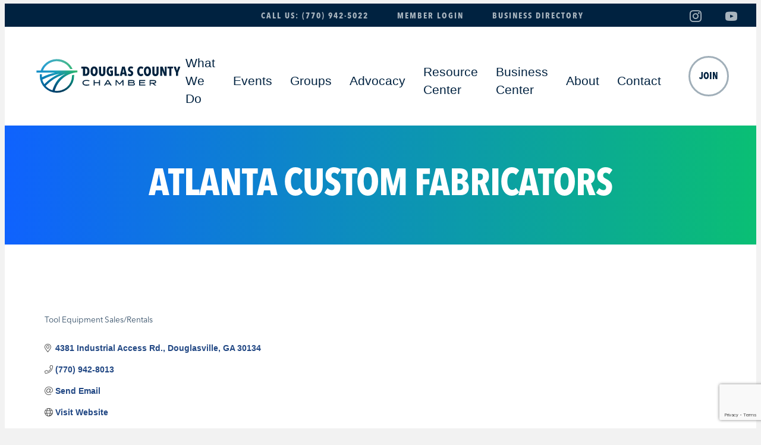

--- FILE ---
content_type: text/html; charset=utf-8
request_url: https://business.douglascountygeorgia.com/list/member/atlanta-custom-fabricators-1089.htm
body_size: 42357
content:

<!DOCTYPE html>
<html lang="en-US">
<head>
<!-- start injected HTML (CCID=184) -->
<!-- page template: http://douglascountygeorgia.com/chambermaster-template/ -->
<title>Atlanta Custom Fabricators | Tool Equipment Sales/Rentals</title>
<meta name="keywords" content="fabrication food products services supply     " />
<meta name="description" content="Atlanta Custom Fabricators | Tool Equipment Sales/Rentals" />
<link href="https://business.douglascountygeorgia.com/integration/customerdefinedcss?_=EoeXCg2" rel="stylesheet" type="text/css" />
<!-- link for rss not inserted -->
<!-- end injected HTML -->

<meta charset="UTF-8" />
<script>
var gform;gform||(document.addEventListener("gform_main_scripts_loaded",function(){gform.scriptsLoaded=!0}),document.addEventListener("gform/theme/scripts_loaded",function(){gform.themeScriptsLoaded=!0}),window.addEventListener("DOMContentLoaded",function(){gform.domLoaded=!0}),gform={domLoaded:!1,scriptsLoaded:!1,themeScriptsLoaded:!1,isFormEditor:()=>"function"==typeof InitializeEditor,callIfLoaded:function(o){return!(!gform.domLoaded||!gform.scriptsLoaded||!gform.themeScriptsLoaded&&!gform.isFormEditor()||(gform.isFormEditor()&&console.warn("The use of gform.initializeOnLoaded() is deprecated in the form editor context and will be removed in Gravity Forms 3.1."),o(),0))},initializeOnLoaded:function(o){gform.callIfLoaded(o)||(document.addEventListener("gform_main_scripts_loaded",()=>{gform.scriptsLoaded=!0,gform.callIfLoaded(o)}),document.addEventListener("gform/theme/scripts_loaded",()=>{gform.themeScriptsLoaded=!0,gform.callIfLoaded(o)}),window.addEventListener("DOMContentLoaded",()=>{gform.domLoaded=!0,gform.callIfLoaded(o)}))},hooks:{action:{},filter:{}},addAction:function(o,r,e,t){gform.addHook("action",o,r,e,t)},addFilter:function(o,r,e,t){gform.addHook("filter",o,r,e,t)},doAction:function(o){gform.doHook("action",o,arguments)},applyFilters:function(o){return gform.doHook("filter",o,arguments)},removeAction:function(o,r){gform.removeHook("action",o,r)},removeFilter:function(o,r,e){gform.removeHook("filter",o,r,e)},addHook:function(o,r,e,t,n){null==gform.hooks[o][r]&&(gform.hooks[o][r]=[]);var d=gform.hooks[o][r];null==n&&(n=r+"_"+d.length),gform.hooks[o][r].push({tag:n,callable:e,priority:t=null==t?10:t})},doHook:function(r,o,e){var t;if(e=Array.prototype.slice.call(e,1),null!=gform.hooks[r][o]&&((o=gform.hooks[r][o]).sort(function(o,r){return o.priority-r.priority}),o.forEach(function(o){"function"!=typeof(t=o.callable)&&(t=window[t]),"action"==r?t.apply(null,e):e[0]=t.apply(null,e)})),"filter"==r)return e[0]},removeHook:function(o,r,t,n){var e;null!=gform.hooks[o][r]&&(e=(e=gform.hooks[o][r]).filter(function(o,r,e){return!!(null!=n&&n!=o.tag||null!=t&&t!=o.priority)}),gform.hooks[o][r]=e)}});
</script>

<meta name='viewport' content='width=device-width, initial-scale=1.0' />
<meta http-equiv='X-UA-Compatible' content='IE=edge' />
<link rel="profile" href="https://gmpg.org/xfn/11" />
<title></title>

<link rel="alternate" type="application/rss+xml" title="Douglas County Chamber &raquo; Feed" href="https://douglascountygeorgia.com/feed/" />


<link rel="preload" href="http://douglascountygeorgia.com/wp-content/plugins/bb-plugin/fonts/fontawesome/5.15.4/webfonts/fa-brands-400.woff2" as="font" type="font/woff2" crossorigin="anonymous">
<link rel="preload" href="http://douglascountygeorgia.com/wp-content/plugins/bb-plugin/fonts/fontawesome/5.15.4/webfonts/fa-solid-900.woff2" as="font" type="font/woff2" crossorigin="anonymous">
<link rel="preload" href="http://douglascountygeorgia.com/wp-content/plugins/bb-plugin/fonts/fontawesome/5.15.4/webfonts/fa-regular-400.woff2" as="font" type="font/woff2" crossorigin="anonymous">
<style id='wp-img-auto-sizes-contain-inline-css'>
img:is([sizes=auto i],[sizes^="auto," i]){contain-intrinsic-size:3000px 1500px}
/*# sourceURL=wp-img-auto-sizes-contain-inline-css */
</style>
<style id='cf-frontend-style-inline-css'>
@font-face {
	font-family: 'AvenirNextLTProBold';
	font-weight: 700;
	font-display: auto;
	font-fallback: Avenir;
	src: url('https://douglascountygeorgia.com/wp-content/uploads/2022/01/font.woff2') format('woff2'),
		url('https://douglascountygeorgia.com/wp-content/uploads/2022/01/font.woff') format('woff');
}
@font-face {
	font-family: 'AvenirNextLTProBoldCn';
	font-weight: 700;
	font-display: auto;
	font-fallback: AvenirNextLTProBoldCn;
	src: url('https://douglascountygeorgia.com/wp-content/uploads/2022/01/font-1.woff') format('woff'),
		url('https://douglascountygeorgia.com/wp-content/uploads/2022/01/font-1.woff2') format('woff2');
}
@font-face {
	font-family: 'AvenirNextLTProCn';
	font-weight: 400;
	font-display: auto;
	font-fallback: Avenir Condensed;
	src: url('https://douglascountygeorgia.com/wp-content/uploads/2022/01/font-2.woff') format('woff'),
		url('https://douglascountygeorgia.com/wp-content/uploads/2022/01/font-2.woff2') format('woff2');
}
@font-face {
	font-family: 'AvenirNextLTProRegular';
	font-weight: 400;
	font-display: auto;
	font-fallback: Avenir;
	src: url('https://douglascountygeorgia.com/wp-content/uploads/2022/01/font-3.woff') format('woff'),
		url('https://douglascountygeorgia.com/wp-content/uploads/2022/01/font-3.woff2') format('woff2');
}
@font-face {
	font-family: 'VivaBeautifulH';
	font-weight: 400;
	font-display: auto;
	font-fallback: Viva;
	src: url('https://douglascountygeorgia.com/wp-content/uploads/2022/01/font-4.woff') format('woff'),
		url('https://douglascountygeorgia.com/wp-content/uploads/2022/01/font-4.woff2') format('woff2');
}
/*# sourceURL=cf-frontend-style-inline-css */
</style>
<link rel='stylesheet' id='sbi_styles-css' href='http://douglascountygeorgia.com/wp-content/plugins/instagram-feed-pro/css/sbi-styles.min.css?ver=6.0.1' media='all' />
<style id='wp-emoji-styles-inline-css'>

	img.wp-smiley, img.emoji {
		display: inline !important;
		border: none !important;
		box-shadow: none !important;
		height: 1em !important;
		width: 1em !important;
		margin: 0 0.07em !important;
		vertical-align: -0.1em !important;
		background: none !important;
		padding: 0 !important;
	}
/*# sourceURL=wp-emoji-styles-inline-css */
</style>
<style id='wp-block-library-inline-css'>
:root{--wp-block-synced-color:#7a00df;--wp-block-synced-color--rgb:122,0,223;--wp-bound-block-color:var(--wp-block-synced-color);--wp-editor-canvas-background:#ddd;--wp-admin-theme-color:#007cba;--wp-admin-theme-color--rgb:0,124,186;--wp-admin-theme-color-darker-10:#006ba1;--wp-admin-theme-color-darker-10--rgb:0,107,160.5;--wp-admin-theme-color-darker-20:#005a87;--wp-admin-theme-color-darker-20--rgb:0,90,135;--wp-admin-border-width-focus:2px}@media (min-resolution:192dpi){:root{--wp-admin-border-width-focus:1.5px}}.wp-element-button{cursor:pointer}:root .has-very-light-gray-background-color{background-color:#eee}:root .has-very-dark-gray-background-color{background-color:#313131}:root .has-very-light-gray-color{color:#eee}:root .has-very-dark-gray-color{color:#313131}:root .has-vivid-green-cyan-to-vivid-cyan-blue-gradient-background{background:linear-gradient(135deg,#00d084,#0693e3)}:root .has-purple-crush-gradient-background{background:linear-gradient(135deg,#34e2e4,#4721fb 50%,#ab1dfe)}:root .has-hazy-dawn-gradient-background{background:linear-gradient(135deg,#faaca8,#dad0ec)}:root .has-subdued-olive-gradient-background{background:linear-gradient(135deg,#fafae1,#67a671)}:root .has-atomic-cream-gradient-background{background:linear-gradient(135deg,#fdd79a,#004a59)}:root .has-nightshade-gradient-background{background:linear-gradient(135deg,#330968,#31cdcf)}:root .has-midnight-gradient-background{background:linear-gradient(135deg,#020381,#2874fc)}:root{--wp--preset--font-size--normal:16px;--wp--preset--font-size--huge:42px}.has-regular-font-size{font-size:1em}.has-larger-font-size{font-size:2.625em}.has-normal-font-size{font-size:var(--wp--preset--font-size--normal)}.has-huge-font-size{font-size:var(--wp--preset--font-size--huge)}.has-text-align-center{text-align:center}.has-text-align-left{text-align:left}.has-text-align-right{text-align:right}.has-fit-text{white-space:nowrap!important}#end-resizable-editor-section{display:none}.aligncenter{clear:both}.items-justified-left{justify-content:flex-start}.items-justified-center{justify-content:center}.items-justified-right{justify-content:flex-end}.items-justified-space-between{justify-content:space-between}.screen-reader-text{border:0;clip-path:inset(50%);height:1px;margin:-1px;overflow:hidden;padding:0;position:absolute;width:1px;word-wrap:normal!important}.screen-reader-text:focus{background-color:#ddd;clip-path:none;color:#444;display:block;font-size:1em;height:auto;left:5px;line-height:normal;padding:15px 23px 14px;text-decoration:none;top:5px;width:auto;z-index:100000}html :where(.has-border-color){border-style:solid}html :where([style*=border-top-color]){border-top-style:solid}html :where([style*=border-right-color]){border-right-style:solid}html :where([style*=border-bottom-color]){border-bottom-style:solid}html :where([style*=border-left-color]){border-left-style:solid}html :where([style*=border-width]){border-style:solid}html :where([style*=border-top-width]){border-top-style:solid}html :where([style*=border-right-width]){border-right-style:solid}html :where([style*=border-bottom-width]){border-bottom-style:solid}html :where([style*=border-left-width]){border-left-style:solid}html :where(img[class*=wp-image-]){height:auto;max-width:100%}:where(figure){margin:0 0 1em}html :where(.is-position-sticky){--wp-admin--admin-bar--position-offset:var(--wp-admin--admin-bar--height,0px)}@media screen and (max-width:600px){html :where(.is-position-sticky){--wp-admin--admin-bar--position-offset:0px}}

/*# sourceURL=wp-block-library-inline-css */
</style><style id='global-styles-inline-css'>
:root{--wp--preset--aspect-ratio--square: 1;--wp--preset--aspect-ratio--4-3: 4/3;--wp--preset--aspect-ratio--3-4: 3/4;--wp--preset--aspect-ratio--3-2: 3/2;--wp--preset--aspect-ratio--2-3: 2/3;--wp--preset--aspect-ratio--16-9: 16/9;--wp--preset--aspect-ratio--9-16: 9/16;--wp--preset--color--black: #000000;--wp--preset--color--cyan-bluish-gray: #abb8c3;--wp--preset--color--white: #ffffff;--wp--preset--color--pale-pink: #f78da7;--wp--preset--color--vivid-red: #cf2e2e;--wp--preset--color--luminous-vivid-orange: #ff6900;--wp--preset--color--luminous-vivid-amber: #fcb900;--wp--preset--color--light-green-cyan: #7bdcb5;--wp--preset--color--vivid-green-cyan: #00d084;--wp--preset--color--pale-cyan-blue: #8ed1fc;--wp--preset--color--vivid-cyan-blue: #0693e3;--wp--preset--color--vivid-purple: #9b51e0;--wp--preset--color--fl-heading-text: #002240;--wp--preset--color--fl-body-bg: #f2f2f2;--wp--preset--color--fl-body-text: #002240;--wp--preset--color--fl-accent: #0f62fe;--wp--preset--color--fl-accent-hover: #0abf74;--wp--preset--color--fl-topbar-bg: #ffffff;--wp--preset--color--fl-topbar-text: #757575;--wp--preset--color--fl-topbar-link: #2b7bb9;--wp--preset--color--fl-topbar-hover: #2b7bb9;--wp--preset--color--fl-header-bg: #ffffff;--wp--preset--color--fl-header-text: #757575;--wp--preset--color--fl-header-link: #757575;--wp--preset--color--fl-header-hover: #2b7bb9;--wp--preset--color--fl-nav-bg: #ffffff;--wp--preset--color--fl-nav-link: #757575;--wp--preset--color--fl-nav-hover: #2b7bb9;--wp--preset--color--fl-content-bg: #ffffff;--wp--preset--color--fl-footer-widgets-bg: #ffffff;--wp--preset--color--fl-footer-widgets-text: #757575;--wp--preset--color--fl-footer-widgets-link: #2b7bb9;--wp--preset--color--fl-footer-widgets-hover: #2b7bb9;--wp--preset--color--fl-footer-bg: #ffffff;--wp--preset--color--fl-footer-text: #757575;--wp--preset--color--fl-footer-link: #2b7bb9;--wp--preset--color--fl-footer-hover: #2b7bb9;--wp--preset--gradient--vivid-cyan-blue-to-vivid-purple: linear-gradient(135deg,rgb(6,147,227) 0%,rgb(155,81,224) 100%);--wp--preset--gradient--light-green-cyan-to-vivid-green-cyan: linear-gradient(135deg,rgb(122,220,180) 0%,rgb(0,208,130) 100%);--wp--preset--gradient--luminous-vivid-amber-to-luminous-vivid-orange: linear-gradient(135deg,rgb(252,185,0) 0%,rgb(255,105,0) 100%);--wp--preset--gradient--luminous-vivid-orange-to-vivid-red: linear-gradient(135deg,rgb(255,105,0) 0%,rgb(207,46,46) 100%);--wp--preset--gradient--very-light-gray-to-cyan-bluish-gray: linear-gradient(135deg,rgb(238,238,238) 0%,rgb(169,184,195) 100%);--wp--preset--gradient--cool-to-warm-spectrum: linear-gradient(135deg,rgb(74,234,220) 0%,rgb(151,120,209) 20%,rgb(207,42,186) 40%,rgb(238,44,130) 60%,rgb(251,105,98) 80%,rgb(254,248,76) 100%);--wp--preset--gradient--blush-light-purple: linear-gradient(135deg,rgb(255,206,236) 0%,rgb(152,150,240) 100%);--wp--preset--gradient--blush-bordeaux: linear-gradient(135deg,rgb(254,205,165) 0%,rgb(254,45,45) 50%,rgb(107,0,62) 100%);--wp--preset--gradient--luminous-dusk: linear-gradient(135deg,rgb(255,203,112) 0%,rgb(199,81,192) 50%,rgb(65,88,208) 100%);--wp--preset--gradient--pale-ocean: linear-gradient(135deg,rgb(255,245,203) 0%,rgb(182,227,212) 50%,rgb(51,167,181) 100%);--wp--preset--gradient--electric-grass: linear-gradient(135deg,rgb(202,248,128) 0%,rgb(113,206,126) 100%);--wp--preset--gradient--midnight: linear-gradient(135deg,rgb(2,3,129) 0%,rgb(40,116,252) 100%);--wp--preset--font-size--small: 13px;--wp--preset--font-size--medium: 20px;--wp--preset--font-size--large: 36px;--wp--preset--font-size--x-large: 42px;--wp--preset--spacing--20: 0.44rem;--wp--preset--spacing--30: 0.67rem;--wp--preset--spacing--40: 1rem;--wp--preset--spacing--50: 1.5rem;--wp--preset--spacing--60: 2.25rem;--wp--preset--spacing--70: 3.38rem;--wp--preset--spacing--80: 5.06rem;--wp--preset--shadow--natural: 6px 6px 9px rgba(0, 0, 0, 0.2);--wp--preset--shadow--deep: 12px 12px 50px rgba(0, 0, 0, 0.4);--wp--preset--shadow--sharp: 6px 6px 0px rgba(0, 0, 0, 0.2);--wp--preset--shadow--outlined: 6px 6px 0px -3px rgb(255, 255, 255), 6px 6px rgb(0, 0, 0);--wp--preset--shadow--crisp: 6px 6px 0px rgb(0, 0, 0);}:where(.is-layout-flex){gap: 0.5em;}:where(.is-layout-grid){gap: 0.5em;}body .is-layout-flex{display: flex;}.is-layout-flex{flex-wrap: wrap;align-items: center;}.is-layout-flex > :is(*, div){margin: 0;}body .is-layout-grid{display: grid;}.is-layout-grid > :is(*, div){margin: 0;}:where(.wp-block-columns.is-layout-flex){gap: 2em;}:where(.wp-block-columns.is-layout-grid){gap: 2em;}:where(.wp-block-post-template.is-layout-flex){gap: 1.25em;}:where(.wp-block-post-template.is-layout-grid){gap: 1.25em;}.has-black-color{color: var(--wp--preset--color--black) !important;}.has-cyan-bluish-gray-color{color: var(--wp--preset--color--cyan-bluish-gray) !important;}.has-white-color{color: var(--wp--preset--color--white) !important;}.has-pale-pink-color{color: var(--wp--preset--color--pale-pink) !important;}.has-vivid-red-color{color: var(--wp--preset--color--vivid-red) !important;}.has-luminous-vivid-orange-color{color: var(--wp--preset--color--luminous-vivid-orange) !important;}.has-luminous-vivid-amber-color{color: var(--wp--preset--color--luminous-vivid-amber) !important;}.has-light-green-cyan-color{color: var(--wp--preset--color--light-green-cyan) !important;}.has-vivid-green-cyan-color{color: var(--wp--preset--color--vivid-green-cyan) !important;}.has-pale-cyan-blue-color{color: var(--wp--preset--color--pale-cyan-blue) !important;}.has-vivid-cyan-blue-color{color: var(--wp--preset--color--vivid-cyan-blue) !important;}.has-vivid-purple-color{color: var(--wp--preset--color--vivid-purple) !important;}.has-black-background-color{background-color: var(--wp--preset--color--black) !important;}.has-cyan-bluish-gray-background-color{background-color: var(--wp--preset--color--cyan-bluish-gray) !important;}.has-white-background-color{background-color: var(--wp--preset--color--white) !important;}.has-pale-pink-background-color{background-color: var(--wp--preset--color--pale-pink) !important;}.has-vivid-red-background-color{background-color: var(--wp--preset--color--vivid-red) !important;}.has-luminous-vivid-orange-background-color{background-color: var(--wp--preset--color--luminous-vivid-orange) !important;}.has-luminous-vivid-amber-background-color{background-color: var(--wp--preset--color--luminous-vivid-amber) !important;}.has-light-green-cyan-background-color{background-color: var(--wp--preset--color--light-green-cyan) !important;}.has-vivid-green-cyan-background-color{background-color: var(--wp--preset--color--vivid-green-cyan) !important;}.has-pale-cyan-blue-background-color{background-color: var(--wp--preset--color--pale-cyan-blue) !important;}.has-vivid-cyan-blue-background-color{background-color: var(--wp--preset--color--vivid-cyan-blue) !important;}.has-vivid-purple-background-color{background-color: var(--wp--preset--color--vivid-purple) !important;}.has-black-border-color{border-color: var(--wp--preset--color--black) !important;}.has-cyan-bluish-gray-border-color{border-color: var(--wp--preset--color--cyan-bluish-gray) !important;}.has-white-border-color{border-color: var(--wp--preset--color--white) !important;}.has-pale-pink-border-color{border-color: var(--wp--preset--color--pale-pink) !important;}.has-vivid-red-border-color{border-color: var(--wp--preset--color--vivid-red) !important;}.has-luminous-vivid-orange-border-color{border-color: var(--wp--preset--color--luminous-vivid-orange) !important;}.has-luminous-vivid-amber-border-color{border-color: var(--wp--preset--color--luminous-vivid-amber) !important;}.has-light-green-cyan-border-color{border-color: var(--wp--preset--color--light-green-cyan) !important;}.has-vivid-green-cyan-border-color{border-color: var(--wp--preset--color--vivid-green-cyan) !important;}.has-pale-cyan-blue-border-color{border-color: var(--wp--preset--color--pale-cyan-blue) !important;}.has-vivid-cyan-blue-border-color{border-color: var(--wp--preset--color--vivid-cyan-blue) !important;}.has-vivid-purple-border-color{border-color: var(--wp--preset--color--vivid-purple) !important;}.has-vivid-cyan-blue-to-vivid-purple-gradient-background{background: var(--wp--preset--gradient--vivid-cyan-blue-to-vivid-purple) !important;}.has-light-green-cyan-to-vivid-green-cyan-gradient-background{background: var(--wp--preset--gradient--light-green-cyan-to-vivid-green-cyan) !important;}.has-luminous-vivid-amber-to-luminous-vivid-orange-gradient-background{background: var(--wp--preset--gradient--luminous-vivid-amber-to-luminous-vivid-orange) !important;}.has-luminous-vivid-orange-to-vivid-red-gradient-background{background: var(--wp--preset--gradient--luminous-vivid-orange-to-vivid-red) !important;}.has-very-light-gray-to-cyan-bluish-gray-gradient-background{background: var(--wp--preset--gradient--very-light-gray-to-cyan-bluish-gray) !important;}.has-cool-to-warm-spectrum-gradient-background{background: var(--wp--preset--gradient--cool-to-warm-spectrum) !important;}.has-blush-light-purple-gradient-background{background: var(--wp--preset--gradient--blush-light-purple) !important;}.has-blush-bordeaux-gradient-background{background: var(--wp--preset--gradient--blush-bordeaux) !important;}.has-luminous-dusk-gradient-background{background: var(--wp--preset--gradient--luminous-dusk) !important;}.has-pale-ocean-gradient-background{background: var(--wp--preset--gradient--pale-ocean) !important;}.has-electric-grass-gradient-background{background: var(--wp--preset--gradient--electric-grass) !important;}.has-midnight-gradient-background{background: var(--wp--preset--gradient--midnight) !important;}.has-small-font-size{font-size: var(--wp--preset--font-size--small) !important;}.has-medium-font-size{font-size: var(--wp--preset--font-size--medium) !important;}.has-large-font-size{font-size: var(--wp--preset--font-size--large) !important;}.has-x-large-font-size{font-size: var(--wp--preset--font-size--x-large) !important;}
/*# sourceURL=global-styles-inline-css */
</style>

<style id='classic-theme-styles-inline-css'>
/*! This file is auto-generated */
.wp-block-button__link{color:#fff;background-color:#32373c;border-radius:9999px;box-shadow:none;text-decoration:none;padding:calc(.667em + 2px) calc(1.333em + 2px);font-size:1.125em}.wp-block-file__button{background:#32373c;color:#fff;text-decoration:none}
/*# sourceURL=/wp-includes/css/classic-themes.min.css */
</style>
<link rel='stylesheet' id='fl-builder-layout-5732-css' href='https://douglascountygeorgia.com/wp-content/uploads/bb-plugin/cache/5732-layout.css?ver=059584e5539004601e7a6ef76be278ef' media='all' />
<link rel='stylesheet' id='ctf_styles-css' href='http://douglascountygeorgia.com/wp-content/plugins/custom-twitter-feeds/css/ctf-styles.min.css?ver=2.3.1' media='all' />
<link rel='stylesheet' id='menu-image-css' href='http://douglascountygeorgia.com/wp-content/plugins/menu-image/includes/css/menu-image.css?ver=3.13' media='all' />
<link rel='stylesheet' id='dashicons-css' href='http://douglascountygeorgia.com/wp-includes/css/dashicons.min.css?ver=6.9' media='all' />
<link rel='stylesheet' id='font-awesome-5-css' href='http://douglascountygeorgia.com/wp-content/plugins/bb-plugin/fonts/fontawesome/5.15.4/css/all.min.css?ver=2.9.4.2' media='all' />
<link rel='stylesheet' id='ultimate-icons-css' href='https://douglascountygeorgia.com/wp-content/uploads/bb-plugin/icons/ultimate-icons/style.css?ver=2.9.4.2' media='all' />
<link rel='stylesheet' id='jquery-magnificpopup-css' href='http://douglascountygeorgia.com/wp-content/plugins/bb-plugin/css/jquery.magnificpopup.min.css?ver=2.9.4.2' media='all' />
<link rel='stylesheet' id='fl-builder-layout-bundle-5a53b955ace5864c5f90fa1035a8f91e-css' href='https://douglascountygeorgia.com/wp-content/uploads/bb-plugin/cache/5a53b955ace5864c5f90fa1035a8f91e-layout-bundle.css?ver=2.9.4.2-1.5.2.1' media='all' />
<link rel='stylesheet' id='base-css' href='http://douglascountygeorgia.com/wp-content/themes/bb-theme/css/base.min.css?ver=1.7.18' media='all' />
<link rel='stylesheet' id='fl-automator-skin-css' href='https://douglascountygeorgia.com/wp-content/uploads/bb-theme/skin-696fcbf841223.css?ver=1.7.18' media='all' />
<link rel='stylesheet' id='fl-child-theme-css' href='http://douglascountygeorgia.com/wp-content/themes/bb-theme-child/style.css?ver=6.9' media='all' />
<link rel='stylesheet' id='pp-animate-css' href='http://douglascountygeorgia.com/wp-content/plugins/bbpowerpack/assets/css/animate.min.css?ver=3.5.1' media='all' />
<link rel='stylesheet' id='microthemer-css' href='http://douglascountygeorgia.com/wp-content/micro-themes/active-styles.css?mts=18&#038;ver=6.9' media='all' />
<script src="http://douglascountygeorgia.com/wp-includes/js/jquery/jquery.min.js?ver=3.7.1" id="jquery-core-js"></script>
<script src="http://douglascountygeorgia.com/wp-includes/js/jquery/jquery-migrate.min.js?ver=3.4.1" id="jquery-migrate-js"></script>
<script src="http://douglascountygeorgia.com/wp-content/plugins/ss-bb-lottie/js/lottie.js?ver=6.9" id="ss_lottie-js"></script>
<link rel="alternate" title="JSON" type="application/json" href="https://douglascountygeorgia.com/wp-json/wp/v2/pages/5732" /><link rel="EditURI" type="application/rsd+xml" title="RSD" href="https://douglascountygeorgia.com/xmlrpc.php?rsd" />
<meta name="generator" content="WordPress 6.9" />
<link rel="canonical" href="https://business.douglascountygeorgia.com/list/member/atlanta-custom-fabricators-1089.htm" />
<link rel='shortlink' href='https://douglascountygeorgia.com/?p=5732' />
		<script>
			var bb_powerpack = {
				version: '2.40.10',
				getAjaxUrl: function() { return atob( 'aHR0cHM6Ly9kb3VnbGFzY291bnR5Z2VvcmdpYS5jb20vd3AtYWRtaW4vYWRtaW4tYWpheC5waHA=' ); },
				callback: function() {},
				mapMarkerData: {},
				post_id: '5732',
				search_term: '',
				current_page: 'https://douglascountygeorgia.com/chambermaster-template/',
				conditionals: {
					is_front_page: false,
					is_home: false,
					is_archive: false,
					current_post_type: '',
					is_tax: false,
										is_author: false,
					current_author: false,
					is_search: false,
									}
			};
		</script>
		
		<!-- GA Google Analytics @ https://m0n.co/ga -->
		<script async src="https://www.googletagmanager.com/gtag/js?id=UA-15223309-1"></script>
		<script>
			window.dataLayer = window.dataLayer || [];
			function gtag(){dataLayer.push(arguments);}
			gtag('js', new Date());
			gtag('config', 'UA-15223309-1');
		</script>

	<link rel="icon" href="https://douglascountygeorgia.com/wp-content/uploads/2022/01/cropped-DCC-favicon-32x32.png" sizes="32x32" />
<link rel="icon" href="https://douglascountygeorgia.com/wp-content/uploads/2022/01/cropped-DCC-favicon-192x192.png" sizes="192x192" />
<link rel="apple-touch-icon" href="https://douglascountygeorgia.com/wp-content/uploads/2022/01/cropped-DCC-favicon-180x180.png" />
<meta name="msapplication-TileImage" content="https://douglascountygeorgia.com/wp-content/uploads/2022/01/cropped-DCC-favicon-270x270.png" />
		<style id="wp-custom-css">
			/**/
.journey-tabs .uabb-tab-acc-title .uabb-acc-icon  {
	line-height:unset;
}
.j-btn-b .fl-button-text, .j-btn-n .fl-button-text  {
	display:flex;
	flex-direction:column;
	line-height:1.4;

}
.j-btn-b a.fl-button, .j-btn-n a.fl-button{
	display:flex;
		align-items:center;
}
.j-btn-n a.fl-button{
	justify-content:flex-end;
}
.j-btn-n .fl-button-wrap i {
	text-align:left;
}

.j-btn-b .fl-button-wrap i {
	margin-right:15px;
}

@media (max-width:1024px){
.j-btn-b a.fl-button{
		flex-direction:column;
}
.j-btn-n a.fl-button {
		flex-direction:column-reverse;
}
.j-btn-b .fl-button-wrap i, .j-btn-n .fl-button-wrap i{
align-self:center;
	margin:10px!important;

	}
}
/* Journey Hotspots */
@media (max-width:767px){
.stepspot {
	.uabb-photo-img{
	width:50px!important;
}
	.uabb-hotspot-tour-tooltip-list-group{
  list-style-type: none;
  padding: 0px;
}
	.uabb-hotspot-hover .uabb-tour .uabb-hotspot-tour-tooltip-list-group .uabb-hotspot-tour-tooltip-list-group-item:first-of-type {
	margin-right:0!important;
	left:0;
		padding-bottom:10px;
}
	.uabb-tour .uabb-hotspot-tour-tooltip-list-group {
	margin-left:0;
}
}
	.stepspot  .uabb-hotspot-tour-tooltip-list-group-item, .stepspot .uabb-hotspot-item .uabb-tour .uabb-hotspot-tour-tooltip-list-group {
			display:block!important;
	float:none!important;
}
}







body {
  -webkit-font-smoothing: antialiased;
  -moz-osx-font-smoothing: grayscale;
}

.slim li {font-size: 14px !important;}
.slim p {line-height: 1.2 !important; padding-bottom:0; margin-bottom: 10px}
h4.bottom20, h5.bottom20 {margin-bottom:20px !important;}

.fl-page h1 {	
  letter-spacing: -1px !important;
	color:#002240;
}

.fl-page h2 {
  letter-spacing: -0.5px !important;
	color:#002240;
}

.fl-page h3 {
	letter-spacing: -0.75px !important;
	color:#002240;
}

.fl-page h4 {
	font-size: 30px;
  line-height: 38px;
  letter-spacing: -0.5px;
}

.fl-page h5 {
	font-size: 26px;
  line-height: 32px;
}

.fl-page h6 {
	font-size: 22px;
  line-height: 30px;
}

.fl-page p {
	color:#002240;
	font-size:16px;
	font-family:"AvenirNextLTProRegular";
	line-height: 1.5em;
  font-weight: 400;
  margin-bottom: 20px;
}

p > a {
	text-decoration:underline !important;
}
p > a:hover {
	opacity:.7;
	color:#0f62fe;
}

li + li {
  margin-top: 8px;
}

header li + li {
  margin-top: 0px;
}

.eyebrow p {
	font-size:14px;
	font-family:"AvenirNextLTProBold";
	text-transform:uppercase;
	line-height: 24px;
  letter-spacing: 3px;
}

.lead p {
	font-size:24px;
	line-height: 1.5em;
  letter-spacing: -0.3px;
}
.small p {
	font-size:13px;
}


.gradient-dark .fl-module-content  {
	 background: linear-gradient(90deg, #85f2f2 0, #79f2ac 50%);
  -webkit-background-clip: text;
  -webkit-text-fill-color: transparent;
}

.gradient-light .fl-module-content  {
	 background: linear-gradient(90deg, #0abf74 0, #23a2bf 50%);
  -webkit-background-clip: text;
  -webkit-text-fill-color: transparent;
}

.gradient-neon .fl-module-content  {
	 background: linear-gradient(0deg, #23a2bf 20%, #79f2ac 70%, #ffffff 90%);
  -webkit-background-clip: text;
  -webkit-text-fill-color: rgba(255, 255, 255, 0) !important;
	z-index: 10 !important;
}


/**Mega Menu**/

.brex-mega-menu>li.mega-menu-saved-row .mega-menu-saved-row-container {
	animation-duration: 500ms !important;
}


.mega-menu-saved-row-container {
	padding-top:17px;
}

.mega-menu-saved-row-container .fl-row-fixed-width {
	max-width:1300px;
}

.fl-node-yrhec4zm3nqj .fl-module-content {
	margin:10px;
}


.date-tag p {
	background: linear-gradient(to right, #85f2f2, #79f2ac);
	padding:0px 8px;
	color: #002240
	font-family:"AvenirNextLTProBoldCn";
	border-radius:4px;
	width:100px;
	text-align:center !important;
}

.light-overlay a {
	text-decoration:none !important;
	color:#002240;
	transition: 0.3s;
	opacity:1;
}
.light-overlay:hover .fl-module-content a {
	color:#0f62fe !important;
	opacity:1 !important;
	transition: 0.2s;
}
.light-overlay {
	overflow: hidden;
	position: relative;
}
.fl-node-3yr0cgbzohl6.light-overlay .fl-col-content,
.fl-node-n5lmg1jozfeq.light-overlay .fl-col-content,
.fl-node-ird43jzqfvs7.light-overlay .fl-col-content,
.fl-node-s6ryxlu5im3t.light-overlay .fl-col-content,
.fl-node-hcg42vbwzosn.light-overlay .fl-col-content,
.fl-node-wgzf71ichunr.light-overlay .fl-col-content {
	background-size: 120% 100%;
}
.light-overlay .fl-col-content {
	-webkit-animation: zoomout 0.5s;
	animation: zoomout 0.5s;
	animation-fill-mode: forwards;
}
.light-overlay:hover .fl-col-content {
	-webkit-animation: zoomin 0.5s;
	animation: zoomin 0.5s;
	animation-fill-mode: forwards;
}
@-webkit-keyframes zoomin {
    0% {
       background-size: 120% 100%; 
    }
    100% {
       background-size: 125% 105%; 
    }
}
@-webkit-keyframes zoomout {
	from { background-size: 125% 105%;
	}
	to { background-size: 120% 100%; 
	}
}

.mega-menu-saved-row-container .lead p {
	color:white;
}

.menu-list-left ul, .menu-list-right ul {
  list-style: none;
}
.menu-list-left a, .menu-list-right a {
	color: white;
}

.menu-list-left ul li:before   {
    content: "\f105";
    font-family: "Font Awesome 5 Free";
    font-weight: 900;
    display: inline-block;
    font-style: normal;
    font-variant: normal;
    text-rendering: auto;
    -webkit-font-smoothing: antialiased;
     position: absolute;
    left: 55px;
}
.menu-list-right ul li:before {
	content: "\f105";
    font-family: "Font Awesome 5 Free";
    font-weight: 900;
    display: inline-block;
    font-style: normal;
    font-variant: normal;
    text-rendering: auto;
    -webkit-font-smoothing: antialiased;
    left: -10px;
	  position:relative;
}

.menu-list-left, .menu-list-right {
	color:white !important;
	line-height:38px;
}
.menu-list-left a, .menu-list-right a  {
	transition-duration: .2s;
}
.menu-list-left a:hover, .menu-list-right a:hover {
	margin-left:8px;
	transition-duration: .2s;
	color:#a8b4be !important;
	text-decoration:underline !important;
}

.mega-menu-saved-row-container .fl-col-bg-overlay p {
	font-family:"AvenirNextLTProBoldCn";
	font-size:20px;
}

.drop-down-ul {
	padding-top:17px;
	width:380px;
  margin-left:-140px;
	height:500 !important;
}


#menu-about li:first-child > a {
	padding-top:40px;
}
	
#menu-about li:last-child > a {
	padding-bottom:40px;
}

#menu-about li > a {
	padding-left:70px;
}
#menu-about a {
	transition-duration: .3s;
}

#menu-about a:hover {
	transition-duration: .3s;
	color:#a8b4be !important;
	text-decoration:underline !important;
}


#menu-about li:before {
	content: "\f105";
    font-family: "Font Awesome 5 Free";
    font-weight: 900;
    display: inline-block;
    font-style: normal;
    font-variant: normal;
    text-rendering: auto;
    -webkit-font-smoothing: antialiased;
    left: 53px;
	 margin-top:10px;
	  position:absolute;
	color:white;
}

#menu-about li:nth-child(1):before{
	margin-top:40px !important;
}

.brex-mobile-menu-top.expanded .close-icon {
	background: #fff;
	border-top-left-radius: 50%;
	border-bottom-left-radius: 50%;
	border-bottom-right-radius: 50%;
	position: absolute;
	width: 105px;
	height: 100px;
	top: -38px !important;
	right: -38px !important;
	margin-top: 0 !important;
	text-align: center;
}
.brex-mobile-menu-top.expanded .close-icon i {
	color: #000 !important;
	padding-right: 60px;
	padding-top: 50px;
}
.brex-mobile-menu-top.expanded .close-icon i:before {
	font-size: 32px !important;
}
.brex-mobile-menu-inner {
	margin-top: 20px !important;
}


/**Button Stylings**/

/*
.main-button a {
	background:#002240 !important;
	padding:16px 20px !important;
	font-family:"AvenirNextLTProBoldCn";
	font-size:18px !important;
	letter-spacing:.5px;
	border:none;
}
.main-button a:hover {
	border:none;
	background:linear-gradient(90deg, rgba(15,98,254,1) 0%, rgba(35,162,191,1) 100%) !important;
}
.main-button a:hover > span {
	color:white;
}
*/
.alt-button a {
	padding:15px 20px !important;
	font-family:"AvenirNextLTProBoldCn";
	font-size:18px !important;
	letter-spacing:.5px;
	border:solid 2px #002240 !important;
	background:none;
}
.alt-button a > span {
	color:#002240 !important;
}
.alt-button a:hover {
	border:solid 2px #002240 !important;
	background:#002240 !important;
}
.alt-button a:hover > span {
	color:white !important;
}
.arrow-button {
	height:90px;
}
.arrow-button .fl-button-wrap a {
	font-family:"AvenirNextLTProBold";
	text-transform:uppercase;
	line-height: 24px;
  letter-spacing: 3px;
	padding:0px !important;
	color:#002240 !important;
	background:none;
	border:none;
	transition: transform .4s ease;
}
.arrow-button .fl-button-wrap span {
	font-size:14px !important;
	color:#002240 !important;
}
.arrow-button .fl-button-wrap i {
	color:#002240 !important;
	font-size:18px !important;
	font-weight:600;
	border:solid 2px;
	border-radius:50%;
	padding:13px 8px 8px 15px;
	position:relative;
	transition: transform .2s ease;
	margin-left:15px !important;
	height:50px !important;
	width:50px !important;
}
.arrow-button .fl-button-wrap a:hover {
	background:none !important;
	border:none !important;
	transition: transform .5s ease;
	padding:13px 10px 8px 14px;
}
.arrow-button .fl-button-wrap a:hover > i {
	background:linear-gradient(90deg, rgba(15,98,254,1) 0%, rgba(35,162,191,1) 100%) !important;
	border:none;
	color:white !important;
	transition: transform .5s ease;
	transform: scale(1.2);
	padding:16px 10px 9px 17px;
}

/*
.join-button .fl-button-wrap span {
	color:#002240;
	font-family:"AvenirNextLTProBoldCn";
	font-size:18px;
}
.join-button .fl-button-wrap a {
	background:none;
	border-radius:50% !important;
	height:65px;
	width:65px;
	padding:21px 13px !important;
	border:solid 3px #a1afb9;
}
.join-button .fl-button-wrap a:hover {
	background:none !important;
	border-color:#0f63fd;
}
*/


/* Button animations */
.join-button {
	pointer-events: auto;
	cursor: pointer;
	background: #e7e7e7;
	border: none;
	padding: 1.5rem 3rem;
	margin: 0;
	font-family: inherit;
	font-size: inherit;
	position: relative;
	display: inline-block;
	background: none;
	padding: 0;
	-webkit-clip-path: circle(50% at 50% 50%);
	clip-path: circle(50% at 50% 50%);
	width: 100px;
	height: 100px;
	font-weight: 700;
	text-transform: uppercase;
	font-size: 0.85rem;
}
.join-button::before,
.join-button::after {
	position: absolute;
	top: 0;
	left: 0;
	width: 100%;
	height: 100%;
}
.join-button .progress {
	position: absolute;
	width: 70px;
	height: 70px;
	top: calc(50% - 40px);
	left: calc(50% - 40px);
	transition: transform 0.4s cubic-bezier(0.7, 0, 0.3, 1);
}
.join-button:hover .progress {
	transform: scale3d(1.2, 1.2, 1);
}
.join-button .progress__circle,
.join-button .progress__path {
	fill: none;
	stroke: #a1afb9;
	stroke-width: 3px;
}
.join-button:focus-visible .progress__circle {
	fill: #0f62fe;
}
.join-button .progress__path {
	stroke: #0f62fe;
	stroke-dasharray: 1;
	stroke-dashoffset: 1;
	transition: stroke-dashoffset 0.4s cubic-bezier(0.7, 0, 0.3, 1);
}
.join-button:hover .progress__path {
	stroke-dashoffset: 0;
}
.join-button span {
	  display: inline-block;
    left: 29px;
    top: 35px;
    position: relative;
    font-size: 16px;
    font-family: 'AvenirNextLTProBoldCn';
    color: #002240;
}
.main-button {
	overflow: hidden;
	pointer-events: auto;
	cursor: pointer;
	background: #002240;
	border: none;
	margin: 0;
	font-family: inherit;
	font-size: inherit;
	position: relative;
	display: inline-block;
	padding: 16px 20px;
	border-radius: 4px;
}
.main-button span {
		font-family: "AvenirNextLTProBoldCn", sans-serif;
	font-size: 18px;
	color: #fff;
}
.main-button::before,
.main-button::after {
	position: absolute;
	top: 0;
	left: 0;
	width: 100%;
	height: 100%;
}
.main-button span {
	display: block;
	position: relative;
	z-index: 10;
}
.main-button:hover span {
	animation: MoveScaleUpInitial 0.3s forwards, MoveScaleUpEnd 0.3s forwards 0.3s;
}
.main-button::before {
	content: '';
		background:linear-gradient(90deg, rgba(15,98,254,1) 0%, rgba(35,162,191,1) 100%);
	width: 120%;
	height: 0;
	padding-bottom: 120%;
	top: -110%;
	left: -10%;
	border-radius: 50%;
	transform: translate3d(0,68%,0) scale3d(0,0,0);
}
.main-button:hover::before {
	transform: translate3d(0,0,0) scale3d(1,1,1);
	transition: transform 0.4s cubic-bezier(0.1, 0, 0.3, 1);
}
.main-button::after {
	content: '';
	background:linear-gradient(90deg, rgba(15,98,254,1) 0%, rgba(35,162,191,1) 100%);
	transform: translate3d(0,-100%,0);
	transition: transform 0.4s cubic-bezier(0.1, 0, 0.3, 1);
}
.main-button:hover::after {
	transform: translate3d(0,0,0);
	transition-duration: 0.05s;
	transition-delay: 0.4s;
	transition-timing-function: linear;
}
@keyframes MoveScaleUpInitial {
	to {
		transform: translate3d(0,-105%,0) scale3d(1,2,1);
		opacity: 0;
	}
}
@keyframes MoveScaleUpEnd {
	from {
		transform: translate3d(0,100%,0) scale3d(1,2,1);
		opacity: 0;
	}
	to {
		transform: translate3d(0,0,0);
		opacity: 1;
	}
}

/*Footer*/


@media only screen and (max-width: 992px) {
	h1 {
	  font-size: 32px !important;
    line-height: 34px !important;
    letter-spacing: -0.25px !important
	}
	h2 {
	  font-size: 28px !important;
    line-height: 32px !important;
    letter-spacing: -0.25px !important
	}
	h3 {
		font-size: 24px !important;
    line-height: 28px !important;
		letter-spacing: 0px !important;
	}
	h4 {
	 font-size: 22px !important;
   line-height: 28px !important;
	}
	h5 {
	 font-size: 20px !important;
   line-height: 26px !important;
	}
	h6 {
	font-size: 18px !important;
  line-height: 24px !important;
	}
	.lead p {
	 font-size: 20px !important;
   line-height: 26px !important;
	}
}

/* Animated Background */
.animatedBackground {
	z-index: 0;
	margin-bottom: -365px
}
.animatedBackgroundMobile {
	display: none;
}
.animatedBackgroundHeading {
	z-index: 1;
}
.animatedBackgroundHeading.eyebrow {
	margin-top: 70px;
}
@media only screen and (max-width: 1200px), only screen and (max-device-width: 1200px) { .animatedBackgroundHeading.eyebrow {
		margin-top: 40px;
	}
}
@media only screen and (max-width: 1000px), only screen and (max-device-width: 1000px) { .animatedBackgroundImage {
		margin-bottom: 150px;
	} .animatedBackgroundHeading.eyebrow {
		margin-top: 0;
	}
}
@media only screen and (max-width: 768px), only screen and (max-device-width: 768px) { .animatedBackgroundImage {
		margin-bottom: 0;
	}
	.animatedBackground {
		display: none;
	}
	.animatedBackgroundMobile {
		display: block;
	}
.animatedBackgroundHeading.eyebrow {
		font-size: 14px !important;
		margin-top: -35px;
	}
	.animatedBackgroundImage {
		margin-top: 35px;
	}
}

@media only screen and (max-width: 600px) {
	
	/**Header Menu**/
	
	.fl-builder-content .fl-node-1bta38fqgojl {
		width:55% !important;
		margin-right:10px;
		margin-top:-30px;
	}
	.fl-node-nfqhy80eg1iu .fl-col-content {
		background:#002240;
		border-radius:50%;
		position:relative;
		top:-40px;
		left:60px;
		height:110px;
		width:100px !important;
		overflow:hidden;
	}
	.fl-builder-content .fl-node-nfqhy80eg1iu {
		width:25% !important;
	}
	.fl-node-oifce87yxast .brex-mobile-menu-icon {
		color:white;
		padding-right:65px;
		padding-top:40px;
	}
	
	.fl-node-zp5f8vx1s97r {
		margin-bottom:-25px;
	}
	.fl-node-oifce87yxast .brex-mobile-menu-icon {
		font-size:22px;
	}
	.fl-node-nfqhy80eg1iu {
	    overflow: hidden !important;
	}
	
	.join-button-mobile {
		text-align:center;
		font-size:20px !important;
		background: linear-gradient(90deg, #2667f4 0, #4da1bd 50%);
		line-height:30px;
		padding-bottom:7px;
		border-radius:5px;
		padding-top:8px !important;
		margin-bottom:10px;
	}
	.brex-mobile-menu-container li {
		font-family:"AvenirNextLTProBoldCn";
		font-size:23px;
	}
	
	.brex-mobile-menu-container .phone {
		font-size:14px;
		text-transform:uppercase;
		letter-spacing:2px;
		font-family:"AvenirNextLTProBold";
		line-height:18px;
	}
	#menu-item-281 {
		padding-bottom:15px;
	}
	.brex-mobile-menu-container-node .brex-mobile-menu-container .menu-item-has-children>a::after {
		content: "\f105";
    font-family: "Font Awesome 5 Free";
    font-weight: 900;
    display: inline-block;
    font-style: normal;
    font-variant: normal;
    text-rendering: auto;
    -webkit-font-smoothing: antialiased;
    position: relative;
		float:right;
		top:2px;
	}
	
	.brex-mobile-menu-inner .expanded {
		background: linear-gradient(90deg, #85f2f2 0, #79f2ac 50%);
  -webkit-background-clip: text;
  -webkit-text-fill-color: transparent;
   
	}
	.brex-mobile-menu-container-node .brex-mobile-menu-container .menu-item-has-children.expanded>a::after {
		background: white;
  -webkit-background-clip: text;
  -webkit-text-fill-color: transparent;
	}
	
	.sub-menu .menu-item {
		background: white;
  -webkit-background-clip: text;
  -webkit-text-fill-color: transparent;
		font-family:"AvenirNextLTProRegular";
		font-size:18px;
	}

	
	.social .menu-image-title {
		display:none !important;
	}
	.social .dashicons {
	  display:inline !important;
		font-size:28px !important;
		color:white !important;
	}
	.social {
		height:30px;
		width:30px;
		display:inline;
	}
	#menu-item-1197 {
		margin-bottom:35px;
	}
}

.brex-mega-menu>li.drop-down ul.drop-down-ul {
    position: absolute;
    z-index: 199 !important;
    left: 0;
    display: none;
    padding-left: 0;
    list-style: none;
    -webkit-animation-name: mega-menu-fade-in;
    animation-name: mega-menu-fade-in;
    -webkit-animation-duration: 300ms;
    animation-duration: 300ms;
    -webkit-animation-fill-mode: both;
    animation-fill-mode: both;
}


/* Add's Brand Color Gradient to Element Wrapper Border */
.grdborder {
	border: 4px solid transparent !important;
	border-image: linear-gradient(90deg, #0abf74, #85f2f2) !important;
	border-image-slice: 1 !important;
}
.grdborderc {
	border: 4px solid transparent !important;
	border-image: linear-gradient(90deg, #0abf74, #85f2f2) !important;
	border-image-slice: 1 !important;
	border-radius: 8px !important;
}


/* Upcoming Event Box Styles */
.upcomingevent {
    border: 3px solid #002240 !important;
	border-radius: 7px !important;
	padding: 15px !important;}


/*Resource Center Share Bar Styling */
.fl-builder-content .fl-node-qcm1trn8xwy4 .fl-module-content .fl-rich-text, .fl-builder-content .fl-node-qcm1trn8xwy4 .fl-module-content .fl-rich-text * {
    color: #002240;
    margin: auto;
}
.sharebar {
    margin: auto !important;
}

/* Article Heading Global Styles Rules */
.article-content h2 {
	font-size:30px !important;
	font-family:"AvenirNextLTProBoldCn" !important;
	line-height: 1.1em !important;
  letter-spacing: 0px !important;
}
.article-content h3 {
	font-size:26px !important;
	font-family:"AvenirNextLTProBoldCn" !important;
	line-height: 1.1em !important;
  letter-spacing: 0px !important;
}
.article-content h4 {
	font-size:24px !important;
	font-family:"AvenirNextLTProBoldCn" !important;
	line-height: 1.1em !important;
  letter-spacing: 0px !important;
}
.article-content h5 {
	font-size: 21px !important;
	font-family:"AvenirNextLTProBoldCn" !important;
	line-height: 1.1em !important;
}
.article-content h6 {
	font-size: 18px !important;
	font-family:"AvenirNextLTProBoldCn" !important;
	line-height: 1.1em !important;
}
/*.article-content p {
	font-size:16px !important;
	font-family:"AvenirNextLTProRegular" !important;
	line-height: 1.4em !important;
	margin-bottom: 20px !important;
}*/

*:focus {
    outline: 0 !important;
}

#menu-groups li:first-child > a {
	padding-top:40px;
}
	
#menu-groups li:last-child > a {
	padding-bottom:40px;
}

#menu-groups li > a {
	padding-left:70px;
}
#menu-groups a {
	transition-duration: .3s;
}

#menu-groups a:hover {
	transition-duration: .3s;
	color:#a8b4be !important;
	text-decoration:underline !important;
}


#menu-groups li:before {
	content: "\f105";
    font-family: "Font Awesome 5 Free";
    font-weight: 900;
    display: inline-block;
    font-style: normal;
    font-variant: normal;
    text-rendering: auto;
    -webkit-font-smoothing: antialiased;
    left: 53px;
	 margin-top:10px;
	  position:absolute;
	color:white;
}

#menu-groups li:nth-child(1):before{
	margin-top:40px !important;
}		</style>
		    <!-- jQuery first, then Popper.js, then Bootstrap JS -->
    <script src="https://code.jquery.com/jquery-3.7.1.min.js" crossorigin="anonymous"></script>
    <script type="text/javascript" src="https://code.jquery.com/ui/1.13.2/jquery-ui.min.js"></script>
<script src="https://business.douglascountygeorgia.com/Content/bundles/SEO4?v=jX-Yo1jNxYBrX6Ffq1gbxQahkKjKjLSiGjCSMnG9UuU1"></script>
    <script type="text/javascript" src="https://ajax.aspnetcdn.com/ajax/globalize/0.1.1/globalize.min.js"></script>
    <script type="text/javascript" src="https://ajax.aspnetcdn.com/ajax/globalize/0.1.1/cultures/globalize.culture.en-US.js"></script>
    <!-- Required meta tags -->
    <meta charset="utf-8">
    <meta name="viewport" content="width=device-width, initial-scale=1, shrink-to-fit=no">
    <link rel="stylesheet" href="https://code.jquery.com/ui/1.13.2/themes/base/jquery-ui.css" type="text/css" media="all" />
    <script type="text/javascript">
        var MNI = MNI || {};
        MNI.CurrentCulture = 'en-US';
        MNI.CultureDateFormat = 'M/d/yyyy';
        MNI.BaseUrl = 'https://business.douglascountygeorgia.com';
        MNI.jQuery = jQuery.noConflict(true);
        MNI.Page = {
            Domain: 'business.douglascountygeorgia.com',
            Context: 299,
            Category: null,
            Member: 1089,
            MemberPagePopup: true
        };
        MNI.LayoutPromise = new Promise(function (resolve) {
            MNI.LayoutResolution = resolve;
        });
        MNI.MemberFilterUrl = 'list';
    </script>


    <script src="https://www.google.com/recaptcha/enterprise.js?render=6LfI_T8rAAAAAMkWHrLP_GfSf3tLy9tKa839wcWa" async defer></script>
    <script>

        const SITE_KEY = '6LfI_T8rAAAAAMkWHrLP_GfSf3tLy9tKa839wcWa';

        // Repeatedly check if grecaptcha has been loaded, and call the callback once it's available
        function waitForGrecaptcha(callback, retries = 10, interval = 1000) {
            if (typeof grecaptcha !== 'undefined' && grecaptcha.enterprise.execute) {
                callback();
            } else if (retries > 0) { 
                setTimeout(() => {
                    waitForGrecaptcha(callback, retries - 1, interval);
                }, interval);
            } else {
                console.error("grecaptcha is not available after multiple attempts");
            }
        }

        // Generates a reCAPTCHA v3 token using grecaptcha.enterprise and injects it into the given form.
        // If the token input doesn't exist, it creates one. Then it executes the callback with the token.
        function setReCaptchaToken(formElement, callback, action = 'submit') {
            grecaptcha.enterprise.ready(function () {
                grecaptcha.enterprise.execute(SITE_KEY, { action: action }).then(function (token) {

                    MNI.jQuery(function ($) {
                        let input = $(formElement).find("input[name='g-recaptcha-v3']");

                        if (input.length === 0) {
                            input = $('<input>', {
                                type: 'hidden',
                                name: 'g-recaptcha-v3',
                                value: token
                            });
                            $(formElement).append(input);
                        }
                        else
                            $(input).val(token);

                        if (typeof callback === 'function') callback(token);
                    })

                });
            });
        }

    </script>




<script src="https://business.douglascountygeorgia.com/Content/bundles/MNI?v=34V3-w6z5bLW9Yl7pjO3C5tja0TdKeHFrpRQ0eCPbz81"></script>


    <meta property='og:url' content='https://business.douglascountygeorgia.com/list/member/atlanta-custom-fabricators-1089.htm' />
<meta property='og:title' content='Atlanta Custom Fabricators' />
<meta property='og:description' content='fabrication food products services supply ' />
<meta property='og:image' content='https://chambermaster.blob.core.windows.net/images/chambers/184/ChamberImages/logo/200x200/DCC-Logo-Mark-Full-Color.png' />

    <!-- Bootstrap CSS -->
    <link type="text/css" href="https://business.douglascountygeorgia.com/Content/SEO4/css/bootstrap/bootstrap-ns.min.css" rel="stylesheet" />
<link href="https://business.douglascountygeorgia.com/Content/SEO4/css/fontawesome/css/fa.bundle?v=ruPA372u21djZ69Q5Ysnch4rq1PR55j8o6h6btgP60M1" rel="stylesheet"/>
<link href="https://business.douglascountygeorgia.com/Content/SEO4/css/v4-module.bundle?v=teKUclOSNwyO4iQ2s3q00X0U2jxs0Mkz0T6S0f4p_241" rel="stylesheet"/>
<meta name="referrer" content="origin" />
<!-- Global site tag (gtag.js) - Google Analytics -->

<script async src="https://www.googletagmanager.com/gtag/js?id=UA-15223309-1"></script>

<script>

  window.dataLayer = window.dataLayer || [];

  function gtag(){dataLayer.push(arguments);}

  gtag('js', new Date());

 

  gtag('config', 'UA-15223309-1');

</script></head>
<body class="wp-singular page-template-default page page-id-5732 wp-theme-bb-theme wp-child-theme-bb-theme-child fl-builder fl-builder-2-9-4-2 fl-themer-1-5-2-1 fl-theme-1-7-18 fl-no-js fl-theme-builder-header fl-theme-builder-header-header fl-theme-builder-footer fl-theme-builder-footer-footer mtp-5732 mtp-page-chambermaster-template-chamber_master_heading fl-framework-base fl-preset-default fl-full-width fl-search-active" itemscope="itemscope" itemtype="https://schema.org/WebPage">
<a aria-label="Skip to content" class="fl-screen-reader-text" href="#fl-main-content">Skip to content</a><div class="fl-page">
	<header class="fl-builder-content fl-builder-content-86 fl-builder-global-templates-locked" data-post-id="86" data-type="header" data-sticky="0" data-sticky-on="" data-sticky-breakpoint="medium" data-shrink="0" data-overlay="0" data-overlay-bg="transparent" data-shrink-image-height="50px" role="banner" itemscope="itemscope" itemtype="http://schema.org/WPHeader"><div class="fl-row fl-row-full-width fl-row-bg-color fl-node-tl4sm2e8hfkq fl-row-default-height fl-row-align-center fl-visible-desktop fl-visible-large fl-visible-medium" data-node="tl4sm2e8hfkq">
	<div class="fl-row-content-wrap">
		<div class="uabb-row-separator uabb-top-row-separator" >
</div>
						<div class="fl-row-content fl-row-fixed-width fl-node-content">
		
<div class="fl-col-group fl-node-390w2q16xco8 fl-col-group-equal-height fl-col-group-align-center" data-node="390w2q16xco8">
			<div class="fl-col fl-node-7eup06atms5b fl-col-bg-color" data-node="7eup06atms5b">
	<div class="fl-col-content fl-node-content"><div class="fl-module fl-module-button-group fl-node-mo9we064hjtn" data-node="mo9we064hjtn">
	<div class="fl-module-content fl-node-content">
		<div class="fl-button-group fl-button-group-layout-horizontal fl-button-group-width-">
	<div class="fl-button-group-buttons" role="group" aria-label="Top Bar">
		<div id="fl-button-group-button-mo9we064hjtn-0" class="fl-button-group-button fl-button-group-button-mo9we064hjtn-0"><div  class="fl-button-wrap fl-button-width-full fl-button-right" id="fl-node-mo9we064hjtn-0">
			<a href="tel:7709425022" target="_self" class="fl-button">
							<span class="fl-button-text">Call Us: (770) 942-5022</span>
					</a>
	</div>
</div><div id="fl-button-group-button-mo9we064hjtn-1" class="fl-button-group-button fl-button-group-button-mo9we064hjtn-1"><div  class="fl-button-wrap fl-button-width-full fl-button-right" id="fl-node-mo9we064hjtn-1">
			<a href="https://douglascountygeorgia.com/member-login/" target="_self" class="fl-button">
							<span class="fl-button-text">Member Login</span>
					</a>
	</div>
</div><div id="fl-button-group-button-mo9we064hjtn-2" class="fl-button-group-button fl-button-group-button-mo9we064hjtn-2"><div  class="fl-button-wrap fl-button-width-full fl-button-right" id="fl-node-mo9we064hjtn-2">
			<a href="https://business.douglascountygeorgia.com/list" target="_blank" class="fl-button" rel="noopener" >
							<span class="fl-button-text">Business Directory</span>
					</a>
	</div>
</div>	</div>
</div>
	</div>
</div>
</div>
</div>
			<div class="fl-col fl-node-5q0o4ltins6h fl-col-bg-color fl-col-small" data-node="5q0o4ltins6h">
	<div class="fl-col-content fl-node-content"><div class="fl-module fl-module-icon-group fl-node-udzy52tsh1f0" data-node="udzy52tsh1f0">
	<div class="fl-module-content fl-node-content">
		<div class="fl-icon-group">
	<span class="fl-icon">
								<a href="https://www.linkedin.com/company/10435310/" target="_blank" rel="noopener" >
							<i class="fab fa-linkedin" aria-hidden="true"></i>
						</a>
			</span>
		<span class="fl-icon">
								<a href="https://www.facebook.com/douglascountychamber" target="_blank" rel="noopener" >
							<i class="fab fa-facebook-f" aria-hidden="true"></i>
						</a>
			</span>
		<span class="fl-icon">
								<a href="https://www.instagram.com/douglascountychamber/" target="_blank" rel="noopener" >
							<i class="ua-icon ua-icon-instagram" aria-hidden="true"></i>
						</a>
			</span>
		<span class="fl-icon">
								<a href="https://twitter.com/DC_Chamber" target="_blank" rel="noopener" >
							<i class="fab fa-twitter" aria-hidden="true"></i>
						</a>
			</span>
		<span class="fl-icon">
								<a href="https://www.youtube.com/user/DCChamber" target="_blank" rel="noopener" >
							<i class="ua-icon ua-icon-youtube" aria-hidden="true"></i>
						</a>
			</span>
	</div>
	</div>
</div>
</div>
</div>
	</div>
		</div>
	</div>
</div>
<div class="fl-row fl-row-full-width fl-row-bg-color fl-node-yrhec4zm3nqj fl-row-default-height fl-row-align-center" data-node="yrhec4zm3nqj">
	<div class="fl-row-content-wrap">
		<div class="uabb-row-separator uabb-top-row-separator" >
</div>
						<div class="fl-row-content fl-row-fixed-width fl-node-content">
		
<div class="fl-col-group fl-node-zp5f8vx1s97r fl-col-group-equal-height fl-col-group-align-center fl-col-group-custom-width" data-node="zp5f8vx1s97r">
			<div class="fl-col fl-node-1bta38fqgojl fl-col-bg-color fl-col-small fl-col-small-custom-width" data-node="1bta38fqgojl">
	<div class="fl-col-content fl-node-content"><div class="fl-module fl-module-photo fl-node-h1um075vrsa4" data-node="h1um075vrsa4">
	<div class="fl-module-content fl-node-content">
		<div class="fl-photo fl-photo-align-left" itemscope itemtype="https://schema.org/ImageObject">
	<div class="fl-photo-content fl-photo-img-svg">
				<a href="https://douglascountygeorgia.com" target="_self" itemprop="url">
				<img decoding="async" class="fl-photo-img" src="https://douglascountygeorgia.com/wp-content/uploads/DCCLogo.svg" alt="DCCLogo.svg" itemprop="image" title="DCCLogo.svg"  data-no-lazy="1" />
				</a>
					</div>
	</div>
	</div>
</div>
</div>
</div>
			<div class="fl-col fl-node-nfqhy80eg1iu fl-col-bg-color fl-col-small-custom-width" data-node="nfqhy80eg1iu">
	<div class="fl-col-content fl-node-content"><div class="fl-module fl-module-brex-mega-menu fl-node-oifce87yxast" data-node="oifce87yxast">
	<div class="fl-module-content fl-node-content">
		<nav>
    <div class="brex-mega-menu-desktop">
        <ul class="brex-mega-menu"><li class="mega-menu-saved-row">
            <a   target="_self" class="mega-menu-saved-row-a megamenuonmouseover" href="https://douglascountygeorgia.com/what-we-do/">What We Do <i class=""></i></a>
            <div class="mega-menu-saved-row-container" >
            <style id='fl-builder-layout-180-inline-css'>
.fl-node-db3v58zorgck > .fl-row-content-wrap {background-color: #002240;} .fl-node-db3v58zorgck > .fl-row-content-wrap {padding-top:30px;padding-right:25px;padding-bottom:30px;padding-left:45px;}.fl-node-6fmgnv41i0ps {width: 48%;}.fl-node-fsp021q63jgd {width: 45%;}.fl-node-l92p5sg4qz6v {width: 54%;}.fl-node-iy9wxctz7du5 {width: 26%;}.fl-node-iy9wxctz7du5 > .fl-col-content:after {background-image: linear-gradient(0deg, #ffffff 0%, rgba(255,255,255,0) 95%);}.fl-node-iy9wxctz7du5 > .fl-col-content {background-image: url(https://douglascountygeorgia.com/wp-content/uploads/2025/06/Greek-Home-unsplash-scaled.jpg);background-repeat: no-repeat;background-position: center top;background-attachment: scroll;background-size: cover;border-top-left-radius: 10px;border-top-right-radius: 10px;border-bottom-left-radius: 10px;border-bottom-right-radius: 10px;}.fl-builder-content .fl-node-iy9wxctz7du5 > .fl-col-content {min-height: 250px;} .fl-node-iy9wxctz7du5 > .fl-col-content {margin-top:20px;margin-right:25px;}.fl-node-n5lmg1jozfeq {width: 26%;}.fl-node-n5lmg1jozfeq > .fl-col-content:after {background-image: linear-gradient(0deg, #ffffff 0%, rgba(255,255,255,0) 95%);}.fl-node-n5lmg1jozfeq > .fl-col-content {background-image: url(https://douglascountygeorgia.com/wp-content/uploads/2022/02/feature-Business-After-Hours.jpg);background-repeat: no-repeat;background-position: center top;background-attachment: scroll;background-size: cover;border-top-left-radius: 10px;border-top-right-radius: 10px;border-bottom-left-radius: 10px;border-bottom-right-radius: 10px;}.fl-builder-content .fl-node-n5lmg1jozfeq > .fl-col-content {min-height: 250px;} .fl-node-n5lmg1jozfeq > .fl-col-content {margin-top:20px;margin-right:25px;}.fl-builder-content .fl-node-69f5ashm1cj8 .fl-module-content .fl-rich-text,.fl-builder-content .fl-node-69f5ashm1cj8 .fl-module-content .fl-rich-text * {color: #ffffff;} .fl-node-69f5ashm1cj8 > .fl-module-content {margin-right:80px;margin-bottom:-10px;}@media (max-width: 768px) { .fl-node-69f5ashm1cj8 > .fl-module-content { margin-bottom:20px;margin-right:20px; } }.fl-builder-content .fl-node-513hq069rg7d .fl-module-content .fl-rich-text,.fl-builder-content .fl-node-513hq069rg7d .fl-module-content .fl-rich-text * {color: #ffffff;} .fl-node-513hq069rg7d > .fl-module-content {margin-top:-5px;margin-bottom:-10px;}@media (max-width: 768px) { .fl-node-513hq069rg7d > .fl-module-content { margin-top:20px;margin-bottom:20px; } }.fl-builder-content .fl-node-8tuwzeho2lka .fl-module-content .fl-rich-text,.fl-builder-content .fl-node-8tuwzeho2lka .fl-module-content .fl-rich-text * {color: #ffffff;}.fl-builder-content .fl-node-8tuwzeho2lka .fl-rich-text, .fl-builder-content .fl-node-8tuwzeho2lka .fl-rich-text *:not(b, strong) {line-height: 2.4;} .fl-node-8tuwzeho2lka > .fl-module-content {margin-top:0px;margin-left:-10px;}@media (max-width: 768px) { .fl-node-8tuwzeho2lka > .fl-module-content { margin-left:20px; } }.fl-builder-content .fl-node-z07e15xguwfc .fl-module-content .fl-rich-text,.fl-builder-content .fl-node-z07e15xguwfc .fl-module-content .fl-rich-text * {color: #ffffff;}.fl-builder-content .fl-node-z07e15xguwfc .fl-rich-text, .fl-builder-content .fl-node-z07e15xguwfc .fl-rich-text *:not(b, strong) {line-height: 2.4;} .fl-node-z07e15xguwfc > .fl-module-content {margin-top:0px;margin-left:-10px;}@media (max-width: 768px) { .fl-node-z07e15xguwfc > .fl-module-content { margin-left:20px; } }.fl-builder-content .fl-node-zi7qmsd43618 .fl-module-content .fl-rich-text,.fl-builder-content .fl-node-zi7qmsd43618 .fl-module-content .fl-rich-text * {color: #002240;}.fl-builder-content .fl-node-zi7qmsd43618 .fl-rich-text, .fl-builder-content .fl-node-zi7qmsd43618 .fl-rich-text *:not(b, strong) {font-family: AvenirNextLTProBoldCn, Verdana, Arial, sans-serif;font-weight: 400;font-size: 22px;} .fl-node-zi7qmsd43618 > .fl-module-content {margin-bottom:90px;}@media (max-width: 768px) { .fl-node-zi7qmsd43618 > .fl-module-content { margin-bottom:20px; } }.fl-builder-content .fl-node-2ahx8sq3utm9 .fl-module-content .fl-rich-text,.fl-builder-content .fl-node-2ahx8sq3utm9 .fl-module-content .fl-rich-text * {color: #002240;}.fl-builder-content .fl-node-2ahx8sq3utm9 .fl-rich-text, .fl-builder-content .fl-node-2ahx8sq3utm9 .fl-rich-text *:not(b, strong) {font-family: AvenirNextLTProBoldCn, Verdana, Arial, sans-serif;font-weight: 100;font-size: 20px;line-height: 1.2;} .fl-node-2ahx8sq3utm9 > .fl-module-content {margin-bottom:0px;}.fl-builder-content .fl-node-tsviecn6a4bz .fl-module-content .fl-rich-text,.fl-builder-content .fl-node-tsviecn6a4bz .fl-module-content .fl-rich-text * {color: #002240;}.fl-builder-content .fl-node-tsviecn6a4bz .fl-rich-text, .fl-builder-content .fl-node-tsviecn6a4bz .fl-rich-text *:not(b, strong) {font-family: AvenirNextLTProBoldCn, Verdana, Arial, sans-serif;font-weight: 100;font-size: 22px;} .fl-node-tsviecn6a4bz > .fl-module-content {margin-bottom:90px;}@media (max-width: 768px) { .fl-node-tsviecn6a4bz > .fl-module-content { margin-bottom:20px; } }.fl-builder-content .fl-node-7ml8vbiynsgr .fl-module-content .fl-rich-text,.fl-builder-content .fl-node-7ml8vbiynsgr .fl-module-content .fl-rich-text * {color: #002240;}.fl-builder-content .fl-node-7ml8vbiynsgr .fl-rich-text, .fl-builder-content .fl-node-7ml8vbiynsgr .fl-rich-text *:not(b, strong) {font-family: AvenirNextLTProBoldCn, Verdana, Arial, sans-serif;font-weight: 100;font-size: 20px;line-height: 1.2;} .fl-node-7ml8vbiynsgr > .fl-module-content {margin-bottom:0px;}.fl-col-group-equal-height.fl-col-group-align-bottom .fl-col-content {-webkit-justify-content: flex-end;justify-content: flex-end;-webkit-box-align: end; -webkit-box-pack: end;-ms-flex-pack: end;}.uabb-module-content h1,.uabb-module-content h2,.uabb-module-content h3,.uabb-module-content h4,.uabb-module-content h5,.uabb-module-content h6 {margin: 0;clear: both;}.fl-module-content a,.fl-module-content a:hover,.fl-module-content a:focus {text-decoration: none;}.uabb-row-separator {position: absolute;width: 100%;left: 0;}.uabb-top-row-separator {top: 0;bottom: auto}.uabb-bottom-row-separator {top: auto;bottom: 0;}.fl-builder-content-editing .fl-visible-medium.uabb-row,.fl-builder-content-editing .fl-visible-medium-mobile.uabb-row,.fl-builder-content-editing .fl-visible-mobile.uabb-row {display: none !important;}@media (max-width: 992px) {.fl-builder-content-editing .fl-visible-desktop.uabb-row,.fl-builder-content-editing .fl-visible-mobile.uabb-row {display: none !important;}.fl-builder-content-editing .fl-visible-desktop-medium.uabb-row,.fl-builder-content-editing .fl-visible-medium.uabb-row,.fl-builder-content-editing .fl-visible-medium-mobile.uabb-row {display: block !important;}}@media (max-width: 768px) {.fl-builder-content-editing .fl-visible-desktop.uabb-row,.fl-builder-content-editing .fl-visible-desktop-medium.uabb-row,.fl-builder-content-editing .fl-visible-medium.uabb-row {display: none !important;}.fl-builder-content-editing .fl-visible-medium-mobile.uabb-row,.fl-builder-content-editing .fl-visible-mobile.uabb-row {display: block !important;}}.fl-responsive-preview-content .fl-builder-content-editing {overflow-x: hidden;overflow-y: visible;}.uabb-row-separator svg {width: 100%;}.uabb-top-row-separator.uabb-has-svg svg {position: absolute;padding: 0;margin: 0;left: 50%;top: -1px;bottom: auto;-webkit-transform: translateX(-50%);-ms-transform: translateX(-50%);transform: translateX(-50%);}.uabb-bottom-row-separator.uabb-has-svg svg {position: absolute;padding: 0;margin: 0;left: 50%;bottom: -1px;top: auto;-webkit-transform: translateX(-50%);-ms-transform: translateX(-50%);transform: translateX(-50%);}.uabb-bottom-row-separator.uabb-has-svg .uasvg-wave-separator {bottom: 0;}.uabb-top-row-separator.uabb-has-svg .uasvg-wave-separator {top: 0;}.uabb-bottom-row-separator.uabb-svg-triangle svg,.uabb-bottom-row-separator.uabb-xlarge-triangle svg,.uabb-top-row-separator.uabb-xlarge-triangle-left svg,.uabb-bottom-row-separator.uabb-svg-circle svg,.uabb-top-row-separator.uabb-slime-separator svg,.uabb-top-row-separator.uabb-grass-separator svg,.uabb-top-row-separator.uabb-grass-bend-separator svg,.uabb-bottom-row-separator.uabb-mul-triangles-separator svg,.uabb-top-row-separator.uabb-wave-slide-separator svg,.uabb-top-row-separator.uabb-pine-tree-separator svg,.uabb-top-row-separator.uabb-pine-tree-bend-separator svg,.uabb-bottom-row-separator.uabb-stamp-separator svg,.uabb-bottom-row-separator.uabb-xlarge-circle svg,.uabb-top-row-separator.uabb-wave-separator svg{left: 50%;-webkit-transform: translateX(-50%) scaleY(-1); -moz-transform: translateX(-50%) scaleY(-1);-ms-transform: translateX(-50%) scaleY(-1); -o-transform: translateX(-50%) scaleY(-1);transform: translateX(-50%) scaleY(-1);}.uabb-bottom-row-separator.uabb-big-triangle svg {left: 50%;-webkit-transform: scale(1) scaleY(-1) translateX(-50%); -moz-transform: scale(1) scaleY(-1) translateX(-50%);-ms-transform: scale(1) scaleY(-1) translateX(-50%); -o-transform: scale(1) scaleY(-1) translateX(-50%);transform: scale(1) scaleY(-1) translateX(-50%);}.uabb-top-row-separator.uabb-big-triangle svg {left: 50%;-webkit-transform: translateX(-50%) scale(1); -moz-transform: translateX(-50%) scale(1);-ms-transform: translateX(-50%) scale(1); -o-transform: translateX(-50%) scale(1);transform: translateX(-50%) scale(1);}.uabb-top-row-separator.uabb-xlarge-triangle-right svg {left: 50%;-webkit-transform: translateX(-50%) scale(-1); -moz-transform: translateX(-50%) scale(-1);-ms-transform: translateX(-50%) scale(-1); -o-transform: translateX(-50%) scale(-1);transform: translateX(-50%) scale(-1);}.uabb-bottom-row-separator.uabb-xlarge-triangle-right svg {left: 50%;-webkit-transform: translateX(-50%) scaleX(-1); -moz-transform: translateX(-50%) scaleX(-1);-ms-transform: translateX(-50%) scaleX(-1); -o-transform: translateX(-50%) scaleX(-1);transform: translateX(-50%) scaleX(-1);}.uabb-top-row-separator.uabb-curve-up-separator svg {left: 50%; -webkit-transform: translateX(-50%) scaleY(-1); -moz-transform: translateX(-50%) scaleY(-1);-ms-transform: translateX(-50%) scaleY(-1); -o-transform: translateX(-50%) scaleY(-1);transform: translateX(-50%) scaleY(-1);}.uabb-top-row-separator.uabb-curve-down-separator svg {left: 50%;-webkit-transform: translateX(-50%) scale(-1); -moz-transform: translateX(-50%) scale(-1);-ms-transform: translateX(-50%) scale(-1); -o-transform: translateX(-50%) scale(-1);transform: translateX(-50%) scale(-1);}.uabb-bottom-row-separator.uabb-curve-down-separator svg {left: 50%;-webkit-transform: translateX(-50%) scaleX(-1); -moz-transform: translateX(-50%) scaleX(-1);-ms-transform: translateX(-50%) scaleX(-1); -o-transform: translateX(-50%) scaleX(-1);transform: translateX(-50%) scaleX(-1);}.uabb-top-row-separator.uabb-tilt-left-separator svg {left: 50%;-webkit-transform: translateX(-50%) scale(-1); -moz-transform: translateX(-50%) scale(-1);-ms-transform: translateX(-50%) scale(-1); -o-transform: translateX(-50%) scale(-1);transform: translateX(-50%) scale(-1);}.uabb-top-row-separator.uabb-tilt-right-separator svg{left: 50%;-webkit-transform: translateX(-50%) scaleY(-1); -moz-transform: translateX(-50%) scaleY(-1);-ms-transform: translateX(-50%) scaleY(-1); -o-transform: translateX(-50%) scaleY(-1);transform: translateX(-50%) scaleY(-1);}.uabb-bottom-row-separator.uabb-tilt-left-separator svg {left: 50%;-webkit-transform: translateX(-50%); -moz-transform: translateX(-50%);-ms-transform: translateX(-50%); -o-transform: translateX(-50%);transform: translateX(-50%);}.uabb-bottom-row-separator.uabb-tilt-right-separator svg {left: 50%;-webkit-transform: translateX(-50%) scaleX(-1); -moz-transform: translateX(-50%) scaleX(-1);-ms-transform: translateX(-50%) scaleX(-1); -o-transform: translateX(-50%) scaleX(-1);transform: translateX(-50%) scaleX(-1);}.uabb-top-row-separator.uabb-tilt-left-separator,.uabb-top-row-separator.uabb-tilt-right-separator {top: 0;}.uabb-bottom-row-separator.uabb-tilt-left-separator,.uabb-bottom-row-separator.uabb-tilt-right-separator {bottom: 0;}.uabb-top-row-separator.uabb-arrow-outward-separator svg,.uabb-top-row-separator.uabb-arrow-inward-separator svg,.uabb-top-row-separator.uabb-cloud-separator svg,.uabb-top-row-separator.uabb-multi-triangle svg {left: 50%;-webkit-transform: translateX(-50%) scaleY(-1); -moz-transform: translateX(-50%) scaleY(-1);-ms-transform: translateX(-50%) scaleY(-1); -o-transform: translateX(-50%) scaleY(-1);transform: translateX(-50%) scaleY(-1);}.uabb-bottom-row-separator.uabb-multi-triangle svg {bottom: -2px;}.uabb-row-separator.uabb-round-split:after,.uabb-row-separator.uabb-round-split:before {left: 0;width: 50%;background: inherit inherit/inherit inherit inherit inherit;content: '';position: absolute}.uabb-button-wrap a,.uabb-button-wrap a:visited {display: inline-block;font-size: 16px;line-height: 18px;text-decoration: none;text-shadow: none;}.fl-builder-content .uabb-button:hover {text-decoration: none;}.fl-builder-content .uabb-button-width-full .uabb-button {display: block;text-align: center;}.uabb-button-width-custom .uabb-button {display: inline-block;text-align: center;max-width: 100%;}.fl-builder-content .uabb-button-left {text-align: left;}.fl-builder-content .uabb-button-center {text-align: center;}.fl-builder-content .uabb-button-right {text-align: right;}.fl-builder-content .uabb-button i,.fl-builder-content .uabb-button i:before {font-size: 1em;height: 1em;line-height: 1em;width: 1em;}.uabb-button .uabb-button-icon-after {margin-left: 8px;margin-right: 0;}.uabb-button .uabb-button-icon-before {margin-left: 0;margin-right: 8px;}.uabb-button .uabb-button-icon-no-text {margin: 0;}.uabb-button-has-icon .uabb-button-text {vertical-align: middle;}.uabb-icon-wrap {display: inline-block;}.uabb-icon a {text-decoration: none;}.uabb-icon i {display: block;}.uabb-icon i:before {border: none !important;background: none !important;}.uabb-icon-text {display: table-cell;text-align: left;padding-left: 15px;vertical-align: middle;}.uabb-icon-text *:last-child {margin: 0 !important;padding: 0 !important;}.uabb-icon-text a {text-decoration: none;}.uabb-photo {line-height: 0;position: relative;z-index: 2;}.uabb-photo-align-left {text-align: left;}.uabb-photo-align-center {text-align: center;}.uabb-photo-align-right {text-align: right;}.uabb-photo-content {border-radius: 0;display: inline-block;line-height: 0;position: relative;max-width: 100%;overflow: hidden;}.uabb-photo-content img {border-radius: inherit;display: inline;height: auto;max-width: 100%;width: auto;}.fl-builder-content .uabb-photo-crop-circle img {-webkit-border-radius: 100%;-moz-border-radius: 100%;border-radius: 100%;}.fl-builder-content .uabb-photo-crop-square img {-webkit-border-radius: 0;-moz-border-radius: 0;border-radius: 0;}.uabb-photo-caption {font-size: 13px;line-height: 18px;overflow: hidden;text-overflow: ellipsis;white-space: nowrap;}.uabb-photo-caption-below {padding-bottom: 20px;padding-top: 10px;}.uabb-photo-caption-hover {background: rgba(0,0,0,0.7);bottom: 0;color: #fff;left: 0;opacity: 0;visibility: hidden;filter: alpha(opacity = 0);padding: 10px 15px;position: absolute;right: 0;-webkit-transition:visibility 200ms linear;-moz-transition:visibility 200ms linear;transition:visibility 200ms linear;}.uabb-photo-content:hover .uabb-photo-caption-hover {opacity: 100;visibility: visible;}.uabb-active-btn {background: #1e8cbe;border-color: #0074a2;-webkit-box-shadow: inset 0 1px 0 rgba(120,200,230,.6);box-shadow: inset 0 1px 0 rgba(120,200,230,.6);color: white;}.fl-builder-bar .fl-builder-add-content-button {display: block !important;opacity: 1 !important;}.uabb-imgicon-wrap .uabb-icon {display: block;}.uabb-imgicon-wrap .uabb-icon i{float: none;}.uabb-imgicon-wrap .uabb-image {line-height: 0;position: relative;}.uabb-imgicon-wrap .uabb-image-align-left {text-align: left;}.uabb-imgicon-wrap .uabb-image-align-center {text-align: center;}.uabb-imgicon-wrap .uabb-image-align-right {text-align: right;}.uabb-imgicon-wrap .uabb-image-content {display: inline-block;border-radius: 0;line-height: 0;position: relative;max-width: 100%;}.uabb-imgicon-wrap .uabb-image-content img {display: inline;height: auto !important;max-width: 100%;width: auto;border-radius: inherit;box-shadow: none;box-sizing: content-box;}.fl-builder-content .uabb-imgicon-wrap .uabb-image-crop-circle img {-webkit-border-radius: 100%;-moz-border-radius: 100%;border-radius: 100%;}.fl-builder-content .uabb-imgicon-wrap .uabb-image-crop-square img {-webkit-border-radius: 0;-moz-border-radius: 0;border-radius: 0;}.uabb-creative-button-wrap a,.uabb-creative-button-wrap a:visited {background: #fafafa;border: 1px solid #ccc;color: #333;display: inline-block;vertical-align: middle;text-align: center;overflow: hidden;text-decoration: none;text-shadow: none;box-shadow: none;position: relative;-webkit-transition: all 200ms linear; -moz-transition: all 200ms linear;-ms-transition: all 200ms linear; -o-transition: all 200ms linear;transition: all 200ms linear;}.uabb-creative-button-wrap a:focus {text-decoration: none;text-shadow: none;box-shadow: none;}.uabb-creative-button-wrap a .uabb-creative-button-text,.uabb-creative-button-wrap a .uabb-creative-button-icon,.uabb-creative-button-wrap a:visited .uabb-creative-button-text,.uabb-creative-button-wrap a:visited .uabb-creative-button-icon {-webkit-transition: all 200ms linear; -moz-transition: all 200ms linear;-ms-transition: all 200ms linear; -o-transition: all 200ms linear;transition: all 200ms linear;}.uabb-creative-button-wrap a:hover {text-decoration: none;}.uabb-creative-button-wrap .uabb-creative-button-width-full .uabb-creative-button {display: block;text-align: center;}.uabb-creative-button-wrap .uabb-creative-button-width-custom .uabb-creative-button {display: inline-block;text-align: center;max-width: 100%;}.uabb-creative-button-wrap .uabb-creative-button-left {text-align: left;}.uabb-creative-button-wrap .uabb-creative-button-center {text-align: center;}.uabb-creative-button-wrap .uabb-creative-button-right {text-align: right;}.uabb-creative-button-wrap .uabb-creative-button i {font-size: 1.3em;height: auto;vertical-align: middle;width: auto;}.uabb-creative-button-wrap .uabb-creative-button .uabb-creative-button-icon-after {margin-left: 8px;margin-right: 0;}.uabb-creative-button-wrap .uabb-creative-button .uabb-creative-button-icon-before {margin-right: 8px;margin-left: 0;}.uabb-creative-button-wrap.uabb-creative-button-icon-no-text .uabb-creative-button i {margin: 0;}.uabb-creative-button-wrap .uabb-creative-button-has-icon .uabb-creative-button-text {vertical-align: middle;}.uabb-creative-button-wrap a,.uabb-creative-button-wrap a:visited {padding: 12px 24px;}.uabb-creative-button.uabb-creative-transparent-btn {background: transparent;}.uabb-creative-button.uabb-creative-transparent-btn:after {content: '';position: absolute;z-index: 1;-webkit-transition: all 200ms linear; -moz-transition: all 200ms linear;-ms-transition: all 200ms linear; -o-transition: all 200ms linear;transition: all 200ms linear;}.uabb-transparent-fill-top-btn:after,.uabb-transparent-fill-bottom-btn:after {width: 100%;height: 0;left: 0;}.uabb-transparent-fill-top-btn:after {top: 0;}.uabb-transparent-fill-bottom-btn:after {bottom: 0;}.uabb-transparent-fill-left-btn:after,.uabb-transparent-fill-right-btn:after {width: 0;height: 100%;top: 0;}.uabb-transparent-fill-left-btn:after {left: 0;}.uabb-transparent-fill-right-btn:after {right: 0;}.uabb-transparent-fill-center-btn:after{width: 0;height: 100%;top: 50%;left: 50%;-webkit-transform: translateX(-50%) translateY(-50%); -moz-transform: translateX(-50%) translateY(-50%);-ms-transform: translateX(-50%) translateY(-50%); -o-transform: translateX(-50%) translateY(-50%);transform: translateX(-50%) translateY(-50%);}.uabb-transparent-fill-diagonal-btn:after,.uabb-transparent-fill-horizontal-btn:after {width: 100%;height: 0;top: 50%;left: 50%;}.uabb-transparent-fill-diagonal-btn{overflow: hidden;}.uabb-transparent-fill-diagonal-btn:after{-webkit-transform: translateX(-50%) translateY(-50%) rotate( 45deg ); -moz-transform: translateX(-50%) translateY(-50%) rotate( 45deg );-ms-transform: translateX(-50%) translateY(-50%) rotate( 45deg ); -o-transform: translateX(-50%) translateY(-50%) rotate( 45deg );transform: translateX(-50%) translateY(-50%) rotate( 45deg );}.uabb-transparent-fill-horizontal-btn:after{-webkit-transform: translateX(-50%) translateY(-50%); -moz-transform: translateX(-50%) translateY(-50%);-ms-transform: translateX(-50%) translateY(-50%); -o-transform: translateX(-50%) translateY(-50%);transform: translateX(-50%) translateY(-50%);}.uabb-creative-button-wrap .uabb-creative-threed-btn.uabb-threed_down-btn,.uabb-creative-button-wrap .uabb-creative-threed-btn.uabb-threed_up-btn,.uabb-creative-button-wrap .uabb-creative-threed-btn.uabb-threed_left-btn,.uabb-creative-button-wrap .uabb-creative-threed-btn.uabb-threed_right-btn {-webkit-transition: none; -moz-transition: none;-ms-transition: none; -o-transition: none;transition: none;}.perspective {-webkit-perspective: 800px; -moz-perspective: 800px;perspective: 800px;margin: 0;}.uabb-creative-button.uabb-creative-threed-btn:after {content: '';position: absolute;z-index: -1;-webkit-transition: all 200ms linear; -moz-transition: all 200ms linear;transition: all 200ms linear;}.uabb-creative-button.uabb-creative-threed-btn {outline: 1px solid transparent;-webkit-transform-style: preserve-3d; -moz-transform-style: preserve-3d;transform-style: preserve-3d;}.uabb-creative-threed-btn.uabb-animate_top-btn:after {height: 40%;left: 0;top: -40%;width: 100%;-webkit-transform-origin: 0% 100%; -moz-transform-origin: 0% 100%;transform-origin: 0% 100%;-webkit-transform: rotateX(90deg); -moz-transform: rotateX(90deg);transform: rotateX(90deg);}.uabb-creative-threed-btn.uabb-animate_bottom-btn:after {width: 100%;height: 40%;left: 0;top: 100%;-webkit-transform-origin: 0% 0%; -moz-transform-origin: 0% 0%;-ms-transform-origin: 0% 0%;transform-origin: 0% 0%;-webkit-transform: rotateX(-90deg); -moz-transform: rotateX(-90deg);-ms-transform: rotateX(-90deg);transform: rotateX(-90deg);}.uabb-creative-threed-btn.uabb-animate_left-btn:after {width: 20%;height: 100%;left: -20%;top: 0;-webkit-transform-origin: 100% 0%; -moz-transform-origin: 100% 0%;-ms-transform-origin: 100% 0%;transform-origin: 100% 0%;-webkit-transform: rotateY(-60deg); -moz-transform: rotateY(-60deg);-ms-transform: rotateY(-60deg);transform: rotateY(-60deg);}.uabb-creative-threed-btn.uabb-animate_right-btn:after {width: 20%;height: 100%;left: 104%;top: 0;-webkit-transform-origin: 0% 0%; -moz-transform-origin: 0% 0%;-ms-transform-origin: 0% 0%;transform-origin: 0% 0%;-webkit-transform: rotateY(120deg); -moz-transform: rotateY(120deg);-ms-transform: rotateY(120deg);transform: rotateY(120deg);}.uabb-animate_top-btn:hover{-webkit-transform: rotateX(-15deg); -moz-transform: rotateX(-15deg);-ms-transform: rotateX(-15deg); -o-transform: rotateX(-15deg);transform: rotateX(-15deg);}.uabb-animate_bottom-btn:hover{-webkit-transform: rotateX(15deg); -moz-transform: rotateX(15deg);-ms-transform: rotateX(15deg); -o-transform: rotateX(15deg);transform: rotateX(15deg);}.uabb-animate_left-btn:hover{-webkit-transform: rotateY(6deg); -moz-transform: rotateY(6deg);-ms-transform: rotateY(6deg); -o-transform: rotateY(6deg);transform: rotateY(6deg);}.uabb-animate_right-btn:hover{-webkit-transform: rotateY(-6deg); -moz-transform: rotateY(-6deg);-ms-transform: rotateY(-6deg); -o-transform: rotateY(-6deg);transform: rotateY(-6deg);}.uabb-creative-flat-btn.uabb-animate_to_right-btn,.uabb-creative-flat-btn.uabb-animate_to_left-btn,.uabb-creative-flat-btn.uabb-animate_from_top-btn,.uabb-creative-flat-btn.uabb-animate_from_bottom-btn {overflow: hidden;position: relative;}.uabb-creative-flat-btn.uabb-animate_to_right-btn i,.uabb-creative-flat-btn.uabb-animate_to_left-btn i,.uabb-creative-flat-btn.uabb-animate_from_top-btn i,.uabb-creative-flat-btn.uabb-animate_from_bottom-btn i {bottom: 0;height: 100%;margin: 0;opacity: 1;position: absolute;right: 0;width: 100%;-webkit-transition: all 200ms linear; -moz-transition: all 200ms linear;transition: all 200ms linear;-webkit-transform: translateY(0); -moz-transform: translateY(0); -o-transform: translateY(0);-ms-transform: translateY(0);transform: translateY(0);}.uabb-creative-flat-btn.uabb-animate_to_right-btn .uabb-button-text,.uabb-creative-flat-btn.uabb-animate_to_left-btn .uabb-button-text,.uabb-creative-flat-btn.uabb-animate_from_top-btn .uabb-button-text,.uabb-creative-flat-btn.uabb-animate_from_bottom-btn .uabb-button-text {display: inline-block;width: 100%;height: 100%;-webkit-transition: all 200ms linear; -moz-transition: all 200ms linear;-ms-transition: all 200ms linear; -o-transition: all 200ms linear;transition: all 200ms linear;-webkit-backface-visibility: hidden; -moz-backface-visibility: hidden;backface-visibility: hidden;}.uabb-creative-flat-btn.uabb-animate_to_right-btn i:before,.uabb-creative-flat-btn.uabb-animate_to_left-btn i:before,.uabb-creative-flat-btn.uabb-animate_from_top-btn i:before,.uabb-creative-flat-btn.uabb-animate_from_bottom-btn i:before {position: absolute;top: 50%;left: 50%;-webkit-transform: translateX(-50%) translateY(-50%);-moz-transform: translateX(-50%) translateY(-50%);-o-transform: translateX(-50%) translateY(-50%);-ms-transform: translateX(-50%) translateY(-50%);transform: translateX(-50%) translateY(-50%);}.uabb-creative-flat-btn.uabb-animate_to_right-btn:hover i,.uabb-creative-flat-btn.uabb-animate_to_left-btn:hover i {left: 0;}.uabb-creative-flat-btn.uabb-animate_from_top-btn:hover i,.uabb-creative-flat-btn.uabb-animate_from_bottom-btn:hover i {top: 0;}.uabb-creative-flat-btn.uabb-animate_to_right-btn i {top: 0;left: -100%;}.uabb-creative-flat-btn.uabb-animate_to_right-btn:hover .uabb-button-text {-webkit-transform: translateX(200%); -moz-transform: translateX(200%);-ms-transform: translateX(200%); -o-transform: translateX(200%);transform: translateX(200%);}.uabb-creative-flat-btn.uabb-animate_to_left-btn i {top: 0;left: 100%;}.uabb-creative-flat-btn.uabb-animate_to_left-btn:hover .uabb-button-text {-webkit-transform: translateX(-200%); -moz-transform: translateX(-200%);-ms-transform: translateX(-200%); -o-transform: translateX(-200%);transform: translateX(-200%);}.uabb-creative-flat-btn.uabb-animate_from_top-btn i {top: -100%;left: 0;}.uabb-creative-flat-btn.uabb-animate_from_top-btn:hover .uabb-button-text {-webkit-transform: translateY(400px); -moz-transform: translateY(400px);-ms-transform: translateY(400px); -o-transform: translateY(400px);transform: translateY(400px);}.uabb-creative-flat-btn.uabb-animate_from_bottom-btn i {top: 100%;left: 0;}.uabb-creative-flat-btn.uabb-animate_from_bottom-btn:hover .uabb-button-text {-webkit-transform: translateY(-400px); -moz-transform: translateY(-400px);-ms-transform: translateY(-400px); -o-transform: translateY(-400px);transform: translateY(-400px);}.uabb-tab-acc-content .wp-video, .uabb-tab-acc-content video.wp-video-shortcode, .uabb-tab-acc-content .mejs-container:not(.mejs-audio), .uabb-tab-acc-content .mejs-overlay.load,.uabb-adv-accordion-content .wp-video, .uabb-adv-accordion-content video.wp-video-shortcode, .uabb-adv-accordion-content .mejs-container:not(.mejs-audio), .uabb-adv-accordion-content .mejs-overlay.load {width: 100% !important;height: 100% !important;}.uabb-tab-acc-content .mejs-container:not(.mejs-audio),.uabb-adv-accordion-content .mejs-container:not(.mejs-audio) {padding-top: 56.25%;}.uabb-tab-acc-content .wp-video, .uabb-tab-acc-content video.wp-video-shortcode,.uabb-adv-accordion-content .wp-video, .uabb-adv-accordion-content video.wp-video-shortcode {max-width: 100% !important;}.uabb-tab-acc-content video.wp-video-shortcode,.uabb-adv-accordion-content video.wp-video-shortcode {position: relative;}.uabb-tab-acc-content .mejs-container:not(.mejs-audio) .mejs-mediaelement,.uabb-adv-accordion-content .mejs-container:not(.mejs-audio) .mejs-mediaelement {position: absolute;top: 0;right: 0;bottom: 0;left: 0;}.uabb-tab-acc-content .mejs-overlay-play,.uabb-adv-accordion-content .mejs-overlay-play {top: 0;right: 0;bottom: 0;left: 0;width: auto !important;height: auto !important;}.fl-row-content-wrap .uabb-row-particles-background,.uabb-col-particles-background {width:100%;height:100%;position:absolute;left:0;top:0;}.uabb-creative-button-wrap a,.uabb-creative-button-wrap a:visited {}.uabb-dual-button .uabb-btn,.uabb-dual-button .uabb-btn:visited {}.uabb-js-breakpoint {content:"default";display:none;}@media screen and (max-width: 992px) {.uabb-js-breakpoint {content:"992";}}@media screen and (max-width: 768px) {.uabb-js-breakpoint {content:"768";}}.fl-builder-row-settings #fl-field-separator_position {display: none !important;}.fl-node-db3v58zorgck .fl-row-content {min-width: 0px;}
/*# sourceURL=fl-builder-layout-180-inline-css */
</style>
<div class="fl-builder-content fl-builder-content-180 fl-builder-template fl-builder-row-template fl-builder-global-templates-locked" data-post-id="180"><div class="fl-row fl-row-fixed-width fl-row-bg-color fl-node-db3v58zorgck fl-row-default-height fl-row-align-center" data-node="db3v58zorgck">
	<div class="fl-row-content-wrap">
		<div class="uabb-row-separator uabb-top-row-separator" >
</div>
						<div class="fl-row-content fl-row-fixed-width fl-node-content">
		
<div class="fl-col-group fl-node-ojdrka4hwyq5" data-node="ojdrka4hwyq5">
			<div class="fl-col fl-node-6fmgnv41i0ps fl-col-bg-color fl-col-small fl-col-has-cols" data-node="6fmgnv41i0ps">
	<div class="fl-col-content fl-node-content"><div class="fl-module fl-module-rich-text fl-node-69f5ashm1cj8 lead" data-node="69f5ashm1cj8">
	<div class="fl-module-content fl-node-content">
		<div class="fl-rich-text">
	<p>Learn more about the programs and services that will continually keep you, your business, and your employees growing and advancing.</p>
</div>
	</div>
</div>
<div class="fl-module fl-module-rich-text fl-node-513hq069rg7d eyebrow gradient-dark" data-node="513hq069rg7d">
	<div class="fl-module-content fl-node-content">
		<div class="fl-rich-text">
	<p>What We Do</p>
</div>
	</div>
</div>

<div class="fl-col-group fl-node-bhgpkacsx7ru fl-col-group-nested" data-node="bhgpkacsx7ru">
			<div class="fl-col fl-node-fsp021q63jgd fl-col-bg-color fl-col-small" data-node="fsp021q63jgd">
	<div class="fl-col-content fl-node-content"><div class="fl-module fl-module-rich-text fl-node-8tuwzeho2lka menu-list-left" data-node="8tuwzeho2lka">
	<div class="fl-module-content fl-node-content">
		<div class="fl-rich-text">
	<ul>
<li><a href="https://douglascountygeorgia.com/what-we-do/">Overview</a></li>
<li><a href="https://douglascountygeorgia.com/what-we-do/workforce/">Workforce</a></li>
<li><a href="https://douglascountygeorgia.com/what-we-do/this-is-douglas/">This is Douglas</a></li>
<li><a href="https://douglascountygeorgia.com/what-we-do/chamber-of-tomorrow/">The Chamber of Tomorrow</a></li>
</ul>
</div>
	</div>
</div>
</div>
</div>
			<div class="fl-col fl-node-l92p5sg4qz6v fl-col-bg-color" data-node="l92p5sg4qz6v">
	<div class="fl-col-content fl-node-content"><div class="fl-module fl-module-rich-text fl-node-z07e15xguwfc menu-list-right" data-node="z07e15xguwfc">
	<div class="fl-module-content fl-node-content">
		<div class="fl-rich-text">
	<ul>
<li><a href="https://douglascountygeorgia.com/what-we-do/leadership-programs/">Leadership Programs</a></li>
<li><a href="https://douglascountygeorgia.com/what-we-do/signature-events-overview/">Signature Events</a></li>
<li><a href="https://douglascountygeorgia.com/what-we-do/networking-events/">Networking Events</a></li>
<li><a href="https://douglascountygeorgia.com/what-we-do/economic-development/">Economic Development</a></li>
</ul>
</div>
	</div>
</div>
</div>
</div>
	</div>
</div>
</div>
			<div class="fl-col fl-node-iy9wxctz7du5 fl-col-bg-photo fl-col-small fl-col-bg-overlay light-overlay" data-node="iy9wxctz7du5">
	<div class="fl-col-content fl-node-content"><div class="fl-module fl-module-rich-text fl-node-zi7qmsd43618 date-tag" data-node="zi7qmsd43618">
	<div class="fl-module-content fl-node-content">
		<div class="fl-rich-text">
	<p class="date-tag">January 7th</p>
</div>
	</div>
</div>
<div class="fl-module fl-module-rich-text fl-node-2ahx8sq3utm9" data-node="2ahx8sq3utm9">
	<div class="fl-module-content fl-node-content">
		<div class="fl-rich-text">
	<p><a href="https://business.douglascountygeorgia.com/events/details/greece-island-hopper-virtual-information-session-16864" target="_blank" rel="noopener">Greece Island Hopper Virtual Information Session </a></p>
</div>
	</div>
</div>
</div>
</div>
			<div class="fl-col fl-node-n5lmg1jozfeq fl-col-bg-photo fl-col-small fl-col-bg-overlay light-overlay" data-node="n5lmg1jozfeq">
	<div class="fl-col-content fl-node-content"><div class="fl-module fl-module-rich-text fl-node-tsviecn6a4bz date-tag" data-node="tsviecn6a4bz">
	<div class="fl-module-content fl-node-content">
		<div class="fl-rich-text">
	<p>January 15th</p>
</div>
	</div>
</div>
<div class="fl-module fl-module-rich-text fl-node-7ml8vbiynsgr" data-node="7ml8vbiynsgr">
	<div class="fl-module-content fl-node-content">
		<div class="fl-rich-text">
	<p><a href="https://business.douglascountygeorgia.com/events/details/business-after-hours-16929" target="_blank" rel="noopener">Business After Hours </a></p>
</div>
	</div>
</div>
</div>
</div>
	</div>
		</div>
	</div>
</div>
</div><div class="uabb-js-breakpoint" style="display: none;"></div>
            </div>
            </li><li class="">
            <a  class="" target="_blank" href="https://business.douglascountygeorgia.com/events/calendarcatgid/6">Events</a>
            </li><li class="drop-down">
            <a  rel="nofollow" target="_self" href="#!" class="dd-saved-row-a megamenuonmouseover">Groups <i class=""></i></a>
            <ul id="menu-groups" class="drop-down-ul mega-menu-dropdown"><li id="menu-item-5672" class="menu-item menu-item-type-custom menu-item-object-custom menu-item-5672"><a href="/groups/">Overview</a></li>
<li id="menu-item-5655" class="menu-item menu-item-type-custom menu-item-object-custom menu-item-5655"><a href="https://douglascountygeorgia.com/groups/douglas-county-young-professionals/">Young Professionals</a></li>
<li id="menu-item-7262" class="menu-item menu-item-type-post_type menu-item-object-page menu-item-7262"><a href="https://douglascountygeorgia.com/groups/ambassadors-team/">Ambassadors Team</a></li>
<li id="menu-item-5658" class="menu-item menu-item-type-custom menu-item-object-custom menu-item-5658"><a href="https://douglascountygeorgia.com/groups/industry-roundtable/">Industry Roundtable</a></li>
</ul>
            </li><li class="mega-menu-saved-row">
            <a   target="_self" class="mega-menu-saved-row-a megamenuonmouseover" href="https://douglascountygeorgia.com/advocacy/">Advocacy <i class=""></i></a>
            <div class="mega-menu-saved-row-container" >
            <link rel='stylesheet' id='fl-builder-layout-803-css' href='https://douglascountygeorgia.com/wp-content/uploads/bb-plugin/cache/803-layout-partial.css?ver=ab1d7b1aa064974be3f00d0745a57554' media='all' />
<div class="fl-builder-content fl-builder-content-803 fl-builder-template fl-builder-row-template fl-builder-global-templates-locked" data-post-id="803"><div class="fl-row fl-row-fixed-width fl-row-bg-color fl-node-zh4k3s9ebp1c fl-row-default-height fl-row-align-center" data-node="zh4k3s9ebp1c">
	<div class="fl-row-content-wrap">
		<div class="uabb-row-separator uabb-top-row-separator" >
</div>
						<div class="fl-row-content fl-row-fixed-width fl-node-content">
		
<div class="fl-col-group fl-node-fn7rtw4yuzge" data-node="fn7rtw4yuzge">
			<div class="fl-col fl-node-go0k7lixmp4a fl-col-bg-color fl-col-small fl-col-has-cols" data-node="go0k7lixmp4a">
	<div class="fl-col-content fl-node-content"><div class="fl-module fl-module-rich-text fl-node-rh9isv5q4omd lead" data-node="rh9isv5q4omd">
	<div class="fl-module-content fl-node-content">
		<div class="fl-rich-text">
	<p>Learn about the key issues impacting business and how we work to strongly advocate for and increase their visibility.</p>
</div>
	</div>
</div>
<div class="fl-module fl-module-rich-text fl-node-htepb0ikyv5f eyebrow gradient-dark" data-node="htepb0ikyv5f">
	<div class="fl-module-content fl-node-content">
		<div class="fl-rich-text">
	<p>Advocacy</p>
</div>
	</div>
</div>

<div class="fl-col-group fl-node-v1f5elyjxth2 fl-col-group-nested" data-node="v1f5elyjxth2">
			<div class="fl-col fl-node-h2l63quvgw9n fl-col-bg-color fl-col-small" data-node="h2l63quvgw9n">
	<div class="fl-col-content fl-node-content"><div class="fl-module fl-module-rich-text fl-node-78od04htfxi9 menu-list-left" data-node="78od04htfxi9">
	<div class="fl-module-content fl-node-content">
		<div class="fl-rich-text">
	<ul>
<li><a href="https://douglascountygeorgia.com/advocacy/">Overview</a></li>
<li><a href="https://douglascountygeorgia.com/advocacy/local/">Local</a></li>
<li><a href="https://douglascountygeorgia.com/advocacy/federal/">Federal</a></li>
<li><a href="https://douglascountygeorgia.com/advocacy/state/">State</a></li>
<li><a href="https://douglascountygeorgia.com/advocacy/elected-officials/">Elected Officials</a></li>
</ul>
</div>
	</div>
</div>
</div>
</div>
			<div class="fl-col fl-node-g3ceimuz94h8 fl-col-bg-color" data-node="g3ceimuz94h8">
	<div class="fl-col-content fl-node-content"></div>
</div>
	</div>
</div>
</div>
			<div class="fl-col fl-node-ird43jzqfvs7 fl-col-bg-photo fl-col-small fl-col-bg-overlay light-overlay" data-node="ird43jzqfvs7">
	<div class="fl-col-content fl-node-content"><div class="fl-module fl-module-rich-text fl-node-inuk5lhvt6w8 date-tag" data-node="inuk5lhvt6w8">
	<div class="fl-module-content fl-node-content">
		<div class="fl-rich-text">
	<p>January 7th</p>
</div>
	</div>
</div>
<div class="fl-module fl-module-rich-text fl-node-ehouc29jnkma" data-node="ehouc29jnkma">
	<div class="fl-module-content fl-node-content">
		<div class="fl-rich-text">
	<p><a href="https://business.douglascountygeorgia.com/events/details/greece-island-hopper-virtual-information-session-16864" target="_blank" rel="noopener">Greece Island Hopper Virtual Information Session </a></p>
</div>
	</div>
</div>
</div>
</div>
			<div class="fl-col fl-node-s6ryxlu5im3t fl-col-bg-photo fl-col-small fl-col-bg-overlay light-overlay" data-node="s6ryxlu5im3t">
	<div class="fl-col-content fl-node-content"><div class="fl-module fl-module-rich-text fl-node-tsviecn6a4bz date-tag" data-node="tsviecn6a4bz">
	<div class="fl-module-content fl-node-content">
		<div class="fl-rich-text">
	<p>January 15th</p>
</div>
	</div>
</div>
<div class="fl-module fl-module-rich-text fl-node-7ml8vbiynsgr" data-node="7ml8vbiynsgr">
	<div class="fl-module-content fl-node-content">
		<div class="fl-rich-text">
	<p><a href="https://business.douglascountygeorgia.com/events/details/business-after-hours-16929" target="_blank" rel="noopener">Business After Hours </a></p>
</div>
	</div>
</div>
</div>
</div>
	</div>
		</div>
	</div>
</div>
</div><div class="uabb-js-breakpoint" style="display: none;"></div>
            </div>
            </li><li class="mega-menu-saved-row">
            <a   target="_self" class="mega-menu-saved-row-a megamenuonmouseover" href="https://douglascountygeorgia.com/resource-center/">Resource Center <i class=""></i></a>
            <div class="mega-menu-saved-row-container" >
            <link rel='stylesheet' id='fl-builder-layout-815-css' href='https://douglascountygeorgia.com/wp-content/uploads/bb-plugin/cache/815-layout-partial.css?ver=05c130fa9788d40215d9569bdedfe811' media='all' />
<div class="fl-builder-content fl-builder-content-815 fl-builder-template fl-builder-row-template fl-builder-global-templates-locked" data-post-id="815"><div class="fl-row fl-row-fixed-width fl-row-bg-color fl-node-c3axfn29i8yo fl-row-default-height fl-row-align-center" data-node="c3axfn29i8yo">
	<div class="fl-row-content-wrap">
		<div class="uabb-row-separator uabb-top-row-separator" >
</div>
						<div class="fl-row-content fl-row-fixed-width fl-node-content">
		
<div class="fl-col-group fl-node-9rwhybepmzxv" data-node="9rwhybepmzxv">
			<div class="fl-col fl-node-nldf6s174mh5 fl-col-bg-color fl-col-small fl-col-has-cols" data-node="nldf6s174mh5">
	<div class="fl-col-content fl-node-content"><div class="fl-module fl-module-rich-text fl-node-g7xcfu4o1h6t lead" data-node="g7xcfu4o1h6t">
	<div class="fl-module-content fl-node-content">
		<div class="fl-rich-text">
	<p>Our new Content Hub is where you will find the information, tools, and resources designed to help you through every phase of your business.</p>
</div>
	</div>
</div>
<div class="fl-module fl-module-rich-text fl-node-lwmg1ojauts6 eyebrow gradient-dark" data-node="lwmg1ojauts6">
	<div class="fl-module-content fl-node-content">
		<div class="fl-rich-text">
	<p>Resource Center</p>
</div>
	</div>
</div>

<div class="fl-col-group fl-node-ew9xskgqnd0a fl-col-group-nested" data-node="ew9xskgqnd0a">
			<div class="fl-col fl-node-irbyux6z3lpn fl-col-bg-color fl-col-small" data-node="irbyux6z3lpn">
	<div class="fl-col-content fl-node-content"><div class="fl-module fl-module-rich-text fl-node-kjfdvoes9rtp menu-list-left" data-node="kjfdvoes9rtp">
	<div class="fl-module-content fl-node-content">
		<div class="fl-rich-text">
	<ul>
<li><a href="https://douglascountygeorgia.com/resource-center/">Overview</a></li>
<li><a href="https://douglascountygeorgia.com/resource-center/how-can-we-help/">How Can We Help</a></li>
<li><a href="https://douglascountygeorgia.com/resource-center/partner-with-us/">Partner with Us</a></li>
</ul>
</div>
	</div>
</div>
</div>
</div>
			<div class="fl-col fl-node-z5qo7xh1a03j fl-col-bg-color" data-node="z5qo7xh1a03j">
	<div class="fl-col-content fl-node-content"></div>
</div>
	</div>
</div>
</div>
			<div class="fl-col fl-node-hcg42vbwzosn fl-col-bg-photo fl-col-small fl-col-bg-overlay light-overlay" data-node="hcg42vbwzosn">
	<div class="fl-col-content fl-node-content"><div class="fl-module fl-module-rich-text fl-node-inuk5lhvt6w8 date-tag" data-node="inuk5lhvt6w8">
	<div class="fl-module-content fl-node-content">
		<div class="fl-rich-text">
	<p>January 7th</p>
</div>
	</div>
</div>
<div class="fl-module fl-module-rich-text fl-node-ehouc29jnkma" data-node="ehouc29jnkma">
	<div class="fl-module-content fl-node-content">
		<div class="fl-rich-text">
	<p><a href="https://business.douglascountygeorgia.com/events/details/greece-island-hopper-virtual-information-session-16864" target="_blank" rel="noopener">Greece Island Hopper Virtual Information Session </a></p>
</div>
	</div>
</div>
</div>
</div>
			<div class="fl-col fl-node-wgzf71ichunr fl-col-bg-photo fl-col-small fl-col-bg-overlay light-overlay" data-node="wgzf71ichunr">
	<div class="fl-col-content fl-node-content"><div class="fl-module fl-module-rich-text fl-node-tsviecn6a4bz date-tag" data-node="tsviecn6a4bz">
	<div class="fl-module-content fl-node-content">
		<div class="fl-rich-text">
	<p>January 15th</p>
</div>
	</div>
</div>
<div class="fl-module fl-module-rich-text fl-node-7ml8vbiynsgr" data-node="7ml8vbiynsgr">
	<div class="fl-module-content fl-node-content">
		<div class="fl-rich-text">
	<p><a href="https://business.douglascountygeorgia.com/events/details/business-after-hours-16929" target="_blank" rel="noopener">Business After Hours </a></p>
</div>
	</div>
</div>
</div>
</div>
	</div>
		</div>
	</div>
</div>
</div><div class="uabb-js-breakpoint" style="display: none;"></div>
            </div>
            </li><li class="mega-menu-saved-row">
            <a   target="_self" class="mega-menu-saved-row-a megamenuonmouseover" href="https://douglascountygeorgia.com/business-center/">Business Center <i class=""></i></a>
            <div class="mega-menu-saved-row-container" >
            <div class="fl-builder-content fl-builder-content-815 fl-builder-template fl-builder-row-template fl-builder-global-templates-locked" data-post-id="815"><div class="fl-row fl-row-fixed-width fl-row-bg-color fl-node-c3axfn29i8yo fl-row-default-height fl-row-align-center" data-node="c3axfn29i8yo">
	<div class="fl-row-content-wrap">
		<div class="uabb-row-separator uabb-top-row-separator" >
</div>
						<div class="fl-row-content fl-row-fixed-width fl-node-content">
		
<div class="fl-col-group fl-node-9rwhybepmzxv" data-node="9rwhybepmzxv">
			<div class="fl-col fl-node-nldf6s174mh5 fl-col-bg-color fl-col-small fl-col-has-cols" data-node="nldf6s174mh5">
	<div class="fl-col-content fl-node-content"><div class="fl-module fl-module-rich-text fl-node-g7xcfu4o1h6t lead" data-node="g7xcfu4o1h6t">
	<div class="fl-module-content fl-node-content">
		<div class="fl-rich-text">
	<p>Our new Content Hub is where you will find the information, tools, and resources designed to help you through every phase of your business.</p>
</div>
	</div>
</div>
<div class="fl-module fl-module-rich-text fl-node-lwmg1ojauts6 eyebrow gradient-dark" data-node="lwmg1ojauts6">
	<div class="fl-module-content fl-node-content">
		<div class="fl-rich-text">
	<p>Resource Center</p>
</div>
	</div>
</div>

<div class="fl-col-group fl-node-ew9xskgqnd0a fl-col-group-nested" data-node="ew9xskgqnd0a">
			<div class="fl-col fl-node-irbyux6z3lpn fl-col-bg-color fl-col-small" data-node="irbyux6z3lpn">
	<div class="fl-col-content fl-node-content"><div class="fl-module fl-module-rich-text fl-node-kjfdvoes9rtp menu-list-left" data-node="kjfdvoes9rtp">
	<div class="fl-module-content fl-node-content">
		<div class="fl-rich-text">
	<ul>
<li><a href="https://douglascountygeorgia.com/resource-center/">Overview</a></li>
<li><a href="https://douglascountygeorgia.com/resource-center/how-can-we-help/">How Can We Help</a></li>
<li><a href="https://douglascountygeorgia.com/resource-center/partner-with-us/">Partner with Us</a></li>
</ul>
</div>
	</div>
</div>
</div>
</div>
			<div class="fl-col fl-node-z5qo7xh1a03j fl-col-bg-color" data-node="z5qo7xh1a03j">
	<div class="fl-col-content fl-node-content"></div>
</div>
	</div>
</div>
</div>
			<div class="fl-col fl-node-hcg42vbwzosn fl-col-bg-photo fl-col-small fl-col-bg-overlay light-overlay" data-node="hcg42vbwzosn">
	<div class="fl-col-content fl-node-content"><div class="fl-module fl-module-rich-text fl-node-inuk5lhvt6w8 date-tag" data-node="inuk5lhvt6w8">
	<div class="fl-module-content fl-node-content">
		<div class="fl-rich-text">
	<p>January 7th</p>
</div>
	</div>
</div>
<div class="fl-module fl-module-rich-text fl-node-ehouc29jnkma" data-node="ehouc29jnkma">
	<div class="fl-module-content fl-node-content">
		<div class="fl-rich-text">
	<p><a href="https://business.douglascountygeorgia.com/events/details/greece-island-hopper-virtual-information-session-16864" target="_blank" rel="noopener">Greece Island Hopper Virtual Information Session </a></p>
</div>
	</div>
</div>
</div>
</div>
			<div class="fl-col fl-node-wgzf71ichunr fl-col-bg-photo fl-col-small fl-col-bg-overlay light-overlay" data-node="wgzf71ichunr">
	<div class="fl-col-content fl-node-content"><div class="fl-module fl-module-rich-text fl-node-tsviecn6a4bz date-tag" data-node="tsviecn6a4bz">
	<div class="fl-module-content fl-node-content">
		<div class="fl-rich-text">
	<p>January 15th</p>
</div>
	</div>
</div>
<div class="fl-module fl-module-rich-text fl-node-7ml8vbiynsgr" data-node="7ml8vbiynsgr">
	<div class="fl-module-content fl-node-content">
		<div class="fl-rich-text">
	<p><a href="https://business.douglascountygeorgia.com/events/details/business-after-hours-16929" target="_blank" rel="noopener">Business After Hours </a></p>
</div>
	</div>
</div>
</div>
</div>
	</div>
		</div>
	</div>
</div>
</div><div class="uabb-js-breakpoint" style="display: none;"></div>
            </div>
            </li><li class="drop-down">
            <a  rel="nofollow" target="_self" href="#!" class="dd-saved-row-a megamenuonmouseover">About <i class=""></i></a>
            <ul id="menu-about" class="drop-down-ul mega-menu-dropdown"><li id="menu-item-1135" class="menu-item menu-item-type-post_type menu-item-object-page menu-item-1135"><a href="https://douglascountygeorgia.com/about/">Overview</a></li>
<li id="menu-item-1138" class="menu-item menu-item-type-post_type menu-item-object-page menu-item-1138"><a href="https://douglascountygeorgia.com/about/our-team/">Our Team</a></li>
<li id="menu-item-1136" class="menu-item menu-item-type-post_type menu-item-object-page menu-item-1136"><a href="https://douglascountygeorgia.com/about/cornerstone-investors/">Cornerstone Investors</a></li>
<li id="menu-item-1406" class="menu-item menu-item-type-custom menu-item-object-custom menu-item-1406"><a href="https://business.douglascountygeorgia.com/list">Business Directory</a></li>
<li id="menu-item-1139" class="menu-item menu-item-type-post_type menu-item-object-page menu-item-1139"><a href="https://douglascountygeorgia.com/about/non-profit-directory/">Non-Profit Directory</a></li>
<li id="menu-item-1137" class="menu-item menu-item-type-post_type menu-item-object-page menu-item-1137"><a href="https://douglascountygeorgia.com/about/our-community/">Our Community</a></li>
</ul>
            </li><li class="">
            <a  class="" target="_blank" href="https://business.douglascountygeorgia.com/contact ">Contact</a>
            </li></ul>    </div>
    <div class="brex-mobile-menu-icon">
        <a>
            <i class="ua-icon ua-icon-menu"></i>        </a>
    </div>
</nav>



	</div>
</div>
</div>
</div>
			<div class="fl-col fl-node-sb84d7fuz360 fl-col-bg-color fl-col-small fl-col-small-custom-width fl-visible-desktop fl-visible-large fl-visible-medium" data-node="sb84d7fuz360">
	<div class="fl-col-content fl-node-content"><div class="fl-module fl-module-html fl-node-5p2w3nc1ge7y" data-node="5p2w3nc1ge7y">
	<div class="fl-module-content fl-node-content">
		<div class="fl-html">
	<a class="join-button" href="/join/">
    <svg aria-hidden="true" class="progress" width="70" height="70" viewBox="0 0 70 70">
    	<path class="progress__circle" d="m35,2.5c17.955803,0 32.5,14.544199 32.5,32.5c0,17.955803 -14.544197,32.5 -32.5,32.5c-17.955803,0 -32.5,-14.544197 -32.5,-32.5c0,-17.955801 14.544197,-32.5 32.5,-32.5z"></path>
    	<path class="progress__path" d="m35,2.5c17.955803,0 32.5,14.544199 32.5,32.5c0,17.955803 -14.544197,32.5 -32.5,32.5c-17.955803,0 -32.5,-14.544197 -32.5,-32.5c0,-17.955801 14.544197,-32.5 32.5,-32.5z" pathLength="1"></path>
    </svg>
    <span>Join</span>
</a></div>
	</div>
</div>
</div>
</div>
	</div>
		</div>
	</div>
</div>
</header><div class="uabb-js-breakpoint" style="display: none;"></div>	<div id="fl-main-content" class="fl-page-content" itemprop="mainContentOfPage" role="main">

		
<div class="fl-content-full container">
	<div class="row">
		<div class="fl-content col-md-12">
			<article class="fl-post post-5732 page type-page status-publish hentry" id="fl-post-5732" itemscope="itemscope" itemtype="https://schema.org/CreativeWork">

			<div class="fl-post-content clearfix" itemprop="text">
		<div class="fl-builder-content fl-builder-content-5732 fl-builder-content-primary fl-builder-global-templates-locked" data-post-id="5732"><div class="fl-row fl-row-full-width fl-row-bg-gradient fl-node-6ucjix83grle fl-row-custom-height fl-row-align-center" data-node="6ucjix83grle">
	<div class="fl-row-content-wrap">
		<div class="uabb-row-separator uabb-top-row-separator" >
</div>
						<div class="fl-row-content fl-row-fixed-width fl-node-content">
		
<div class="fl-col-group fl-node-c7r1dble8963 fl-col-group-equal-height fl-col-group-align-center" data-node="c7r1dble8963">
			<div class="fl-col fl-node-1qcmi89to4nb fl-col-bg-color fl-animation fl-fade-up" data-node="1qcmi89to4nb" data-animation-delay="0" data-animation-duration=".8">
	<div class="fl-col-content fl-node-content"><div class="fl-module fl-module-heading fl-node-ajztrqmnyig4" data-node="ajztrqmnyig4">
	<div class="fl-module-content fl-node-content">
		<h1 class="fl-heading">
		<span class="fl-heading-text">Atlanta Custom Fabricators</span>
	</h1>
	</div>
</div>
</div>
</div>
	</div>
		</div>
	</div>
</div>
<div class="fl-row fl-row-fixed-width fl-row-bg-none fl-node-xndw90zi8oks fl-row-default-height fl-row-align-center" data-node="xndw90zi8oks">
	<div class="fl-row-content-wrap">
		<div class="uabb-row-separator uabb-top-row-separator" >
</div>
						<div class="fl-row-content fl-row-fixed-width fl-node-content">
		
<div class="fl-col-group fl-node-fogeh4ymnp27" data-node="fogeh4ymnp27">
			<div class="fl-col fl-node-15k8tmhnxje4 fl-col-bg-color" data-node="15k8tmhnxje4">
	<div class="fl-col-content fl-node-content"><div class="fl-module fl-module-rich-text fl-node-7civzaejkq5o" data-node="7civzaejkq5o">
	<div class="fl-module-content fl-node-content">
		<div class="fl-rich-text">
	<p><strong>    <div id="gzns">
        



<div class="container-fluid gz-search-details" itemscope="itemscope" itemtype="http://schema.org/LocalBusiness">
    <!--member detail page header -->
  <!--page title and share buttons -->
  <div class="row gz-details-header">
        <div class="col-auto pr-0 gz-details-logo-col">
		    
	    </div>
	    <div class="col pl-0">
		    <div class="d-flex gz-details-head">
                    <meta itemprop="name" content="Atlanta Custom Fabricators" />
			    <!-- share Button trigger modal -->
		    </div>
		            <div class="gz-details-categories">
		                <h5 class="gz-subtitle sr-only">Categories</h5>
		                <p><span class="gz-cat">Tool Equipment Sales/Rentals</span></p>
		            </div>
	    </div>
  </div>
  <!-- row for links and map -->
  <div class="row gz-details-links">
    <div class="col-sm-7 col-md-8">
      <ul class="list-group gz-list-group">
              <li class="list-group-item gz-card-address">
			    <a href="https://www.google.com/maps?q=4381%20Industrial%20Access%20Rd.,%20Douglasville,%20GA,%2030134" onclick="MNI.Hit.MemberMap(1089)" target="_blank" class="card-link" itemprop="address" itemscope="itemscope" itemtype="http://schema.org/PostalAddress">
                    <i class="gz-fal gz-fa-map-marker-alt"></i>
                    <span class="gz-street-address" itemprop="streetAddress">4381 Industrial Access Rd.</span>
                    
                    
                    
                    <span class="gz-address-city" itemprop="addressLocality">Douglasville</span>
                    <span itemprop="addressRegion">GA</span>
                    <span itemprop="postalCode">30134</span>
                </a>
              </li>
        <li class="list-group-item gz-card-phone">
			<a href="tel:7709428013" class="card-link"><i class="gz-fal gz-fa-phone"></i><span itemprop="telephone">(770) 942-8013</span></a>
		</li>
        
        
        <li class="list-group-item gz-card-email">
            <a id="gz-directory-contactmember" class="card-link" href="javascript:void(0)"><i class="gz-fal gz-fa-at"></i><span itemprop="email">Send Email</span></a>
		</li>
        <li class="list-group-item gz-card-website">
			<a href="http://www.atlantacustomfab.com" onclick="MNI.Hit.MemberWebsite(1089)" target="_blank" itemprop="url" class="card-link"><i class="gz-fal gz-fa-globe"></i><span itemprop="sameAs">Visit Website</span></a>
		</li>

      </ul>
      
	  
    </div>
    <div class="col-sm-5 col-md-4">
        
        
    </div>
  </div>


  <!-- row for about -->
  <div class="row gz-details-about" itemprop="description">
    <div class="col">
      <h3 class="gz-subtitle">About Us</h3>
      <p>
fabrication food products services supply 
      </p>
    </div>
  </div>

  <!-- row for video and highlights -->
  <div class="row gz-video-highlights">
    <!-- if no video, omit entire gz-details-video column below -->
    

	<!-- if no highlights, omit entire gz-details-highlights column below -->
  </div>

<!-- row for images, omit entire row if none exist. Each image will pull up modal with the full size image in it. Same module, unique image, see https://getbootstrap.com/docs/4.1/components/modal/#varying-modal-content -->
<!-- row for news -->
<!-- row for jobs -->

<!-- row for Hot Deals -->

<!-- row for Events -->


     <!-- share Modal for share button next to page title -->
     <div class="modal share-modal fade" id="shareModal" tabindex="-1" role="dialog" aria-labelledby="shareModaLabel" aria-hidden="true">
          <div class="modal-dialog" role="document">
               <div class="modal-content">
                    <div class="modal-header">
                         <h5 class="modal-title" id="shareModaLabel">Share</h5>
                         <button type="button" class="close" data-dismiss="modal" aria-label="Close"> <span aria-hidden="true">&times;</span> </button>
                    </div>
                    <div class="modal-body">
                         <!--add <a> for each option that currently exists-->
                         <a class="gz-shareprint" rel="nofollow" href="https://business.douglascountygeorgia.com/list/member/atlanta-custom-fabricators-1089.htm?rendermode=print" title="Print this page" rel="nofollow" target="_blank" onclick="return!MNI.Window.Print(this)"><i class="gz-fal gz-fa-print"></i>Print</a>
                         <a class="gz-shareemail" href="#" data-toggle="modal" data-target="#gz-info-contactfriend" title="Share by Email"><i class="gz-fal gz-fa-envelope"></i>Email</a>
                         <a class="gz-sharefacebook" href="https://www.facebook.com/sharer.php?u=https%3a%2f%2fbusiness.douglascountygeorgia.com%2flist%2fmember%2fatlanta-custom-fabricators-1089&amp;p[title]=Atlanta+Custom+Fabricators" title="Share on Facebook"><i class="gz-fab gz-fa-facebook"></i>Facebook</a>
                         <a class="gz-sharetwitter" href="https://www.twitter.com/share?url=https://business.douglascountygeorgia.com/list/member/atlanta-custom-fabricators-1089&amp;text=Atlanta+Custom+Fabricators" title="Share on Twitter"><i class="gz-fab gz-fa-x-twitter"></i>Twitter</a>
                         <a class="gz-sharelinkedin" href="https://www.linkedin.com/shareArticle?mini=true&amp;url=https%3a%2f%2fbusiness.douglascountygeorgia.com%2flist%2fmember%2fatlanta-custom-fabricators-1089&amp;title=Atlanta+Custom+Fabricators" title="Share on LinkedIn"><i class="gz-fab gz-fa-linkedin"></i>LinkedIn</a>
                         
                    </div>
                    <div class="modal-footer">
                         <button type="button" class="btn" data-dismiss="modal">Close</button>
                    </div>
               </div>
          </div>
     </div>
     <div class="modal share-modal fade" id="gz-info-contactfriend" tabindex="-1" role="dialog" aria-labelledby="contactFriendLabel" aria-hidden="true">
        <div class="modal-dialog" role="document">
            <div class="modal-content">
                <div class="modal-header">
                    <h5 class="modal-title" id="contactFriendLabel">Tell a Friend</h5>
                    <button type="button" class="close" data-dismiss="modal" aria-label="Close"> <span aria-hidden="true">&times;</span> </button>
                </div>
                <div class="modal-body"></div>
                <div class="modal-footer">
                    <button type="button" class="btn send-btn">Send Request</button><button type="button" class="btn" data-dismiss="modal">Cancel</button>
                </div>
            </div>
        </div>
     </div>
     <!-- end of Modal -->
     <form id="gz-directory-contactform" action="https://business.douglascountygeorgia.com/inforeq/contactmembers" method="post" target="_blank" style="display:none">
        <input type="hidden" name="targets" value="1089" />
        <input type="hidden" name="command" value="addSingleMember" />
        <input id="contactform-repid" type="hidden" name="repid" value="" />
    </form>
</div>

        
    <script type="text/javascript">
        MNI.ITEM_TYPE = 0;
        MNI.ITEM_ID = 1089;
        (function ($) {
            $('#gz-directory-contactmember').click(function (e) {
                e.preventDefault();
                $('#gz-directory-contactform').submit();
            });

            $('.gz-directory-contactrep').click(function (e) {
                e.preventDefault();
                var id = $(this).attr('repid')
                $('#contactform-repid').val(id);
                $('#gz-directory-contactform').submit();
            });


        })(MNI.jQuery);
    </script>

        <!-- JavaScript for Bootstrap 4 components -->
        <!-- js to make 4 column layout instead of 3 column when the module page content area is larger than 950, this is to accomodate for full-width templates and templates that have sidebars-->
        <script type="text/javascript">
            (function ($) {
                $(function () {
                    var $gzns = $('#gzns');
                    var $info = $('#gzns').find('.col-sm-6.col-md-4');
                    if ($gzns.width() > 950) {
                        $info.addClass('col-lg-3');
                    }

                    var store = window.localStorage;
                    var key = "7-list-view";
                    var printKey = "24-list-view";
                    $('.gz-view-btn').click(function (e) {
                        e.preventDefault();
                        $('.gz-view-btn').removeClass('active');
                        $(this).addClass('active');
                        if ($(this).hasClass('gz-list-view')) {
                            store.setItem(key, true);
                            store.setItem(printKey, true);
                            $('.gz-list-card-wrapper').removeClass('col-sm-6 col-md-4').addClass('gz-list-col');
                        } else {
                            store.setItem(key, false);
                            store.setItem(printKey, false);
                            $('.gz-list-card-wrapper').addClass('col-sm-6 col-md-4').removeClass('gz-list-col');
                        }
                    });
                    
                    var isListView = store.getItem(key) == null ? MNI.DEFAULT_LISTING : store.getItem(key) == "true";
                    if (isListView) $('.gz-view-btn.gz-list-view').click();
                    store.setItem(printKey, isListView);
                    MNI.LayoutResolution();

                    (function ($modal) {
                        if ($modal[0]) {
                            $('#gz-info-contactfriend').on('shown.bs.modal', function (e) {
                                $modal.css('max-height', $(window).height() + 'px');
                                $modal.addClass('isLoading');
                                $.ajax({ url: MNI.BaseUrl + '/inforeq/contactFriend?itemType='+MNI.ITEM_TYPE+'&itemId='+MNI.ITEM_ID })
                                    .then(function (r) {
                                        $modal.find('.modal-body')
                                            .html($.parseHTML(r.Html));
                                        $modal.removeClass('isLoading');
                                        $('#gz-info-contactfriend').addClass('in');
                                        $.getScript("https://www.google.com/recaptcha/api.js");
                                    });
                            });
                            $('#gz-info-contactfriend .send-btn').click(function () {
                                var $form = $modal.find('form');
                                $modal.addClass('isLoading');
                                $.ajax({
                                    url: $form.attr('action'),
                                    type: 'POST',
                                    data: $form.serialize(),
                                    dataType: 'json'
                                }).then(function (r) {
                                    if (r.Success) $('#gz-info-contactfriend').modal('hide');
                                    else $modal.find('.modal-body').html($.parseHTML(r.Html));
                                    $.getScript("https://www.google.com/recaptcha/api.js");
                                    $modal.removeClass('isLoading');
                                });
                            });
                        }
                    })($('#gz-info-contactfriend .modal-content'));

                    (function ($modal) {
                        if ($modal[0]) {
                            $('#gz-info-subscribe').on('shown.bs.modal', function (e) {
                            $('#gz-info-subscribe .send-btn').show();
                            $modal.addClass('isLoading');
                                $.ajax({ url: MNI.SUBSCRIBE_URL })
                                .then(function (r) {
                                    $modal.find('.modal-body')
                                        .html(r);

                                    $modal.removeClass('isLoading');
                                });
                            });
                            $('#gz-info-subscribe .send-btn').click(function () {
                                var $form = $modal.find('form');
                                $modal.addClass('isLoading');

                                waitForGrecaptcha(() => {
                                    setReCaptchaToken($form, () => {
                                        $.ajax({
                                            url: $form.attr('action'),
                                            type: 'POST',
                                            data: $form.serialize()
                                        }).then(function (r) {
                                            if (r.toLowerCase().search('thank you') != -1) {
                                                $('#gz-info-subscribe .send-btn').hide();
                                            }
                                            $modal.find('.modal-body').html(r);
                                            $modal.removeClass('isLoading');
                                        });
                                    }, "hotDealsSubscribe");
                                })                        
                            });
                        }
                    })($('#gz-info-subscribe .modal-content'));

                    (function ($modal) {
                        $('#gz-info-calendarformat').on('shown.bs.modal', function (e) {
                            var backdropElem = "<div class=\"modal-backdrop fade in\" style=\"height: 731px;\" ></div >";
                            $('#gz-info-calendarformat').addClass('in');                           
                            if (!($('#gz-info-calendarformat .modal-backdrop').length)) {
                                $('#gz-info-calendarformat').prepend(backdropElem);
                            }
                            else {
                                $('#gz-info-calendarformat .modal-backdrop').addClass('in');
                            }
                        });
                        $('#gz-info-calendarformat').on('hidden.bs.modal', function (e) {
                            $('#gz-info-calendarformat').removeClass('in');
                            $('#gz-info-calendarformat .modal-backdrop').remove();
                        });
                        if ($modal[0]) {
                            $('.calendarLink').click(function (e) {
                                $('#gz-info-calendarformat').modal('hide');
                            });
                        }
                    })($('#gz-info-calendarformat .modal-content'));

                    // Constructs the Find Members type ahead suggestion engine. Tokenizes on the Name item in the remote return object. Case Sensitive usage.
                    var members = new Bloodhound({
                        datumTokenizer: Bloodhound.tokenizers.whitespace,
                        queryTokenizer: Bloodhound.tokenizers.whitespace,
                        remote: {
                            url: MNI.BaseUrl + '/list/find?q=%searchTerm',
                            wildcard: '%searchTerm',
                            replace: function () {
                                var q = MNI.BaseUrl + '/list/find?q=' + encodeURIComponent($('.gz-search-keyword').val());
                                var categoryId = $('#catgId').val();
                                var quickLinkId = $('#qlId').val();
                                if (categoryId) {
                                    q += "&catgId=" + encodeURIComponent(categoryId);
                                }
                                if (quickLinkId) {
                                    q += "&qlid=" + encodeURIComponent(quickLinkId);
                                }
                                return q;
                            }
                        }
                    });

                    // Initializing the typeahead using the Bloodhound remote dataset. Display the Name and Type from the dataset via the suggestion template. Case sensitive.
                    $('.member-typeahead').typeahead({
                        hint: false,
                    },
                        {
                            display: 'Name',
                            source: members,
                            limit: Infinity,
                            templates: {
                                suggestion: function (data) { return '<div class="mn-autocomplete"><span class="mn-autocomplete-name">' + data.Name + '</span></br><span class="mn-autocomplete-type">' + data.Type + '</span></div>' }
                            }
                    });

                    $('.member-typeahead').on('typeahead:selected', function (evt, item) {
                        var openInNewWindow = MNI.Page.MemberPagePopup
                        var doAction = openInNewWindow ? MNI.openNewWindow : MNI.redirectTo;

                        switch (item.ResultType) {
                            case 1: // AutocompleteSearchResultType.Category
                                doAction(MNI.Path.Category(item.SlugWithID));
                                break;
                            case 2: // AutocompleteSearchResultType.QuickLink
                                doAction(MNI.Path.QuickLink(item.SlugWithID));
                                break;
                            case 3: // AutocompleteSearchResultType.Member
                                if (item.MemberPageAction == 1) {
                                    MNI.logHitStat("mbrws", item.ID).then(function () {
                                        var location = item.WebParticipation < 10 ? MNI.Path.MemberKeywordSearch(item.Name) : MNI.Path.Member(item.SlugWithID);
                                        doAction(location);
                                    });
                                }
                                else {
                                    var location = item.WebParticipation < 10 ? MNI.Path.MemberKeywordSearch(item.Name) : MNI.Path.Member(item.SlugWithID);
                                    doAction(location);
                                }
                                break;
                        }
                    })

                    $('#category-select').change(function () {
                        // Store the category ID in a hidden field so the remote fetch can use it when necessary
                        var categoryId = $('#category-select option:selected').val();
                        $('#catgId').val(categoryId);
                        // Don't rely on prior locally cached data when the category is changed.
                        $('.member-typeahead').typeahead('destroy');
                        $('.member-typeahead').typeahead({
                            hint: false,
                        },
                            {
                                display: 'Name',
                                source: members,
                                limit: Infinity,
                                templates: {
                                    suggestion: function (data) { return '<div class="mn-autocomplete"><span class="mn-autocomplete-name">' + data.Name + '</span></br><span class="mn-autocomplete-type">' + data.Type + '</span></div>' }
                                }
                            });
                    });
                    MNI.Plugins.AutoComplete.Init('#mn-search-geoip input', { path: '/' + MNI.MemberFilterUrl + '/find-geographic' });
                });
            })(MNI.jQuery);
        </script>
    </div>
</strong></p>
</div>
	</div>
</div>
</div>
</div>
	</div>
		</div>
	</div>
</div>
</div><div class="uabb-js-breakpoint" style="display: none;"></div>	</div><!-- .fl-post-content -->
	
</article>

<!-- .fl-post -->
		</div>
	</div>
</div>


	</div><!-- .fl-page-content -->
	<footer class="fl-builder-content fl-builder-content-94 fl-builder-global-templates-locked" data-post-id="94" data-type="footer" itemscope="itemscope" itemtype="http://schema.org/WPFooter"><div class="fl-row fl-row-full-width fl-row-bg-color fl-node-ach3meibj08g fl-row-default-height fl-row-align-center" data-node="ach3meibj08g">
	<div class="fl-row-content-wrap">
		<div class="uabb-row-separator uabb-top-row-separator" >
</div>
						<div class="fl-row-content fl-row-fixed-width fl-node-content">
		
<div class="fl-col-group fl-node-yp1gmactq73d fl-col-group-equal-height fl-col-group-align-top fl-col-group-custom-width" data-node="yp1gmactq73d">
			<div class="fl-col fl-node-eyotb5x6ch02 fl-col-bg-color fl-col-small fl-col-small-custom-width" data-node="eyotb5x6ch02">
	<div class="fl-col-content fl-node-content"><div class="fl-module fl-module-photo fl-node-xoc8sd1l9bef" data-node="xoc8sd1l9bef">
	<div class="fl-module-content fl-node-content">
		<div class="fl-photo fl-photo-align-left" itemscope itemtype="https://schema.org/ImageObject">
	<div class="fl-photo-content fl-photo-img-png">
				<a href="https://douglascountygeorgia.com" target="_self" itemprop="url">
				<img loading="lazy" decoding="async" class="fl-photo-img wp-image-96 size-full" src="https://douglascountygeorgia.com/wp-content/uploads/2022/01/DCC-icon.png" alt="DCC icon" itemprop="image" height="81" width="98" title="DCC icon"  />
				</a>
					</div>
	</div>
	</div>
</div>
</div>
</div>
			<div class="fl-col fl-node-8ln6ukdyzps4 fl-col-bg-color fl-col-small-custom-width" data-node="8ln6ukdyzps4">
	<div class="fl-col-content fl-node-content"><div class="fl-module fl-module-rich-text fl-node-8u7rjbxsqcpk lead" data-node="8u7rjbxsqcpk">
	<div class="fl-module-content fl-node-content">
		<div class="fl-rich-text">
	<p>Promoting an inclusive business community that collaboratively drives economic growth, sustainability, and innovation for a lasting, positive impact in the Douglas region.</p>
</div>
	</div>
</div>
</div>
</div>
			<div class="fl-col fl-node-ydc19x5riaeu fl-col-bg-color fl-col-small" data-node="ydc19x5riaeu">
	<div class="fl-col-content fl-node-content"><div class="fl-module fl-module-icon-group fl-node-n51hb2zujlgq" data-node="n51hb2zujlgq">
	<div class="fl-module-content fl-node-content">
		<div class="fl-icon-group">
	<span class="fl-icon">
								<a href="https://www.linkedin.com/company/10435310/" target="_blank" rel="noopener" >
							<i class="fab fa-linkedin" aria-hidden="true"></i>
						</a>
			</span>
		<span class="fl-icon">
								<a href="https://www.facebook.com/douglascountychamber%20" target="_blank" rel="noopener" >
							<i class="fab fa-facebook-f" aria-hidden="true"></i>
						</a>
			</span>
		<span class="fl-icon">
								<a href="https://www.instagram.com/douglascountychamber/" target="_blank" rel="noopener" >
							<i class="ua-icon ua-icon-instagram" aria-hidden="true"></i>
						</a>
			</span>
		<span class="fl-icon">
								<a href="https://twitter.com/DC_Chamber" target="_blank" rel="noopener" >
							<i class="fab fa-twitter" aria-hidden="true"></i>
						</a>
			</span>
		<span class="fl-icon">
								<a href="https://www.youtube.com/user/DCChamber" target="_blank" rel="noopener" >
							<i class="ua-icon ua-icon-youtube" aria-hidden="true"></i>
						</a>
			</span>
	</div>
	</div>
</div>
</div>
</div>
	</div>

<div class="fl-col-group fl-node-yw3q0v7pf14a" data-node="yw3q0v7pf14a">
			<div class="fl-col fl-node-ce1r4lxtsdiy fl-col-bg-color" data-node="ce1r4lxtsdiy">
	<div class="fl-col-content fl-node-content"><div class="fl-module fl-module-separator fl-node-ru86q9wxfvyd" data-node="ru86q9wxfvyd">
	<div class="fl-module-content fl-node-content">
		<div class="fl-separator"></div>
	</div>
</div>
</div>
</div>
	</div>
		</div>
	</div>
</div>
<div class="fl-row fl-row-full-width fl-row-bg-color fl-node-7ur2xyf8eq3b fl-row-default-height fl-row-align-center" data-node="7ur2xyf8eq3b">
	<div class="fl-row-content-wrap">
		<div class="uabb-row-separator uabb-top-row-separator" >
</div>
						<div class="fl-row-content fl-row-fixed-width fl-node-content">
		
<div class="fl-col-group fl-node-0jrwn93x4ayo" data-node="0jrwn93x4ayo">
			<div class="fl-col fl-node-cj6nomq85390 fl-col-bg-color fl-col-has-cols" data-node="cj6nomq85390">
	<div class="fl-col-content fl-node-content">
<div class="fl-col-group fl-node-jpbv4qu2g1lh fl-col-group-nested" data-node="jpbv4qu2g1lh">
			<div class="fl-col fl-node-5pk1gsatldzq fl-col-bg-color" data-node="5pk1gsatldzq">
	<div class="fl-col-content fl-node-content"><div class="fl-module fl-module-rich-text fl-node-4pme71qr289l" data-node="4pme71qr289l">
	<div class="fl-module-content fl-node-content">
		<div class="fl-rich-text">
	<p>6658 Church Street, Douglasville, GA 30134      +1.770.942.5022      <a href="mailto:info@douglascountygeorgia.com">info@douglascountygeorgia.com</a></p>
</div>
	</div>
</div>
</div>
</div>
			<div class="fl-col fl-node-axmtn7velr9z fl-col-bg-color fl-col-small" data-node="axmtn7velr9z">
	<div class="fl-col-content fl-node-content"><div class="fl-module fl-module-rich-text fl-node-7dinblxqtcy9" data-node="7dinblxqtcy9">
	<div class="fl-module-content fl-node-content">
		<div class="fl-rich-text">
	<p>© 2025 Douglas County Chamber of Commerce</p>
</div>
	</div>
</div>
</div>
</div>
	</div>
</div>
</div>
	</div>
		</div>
	</div>
</div>
</footer><div class="uabb-js-breakpoint" style="display: none;"></div>	</div><!-- .fl-page -->
<script type="speculationrules">
{"prefetch":[{"source":"document","where":{"and":[{"href_matches":"/*"},{"not":{"href_matches":["/wp-*.php","/wp-admin/*","/wp-content/uploads/*","/wp-content/*","/wp-content/plugins/*","/wp-content/themes/bb-theme-child/*","/wp-content/themes/bb-theme/*","/*\\?(.+)"]}},{"not":{"selector_matches":"a[rel~=\"nofollow\"]"}},{"not":{"selector_matches":".no-prefetch, .no-prefetch a"}}]},"eagerness":"conservative"}]}
</script>
<!-- Custom Feeds for Instagram JS -->
<script type="text/javascript">
var sbiajaxurl = "https://douglascountygeorgia.com/wp-admin/admin-ajax.php";

</script>
    <div class="fl-node-oifce87yxast brex-mobile-menu-container-node">
        <div class="brex-mobile-menu-container brex-mobile-menu-top">
            <div class="close-icon"><i class="dashicons dashicons-before dashicons-no-alt"></i></div><ul id="menu-mobile" class="brex-mobile-menu-inner"><li id="menu-item-1178" class="join-button-mobile menu-item menu-item-type-custom menu-item-object-custom menu-item-1178"><a href="https://douglascountygeorgia.com/join/">Join the Chamber</a></li>
<li id="menu-item-1167" class="menu-item menu-item-type-custom menu-item-object-custom menu-item-has-children menu-item-1167"><a href="#">What We Do</a>
<ul class="sub-menu">
	<li id="menu-item-1165" class="menu-item menu-item-type-post_type menu-item-object-page menu-item-1165"><a href="https://douglascountygeorgia.com/what-we-do/">Overview</a></li>
	<li id="menu-item-1171" class="menu-item menu-item-type-post_type menu-item-object-page menu-item-1171"><a href="https://douglascountygeorgia.com/what-we-do/chamber-of-tomorrow/">Chamber of Tomorrow</a></li>
	<li id="menu-item-1168" class="menu-item menu-item-type-post_type menu-item-object-page menu-item-1168"><a href="https://douglascountygeorgia.com/what-we-do/this-is-douglas/">This is Douglas</a></li>
	<li id="menu-item-1169" class="menu-item menu-item-type-post_type menu-item-object-page menu-item-1169"><a href="https://douglascountygeorgia.com/what-we-do/workforce/">Workforce</a></li>
	<li id="menu-item-1170" class="menu-item menu-item-type-post_type menu-item-object-page menu-item-1170"><a href="https://douglascountygeorgia.com/what-we-do/leadership-programs/">Leadership Programs</a></li>
	<li id="menu-item-1174" class="menu-item menu-item-type-post_type menu-item-object-page menu-item-1174"><a href="https://douglascountygeorgia.com/what-we-do/signature-events-overview/">Signature Events</a></li>
	<li id="menu-item-1173" class="menu-item menu-item-type-post_type menu-item-object-page menu-item-1173"><a href="https://douglascountygeorgia.com/what-we-do/networking-events/">Networking Events</a></li>
	<li id="menu-item-1176" class="menu-item menu-item-type-post_type menu-item-object-page menu-item-1176"><a href="https://douglascountygeorgia.com/what-we-do/economic-development/">Economic Development</a></li>
</ul>
</li>
<li id="menu-item-277" class="menu-item menu-item-type-custom menu-item-object-custom menu-item-277"><a href="https://business.douglascountygeorgia.com/events/calendarcatgid/6">Events</a></li>
<li id="menu-item-5813" class="menu-item menu-item-type-custom menu-item-object-custom menu-item-has-children menu-item-5813"><a href="#">Groups</a>
<ul class="sub-menu">
	<li id="menu-item-5815" class="menu-item menu-item-type-post_type menu-item-object-page menu-item-5815"><a href="https://douglascountygeorgia.com/groups/">Overview</a></li>
	<li id="menu-item-1172" class="menu-item menu-item-type-post_type menu-item-object-page menu-item-1172"><a href="https://douglascountygeorgia.com/groups/douglas-county-young-professionals/">Young Professionals</a></li>
	<li id="menu-item-5814" class="menu-item menu-item-type-post_type menu-item-object-page menu-item-5814"><a href="https://douglascountygeorgia.com/?page_id=1978">Partners in Education</a></li>
	<li id="menu-item-1175" class="menu-item menu-item-type-post_type menu-item-object-page menu-item-1175"><a href="https://douglascountygeorgia.com/groups/industry-roundtable/">Industry Roundtable</a></li>
</ul>
</li>
<li id="menu-item-344" class="menu-item menu-item-type-post_type menu-item-object-page menu-item-has-children menu-item-344"><a href="https://douglascountygeorgia.com/advocacy/">Advocacy</a>
<ul class="sub-menu">
	<li id="menu-item-1239" class="menu-item menu-item-type-custom menu-item-object-custom menu-item-1239"><a href="/advocacy/">Overview</a></li>
	<li id="menu-item-341" class="menu-item menu-item-type-post_type menu-item-object-page menu-item-341"><a href="https://douglascountygeorgia.com/advocacy/local/">Local</a></li>
	<li id="menu-item-342" class="menu-item menu-item-type-post_type menu-item-object-page menu-item-342"><a href="https://douglascountygeorgia.com/advocacy/state/">State</a></li>
	<li id="menu-item-343" class="menu-item menu-item-type-post_type menu-item-object-page menu-item-343"><a href="https://douglascountygeorgia.com/advocacy/federal/">Federal</a></li>
	<li id="menu-item-8480" class="menu-item menu-item-type-custom menu-item-object-custom menu-item-8480"><a href="https://douglascountygeorgia.com/advocacy/elected-officials/">Elected Officials</a></li>
</ul>
</li>
<li id="menu-item-279" class="menu-item menu-item-type-custom menu-item-object-custom menu-item-has-children menu-item-279"><a href="#">Resource Center</a>
<ul class="sub-menu">
	<li id="menu-item-8398" class="menu-item menu-item-type-post_type menu-item-object-page menu-item-8398"><a href="https://douglascountygeorgia.com/resource-center/">Resource Center Overview</a></li>
	<li id="menu-item-1246" class="menu-item menu-item-type-custom menu-item-object-custom menu-item-1246"><a href="/what-we-do/this-is-douglas/">This Is Douglas Stories</a></li>
	<li id="menu-item-1247" class="menu-item menu-item-type-custom menu-item-object-custom menu-item-1247"><a href="#">How We Can Help</a></li>
</ul>
</li>
<li id="menu-item-280" class="menu-item menu-item-type-custom menu-item-object-custom menu-item-has-children menu-item-280"><a href="#">About</a>
<ul class="sub-menu">
	<li id="menu-item-1240" class="menu-item menu-item-type-custom menu-item-object-custom menu-item-1240"><a href="/about/">About Overview</a></li>
	<li id="menu-item-1241" class="menu-item menu-item-type-custom menu-item-object-custom menu-item-1241"><a href="/about/our-team/">Our Team</a></li>
	<li id="menu-item-1242" class="menu-item menu-item-type-custom menu-item-object-custom menu-item-1242"><a href="https://douglascountygeorgia.com/about/cornerstone-investors/">Cornerstone Members</a></li>
	<li id="menu-item-3898" class="menu-item menu-item-type-custom menu-item-object-custom menu-item-3898"><a href="https://business.douglascountygeorgia.com/list">Business Directory</a></li>
	<li id="menu-item-1243" class="menu-item menu-item-type-custom menu-item-object-custom menu-item-1243"><a href="/about/non-profit-directory/">Non-Profit Directory</a></li>
	<li id="menu-item-1244" class="menu-item menu-item-type-custom menu-item-object-custom menu-item-1244"><a href="/about/our-community/">Our Community</a></li>
</ul>
</li>
<li id="menu-item-281" class="menu-item menu-item-type-custom menu-item-object-custom menu-item-281"><a href="#">Contact</a></li>
<li id="menu-item-1195" class="phone menu-item menu-item-type-custom menu-item-object-custom menu-item-1195"><a href="tel:7709425022">Call Us: (770) 942-5022</a></li>
<li id="menu-item-1197" class="phone menu-item menu-item-type-custom menu-item-object-custom menu-item-1197"><a href="/member-login/">Member Login</a></li>
<li id="menu-item-1222" class="social menu-item menu-item-type-custom menu-item-object-custom menu-item-1222"><a href="https://www.linkedin.com/company/douglascountychamber/"><span class="menu-image-title-hide menu-image-title">LinkedIn</span><span class="dashicons dashicons-linkedin hide-menu-image-icons"></span></a></li>
<li id="menu-item-1224" class="social menu-item menu-item-type-custom menu-item-object-custom menu-item-1224"><a href="https://www.facebook.com/douglascountychamber"><span class="menu-image-title-hide menu-image-title">Facebook</span><span class="dashicons dashicons-facebook-alt hide-menu-image-icons"></span></a></li>
<li id="menu-item-1225" class="social menu-item menu-item-type-custom menu-item-object-custom menu-item-1225"><a href="http://instagram.com/douglascountychamber/"><span class="menu-image-title-hide menu-image-title">Instagram</span><span class="dashicons dashicons-instagram hide-menu-image-icons"></span></a></li>
<li id="menu-item-1226" class="social menu-item menu-item-type-custom menu-item-object-custom menu-item-1226"><a href="https://twitter.com/DC_Chamber"><span class="menu-image-title-hide menu-image-title">Twitter</span><span class="dashicons dashicons-twitter hide-menu-image-icons"></span></a></li>
<li id="menu-item-1227" class="social menu-item menu-item-type-custom menu-item-object-custom menu-item-1227"><a href="https://www.youtube.com/user/DCChamber"><span class="menu-image-title-hide menu-image-title">Youtube</span><span class="dashicons dashicons-youtube hide-menu-image-icons"></span></a></li>
</ul>        </div>
    </div>
    <script src="http://douglascountygeorgia.com/wp-content/plugins/bb-plugin/js/jquery.waypoints.min.js?ver=2.9.4.2" id="jquery-waypoints-js"></script>
<script src="https://douglascountygeorgia.com/wp-content/uploads/bb-plugin/cache/5732-layout.js?ver=19b6367382e9b8a504bd6b2057bba405" id="fl-builder-layout-5732-js"></script>
<script src="http://douglascountygeorgia.com/wp-content/plugins/bb-plugin/js/jquery.imagesloaded.min.js?ver=2.9.4.2" id="imagesloaded-js"></script>
<script src="http://douglascountygeorgia.com/wp-content/plugins/bb-plugin/js/jquery.ba-throttle-debounce.min.js?ver=2.9.4.2" id="jquery-throttle-js"></script>
<script src="http://douglascountygeorgia.com/wp-content/plugins/bb-plugin/js/jquery.magnificpopup.min.js?ver=2.9.4.2" id="jquery-magnificpopup-js"></script>
<script src="https://douglascountygeorgia.com/wp-content/uploads/bb-plugin/cache/29f9410ddfcbad46ee746e8672def7c1-layout-bundle.js?ver=2.9.4.2-1.5.2.1" id="fl-builder-layout-bundle-29f9410ddfcbad46ee746e8672def7c1-js"></script>
<script id="fl-automator-js-extra">
var themeopts = {"medium_breakpoint":"992","mobile_breakpoint":"768","lightbox":"enabled","scrollTopPosition":"800"};
//# sourceURL=fl-automator-js-extra
</script>
<script src="http://douglascountygeorgia.com/wp-content/themes/bb-theme/js/theme.min.js?ver=1.7.18" id="fl-automator-js"></script>
<script src="https://douglascountygeorgia.com/wp-content/uploads/bb-plugin/cache/803-layout-partial.js?ver=ab1d7b1aa064974be3f00d0745a57554" id="fl-builder-layout-803-js"></script>
<script src="https://douglascountygeorgia.com/wp-content/uploads/bb-plugin/cache/815-layout-partial.js?ver=05c130fa9788d40215d9569bdedfe811" id="fl-builder-layout-815-js"></script>
<script id="wp-emoji-settings" type="application/json">
{"baseUrl":"https://s.w.org/images/core/emoji/17.0.2/72x72/","ext":".png","svgUrl":"https://s.w.org/images/core/emoji/17.0.2/svg/","svgExt":".svg","source":{"concatemoji":"http://douglascountygeorgia.com/wp-includes/js/wp-emoji-release.min.js?ver=6.9"}}
</script>
<script type="module">
/*! This file is auto-generated */
const a=JSON.parse(document.getElementById("wp-emoji-settings").textContent),o=(window._wpemojiSettings=a,"wpEmojiSettingsSupports"),s=["flag","emoji"];function i(e){try{var t={supportTests:e,timestamp:(new Date).valueOf()};sessionStorage.setItem(o,JSON.stringify(t))}catch(e){}}function c(e,t,n){e.clearRect(0,0,e.canvas.width,e.canvas.height),e.fillText(t,0,0);t=new Uint32Array(e.getImageData(0,0,e.canvas.width,e.canvas.height).data);e.clearRect(0,0,e.canvas.width,e.canvas.height),e.fillText(n,0,0);const a=new Uint32Array(e.getImageData(0,0,e.canvas.width,e.canvas.height).data);return t.every((e,t)=>e===a[t])}function p(e,t){e.clearRect(0,0,e.canvas.width,e.canvas.height),e.fillText(t,0,0);var n=e.getImageData(16,16,1,1);for(let e=0;e<n.data.length;e++)if(0!==n.data[e])return!1;return!0}function u(e,t,n,a){switch(t){case"flag":return n(e,"\ud83c\udff3\ufe0f\u200d\u26a7\ufe0f","\ud83c\udff3\ufe0f\u200b\u26a7\ufe0f")?!1:!n(e,"\ud83c\udde8\ud83c\uddf6","\ud83c\udde8\u200b\ud83c\uddf6")&&!n(e,"\ud83c\udff4\udb40\udc67\udb40\udc62\udb40\udc65\udb40\udc6e\udb40\udc67\udb40\udc7f","\ud83c\udff4\u200b\udb40\udc67\u200b\udb40\udc62\u200b\udb40\udc65\u200b\udb40\udc6e\u200b\udb40\udc67\u200b\udb40\udc7f");case"emoji":return!a(e,"\ud83e\u1fac8")}return!1}function f(e,t,n,a){let r;const o=(r="undefined"!=typeof WorkerGlobalScope&&self instanceof WorkerGlobalScope?new OffscreenCanvas(300,150):document.createElement("canvas")).getContext("2d",{willReadFrequently:!0}),s=(o.textBaseline="top",o.font="600 32px Arial",{});return e.forEach(e=>{s[e]=t(o,e,n,a)}),s}function r(e){var t=document.createElement("script");t.src=e,t.defer=!0,document.head.appendChild(t)}a.supports={everything:!0,everythingExceptFlag:!0},new Promise(t=>{let n=function(){try{var e=JSON.parse(sessionStorage.getItem(o));if("object"==typeof e&&"number"==typeof e.timestamp&&(new Date).valueOf()<e.timestamp+604800&&"object"==typeof e.supportTests)return e.supportTests}catch(e){}return null}();if(!n){if("undefined"!=typeof Worker&&"undefined"!=typeof OffscreenCanvas&&"undefined"!=typeof URL&&URL.createObjectURL&&"undefined"!=typeof Blob)try{var e="postMessage("+f.toString()+"("+[JSON.stringify(s),u.toString(),c.toString(),p.toString()].join(",")+"));",a=new Blob([e],{type:"text/javascript"});const r=new Worker(URL.createObjectURL(a),{name:"wpTestEmojiSupports"});return void(r.onmessage=e=>{i(n=e.data),r.terminate(),t(n)})}catch(e){}i(n=f(s,u,c,p))}t(n)}).then(e=>{for(const n in e)a.supports[n]=e[n],a.supports.everything=a.supports.everything&&a.supports[n],"flag"!==n&&(a.supports.everythingExceptFlag=a.supports.everythingExceptFlag&&a.supports[n]);var t;a.supports.everythingExceptFlag=a.supports.everythingExceptFlag&&!a.supports.flag,a.supports.everything||((t=a.source||{}).concatemoji?r(t.concatemoji):t.wpemoji&&t.twemoji&&(r(t.twemoji),r(t.wpemoji)))});
//# sourceURL=http://douglascountygeorgia.com/wp-includes/js/wp-emoji-loader.min.js
</script>
<script>/*!
 * Bowser - a browser detector
 * https://github.com/ded/bowser
 * MIT License | (c) Dustin Diaz 2015
 */!function(name,definition){if(typeof module!='undefined'&&module.exports)module.exports=definition()
else if(typeof define=='function'&&define.amd)define(name,definition)
else this[name]=definition()}('bowser',function(){var t=true
function detect(ua){function getFirstMatch(regex){var match=ua.match(regex);return(match&&match.length>1&&match[1])||'';}
function getSecondMatch(regex){var match=ua.match(regex);return(match&&match.length>1&&match[2])||'';}
var iosdevice=getFirstMatch(/(ipod|iphone|ipad)/i).toLowerCase(),likeAndroid=/like android/i.test(ua),android=!likeAndroid&&/android/i.test(ua),nexusMobile=/nexus\s*[0-6]\s*/i.test(ua),nexusTablet=!nexusMobile&&/nexus\s*[0-9]+/i.test(ua),chromeos=/CrOS/.test(ua),silk=/silk/i.test(ua),sailfish=/sailfish/i.test(ua),tizen=/tizen/i.test(ua),webos=/(web|hpw)os/i.test(ua),windowsphone=/windows phone/i.test(ua),windows=!windowsphone&&/windows/i.test(ua),mac=!iosdevice&&!silk&&/macintosh/i.test(ua),linux=!android&&!sailfish&&!tizen&&!webos&&/linux/i.test(ua),edgeVersion=getFirstMatch(/edge\/(\d+(\.\d+)?)/i),versionIdentifier=getFirstMatch(/version\/(\d+(\.\d+)?)/i),tablet=/tablet/i.test(ua),mobile=!tablet&&/[^-]mobi/i.test(ua),xbox=/xbox/i.test(ua),result
if(/opera|opr|opios/i.test(ua)){result={name:'Opera',opera:t,version:versionIdentifier||getFirstMatch(/(?:opera|opr|opios)[\s\/](\d+(\.\d+)?)/i)}}
else if(/coast/i.test(ua)){result={name:'Opera Coast',coast:t,version:versionIdentifier||getFirstMatch(/(?:coast)[\s\/](\d+(\.\d+)?)/i)}}
else if(/yabrowser/i.test(ua)){result={name:'Yandex Browser',yandexbrowser:t,version:versionIdentifier||getFirstMatch(/(?:yabrowser)[\s\/](\d+(\.\d+)?)/i)}}
else if(/ucbrowser/i.test(ua)){result={name:'UC Browser',ucbrowser:t,version:getFirstMatch(/(?:ucbrowser)[\s\/](\d+(?:\.\d+)+)/i)}}
else if(/mxios/i.test(ua)){result={name:'Maxthon',maxthon:t,version:getFirstMatch(/(?:mxios)[\s\/](\d+(?:\.\d+)+)/i)}}
else if(/epiphany/i.test(ua)){result={name:'Epiphany',epiphany:t,version:getFirstMatch(/(?:epiphany)[\s\/](\d+(?:\.\d+)+)/i)}}
else if(/puffin/i.test(ua)){result={name:'Puffin',puffin:t,version:getFirstMatch(/(?:puffin)[\s\/](\d+(?:\.\d+)?)/i)}}
else if(/sleipnir/i.test(ua)){result={name:'Sleipnir',sleipnir:t,version:getFirstMatch(/(?:sleipnir)[\s\/](\d+(?:\.\d+)+)/i)}}
else if(/k-meleon/i.test(ua)){result={name:'K-Meleon',kMeleon:t,version:getFirstMatch(/(?:k-meleon)[\s\/](\d+(?:\.\d+)+)/i)}}
else if(windowsphone){result={name:'Windows Phone',windowsphone:t}
if(edgeVersion){result.msedge=t
result.version=edgeVersion}
else{result.msie=t
result.version=getFirstMatch(/iemobile\/(\d+(\.\d+)?)/i)}}
else if(/msie|trident/i.test(ua)){result={name:'Internet Explorer',msie:t,version:getFirstMatch(/(?:msie |rv:)(\d+(\.\d+)?)/i)}}else if(chromeos){result={name:'Chrome',chromeos:t,chromeBook:t,chrome:t,version:getFirstMatch(/(?:chrome|crios|crmo)\/(\d+(\.\d+)?)/i)}}else if(/chrome.+? edge/i.test(ua)){result={name:'Microsoft Edge',msedge:t,version:edgeVersion}}
else if(/vivaldi/i.test(ua)){result={name:'Vivaldi',vivaldi:t,version:getFirstMatch(/vivaldi\/(\d+(\.\d+)?)/i)||versionIdentifier}}
else if(sailfish){result={name:'Sailfish',sailfish:t,version:getFirstMatch(/sailfish\s?browser\/(\d+(\.\d+)?)/i)}}
else if(/seamonkey\//i.test(ua)){result={name:'SeaMonkey',seamonkey:t,version:getFirstMatch(/seamonkey\/(\d+(\.\d+)?)/i)}}
else if(/firefox|iceweasel|fxios/i.test(ua)){result={name:'Firefox',firefox:t,version:getFirstMatch(/(?:firefox|iceweasel|fxios)[ \/](\d+(\.\d+)?)/i)}
if(/\((mobile|tablet);[^\)]*rv:[\d\.]+\)/i.test(ua)){result.firefoxos=t}}
else if(silk){result={name:'Amazon Silk',silk:t,version:getFirstMatch(/silk\/(\d+(\.\d+)?)/i)}}
else if(/phantom/i.test(ua)){result={name:'PhantomJS',phantom:t,version:getFirstMatch(/phantomjs\/(\d+(\.\d+)?)/i)}}
else if(/slimerjs/i.test(ua)){result={name:'SlimerJS',slimer:t,version:getFirstMatch(/slimerjs\/(\d+(\.\d+)?)/i)}}
else if(/blackberry|\bbb\d+/i.test(ua)||/rim\stablet/i.test(ua)){result={name:'BlackBerry',blackberry:t,version:versionIdentifier||getFirstMatch(/blackberry[\d]+\/(\d+(\.\d+)?)/i)}}
else if(webos){result={name:'WebOS',webos:t,version:versionIdentifier||getFirstMatch(/w(?:eb)?osbrowser\/(\d+(\.\d+)?)/i)};if(/touchpad\//i.test(ua)){result.touchpad=t;}}
else if(/bada/i.test(ua)){result={name:'Bada',bada:t,version:getFirstMatch(/dolfin\/(\d+(\.\d+)?)/i)};}
else if(tizen){result={name:'Tizen',tizen:t,version:getFirstMatch(/(?:tizen\s?)?browser\/(\d+(\.\d+)?)/i)||versionIdentifier};}
else if(/qupzilla/i.test(ua)){result={name:'QupZilla',qupzilla:t,version:getFirstMatch(/(?:qupzilla)[\s\/](\d+(?:\.\d+)+)/i)||versionIdentifier}}
else if(/chromium/i.test(ua)){result={name:'Chromium',chromium:t,version:getFirstMatch(/(?:chromium)[\s\/](\d+(?:\.\d+)?)/i)||versionIdentifier}}
else if(/chrome|crios|crmo/i.test(ua)){result={name:'Chrome',chrome:t,version:getFirstMatch(/(?:chrome|crios|crmo)\/(\d+(\.\d+)?)/i)}}
else if(android){result={name:'Android',version:versionIdentifier}}
else if(/safari|applewebkit/i.test(ua)){result={name:'Safari',safari:t}
if(versionIdentifier){result.version=versionIdentifier}}
else if(iosdevice){result={name:iosdevice=='iphone'?'iPhone':iosdevice=='ipad'?'iPad':'iPod'}
if(versionIdentifier){result.version=versionIdentifier}}
else if(/googlebot/i.test(ua)){result={name:'Googlebot',googlebot:t,version:getFirstMatch(/googlebot\/(\d+(\.\d+))/i)||versionIdentifier}}
else{result={name:getFirstMatch(/^(.*)\/(.*) /),version:getSecondMatch(/^(.*)\/(.*) /)};}
if(!result.msedge&&/(apple)?webkit/i.test(ua)){if(/(apple)?webkit\/537\.36/i.test(ua)){result.name=result.name||"Blink"
result.blink=t}else{result.name=result.name||"Webkit"
result.webkit=t}
if(!result.version&&versionIdentifier){result.version=versionIdentifier}}else if(!result.opera&&/gecko\//i.test(ua)){result.name=result.name||"Gecko"
result.gecko=t
result.version=result.version||getFirstMatch(/gecko\/(\d+(\.\d+)?)/i)}
if(!result.msedge&&(android||result.silk)){result.android=t}else if(iosdevice){result[iosdevice]=t
result.ios=t}else if(mac){result.mac=t}else if(xbox){result.xbox=t}else if(windows){result.windows=t}else if(linux){result.linux=t}
var osVersion='';if(result.windowsphone){osVersion=getFirstMatch(/windows phone (?:os)?\s?(\d+(\.\d+)*)/i);}else if(iosdevice){osVersion=getFirstMatch(/os (\d+([_\s]\d+)*) like mac os x/i);osVersion=osVersion.replace(/[_\s]/g,'.');}else if(android){osVersion=getFirstMatch(/android[ \/-](\d+(\.\d+)*)/i);}else if(result.webos){osVersion=getFirstMatch(/(?:web|hpw)os\/(\d+(\.\d+)*)/i);}else if(result.blackberry){osVersion=getFirstMatch(/rim\stablet\sos\s(\d+(\.\d+)*)/i);}else if(result.bada){osVersion=getFirstMatch(/bada\/(\d+(\.\d+)*)/i);}else if(result.tizen){osVersion=getFirstMatch(/tizen[\/\s](\d+(\.\d+)*)/i);}
if(osVersion){result.osversion=osVersion;}
var osMajorVersion=osVersion.split('.')[0];if(tablet||nexusTablet||iosdevice=='ipad'||(android&&(osMajorVersion==3||(osMajorVersion>=4&&!mobile)))||result.silk){result.tablet=t}else if(mobile||iosdevice=='iphone'||iosdevice=='ipod'||android||nexusMobile||result.blackberry||result.webos||result.bada){result.mobile=t}
if(result.msedge||(result.msie&&result.version>=10)||(result.yandexbrowser&&result.version>=15)||(result.vivaldi&&result.version>=1.0)||(result.chrome&&result.version>=20)||(result.firefox&&result.version>=20.0)||(result.safari&&result.version>=6)||(result.opera&&result.version>=10.0)||(result.ios&&result.osversion&&result.osversion.split(".")[0]>=6)||(result.blackberry&&result.version>=10.1)||(result.chromium&&result.version>=20)){result.a=t;}
else if((result.msie&&result.version<10)||(result.chrome&&result.version<20)||(result.firefox&&result.version<20.0)||(result.safari&&result.version<6)||(result.opera&&result.version<10.0)||(result.ios&&result.osversion&&result.osversion.split(".")[0]<6)||(result.chromium&&result.version<20)){result.c=t}else result.x=t
return result}
var bowser=detect(typeof navigator!=='undefined'?navigator.userAgent:'')
bowser.test=function(browserList){for(var i=0;i<browserList.length;++i){var browserItem=browserList[i];if(typeof browserItem==='string'){if(browserItem in bowser){return true;}}}
return false;}
function getVersionPrecision(version){return version.split(".").length;}
function map(arr,iterator){var result=[],i;if(Array.prototype.map){return Array.prototype.map.call(arr,iterator);}
for(i=0;i<arr.length;i++){result.push(iterator(arr[i]));}
return result;}
function compareVersions(versions){var precision=Math.max(getVersionPrecision(versions[0]),getVersionPrecision(versions[1]));var chunks=map(versions,function(version){var delta=precision-getVersionPrecision(version);version=version+new Array(delta+1).join(".0");return map(version.split("."),function(chunk){return new Array(20-chunk.length).join("0")+chunk;}).reverse();});while(--precision>=0){if(chunks[0][precision]>chunks[1][precision]){return 1;}
else if(chunks[0][precision]===chunks[1][precision]){if(precision===0){return 0;}}
else{return-1;}}}
function isUnsupportedBrowser(minVersions,strictMode,ua){var _bowser=bowser;if(typeof strictMode==='string'){ua=strictMode;strictMode=void(0);}
if(strictMode===void(0)){strictMode=false;}
if(ua){_bowser=detect(ua);}
var version=""+_bowser.version;for(var browser in minVersions){if(minVersions.hasOwnProperty(browser)){if(_bowser[browser]){return compareVersions([version,minVersions[browser]])<0;}}}
return strictMode;}
function check(minVersions,strictMode,ua){return!isUnsupportedBrowser(minVersions,strictMode,ua);}
bowser.isUnsupportedBrowser=isUnsupportedBrowser;bowser.compareVersions=compareVersions;bowser.check=check;bowser._detect=detect;return bowser});(function($){UABBTrigger={triggerHook:function(hook,args){$('body').trigger('uabb-trigger.'+hook,args);},addHook:function(hook,callback){$('body').on('uabb-trigger.'+hook,callback);},removeHook:function(hook,callback){$('body').off('uabb-trigger.'+hook,callback);},};})(jQuery);jQuery(document).ready(function($){if(typeof bowser!=='undefined'&&bowser!==null){var uabb_browser=bowser.name,uabb_browser_v=bowser.version,uabb_browser_class=uabb_browser.replace(/\s+/g,'-').toLowerCase(),uabb_browser_v_class=uabb_browser_class+parseInt(uabb_browser_v);$('html').addClass(uabb_browser_class).addClass(uabb_browser_v_class);}
$('.uabb-row-separator').parents('html').css('overflow-x','hidden');});</script><!-- Facebook Pixel Event Code -->
                                                                                                                                                                                                                                                                   
    <!-- End Facebook Pixel Event Code -->

<script type='text/javascript' src='https://maps.google.com/maps/api/js?libraries=geometry%2Cplaces%2Cweather%2Cpanoramio%2Cdrawing&language=en&ver=5.8.3' id='wpgmp-google-api-js'></script>
<script type='text/javascript' id='wpgmp-google-map-main-js-extra'>
<!-- Facebook Pixel Code -->
<script type='text/javascript'>
!function(f,b,e,v,n,t,s){if(f.fbq)return;n=f.fbq=function(){n.callMethod?
n.callMethod.apply(n,arguments):n.queue.push(arguments)};if(!f._fbq)f._fbq=n;
n.push=n;n.loaded=!0;n.version='2.0';n.queue=[];t=b.createElement(e);t.async=!0;
t.src=v;s=b.getElementsByTagName(e)[0];s.parentNode.insertBefore(t,s)}(window,
document,'script','https://connect.facebook.net/en_US/fbevents.js');
</script>
<!-- End Facebook Pixel Code -->
<script type='text/javascript'>
  fbq('init', '1285289901923063', {
    "em": "isham@creative-mischief.com"
}, {
    "agent": "wordpress-5.8.3-3.0.6"
});
</script><script type='text/javascript'>
  fbq('track', 'PageView', []);
</script>
<!-- Facebook Pixel Code -->
<noscript>
<img height="1" width="1" style="display:none" alt="fbpx"
src="https://www.facebook.com/tr?id=1285289901923063&ev=PageView&noscript=1" />
</noscript>
<!-- End Facebook Pixel Code -->
		<!-- GA Google Analytics @ https://m0n.co/ga -->
		<script async src="https://www.googletagmanager.com/gtag/js?id=UA-15223309-1"></script>
		<script>
			window.dataLayer = window.dataLayer || [];
			function gtag(){dataLayer.push(arguments);}
			gtag('js', new Date());
			gtag('config', 'UA-15223309-1');
		</script>
</body>
</html>




--- FILE ---
content_type: text/html; charset=utf-8
request_url: https://www.google.com/recaptcha/enterprise/anchor?ar=1&k=6LfI_T8rAAAAAMkWHrLP_GfSf3tLy9tKa839wcWa&co=aHR0cHM6Ly9idXNpbmVzcy5kb3VnbGFzY291bnR5Z2VvcmdpYS5jb206NDQz&hl=en&v=PoyoqOPhxBO7pBk68S4YbpHZ&size=invisible&anchor-ms=20000&execute-ms=30000&cb=mlujmodhlacp
body_size: 48694
content:
<!DOCTYPE HTML><html dir="ltr" lang="en"><head><meta http-equiv="Content-Type" content="text/html; charset=UTF-8">
<meta http-equiv="X-UA-Compatible" content="IE=edge">
<title>reCAPTCHA</title>
<style type="text/css">
/* cyrillic-ext */
@font-face {
  font-family: 'Roboto';
  font-style: normal;
  font-weight: 400;
  font-stretch: 100%;
  src: url(//fonts.gstatic.com/s/roboto/v48/KFO7CnqEu92Fr1ME7kSn66aGLdTylUAMa3GUBHMdazTgWw.woff2) format('woff2');
  unicode-range: U+0460-052F, U+1C80-1C8A, U+20B4, U+2DE0-2DFF, U+A640-A69F, U+FE2E-FE2F;
}
/* cyrillic */
@font-face {
  font-family: 'Roboto';
  font-style: normal;
  font-weight: 400;
  font-stretch: 100%;
  src: url(//fonts.gstatic.com/s/roboto/v48/KFO7CnqEu92Fr1ME7kSn66aGLdTylUAMa3iUBHMdazTgWw.woff2) format('woff2');
  unicode-range: U+0301, U+0400-045F, U+0490-0491, U+04B0-04B1, U+2116;
}
/* greek-ext */
@font-face {
  font-family: 'Roboto';
  font-style: normal;
  font-weight: 400;
  font-stretch: 100%;
  src: url(//fonts.gstatic.com/s/roboto/v48/KFO7CnqEu92Fr1ME7kSn66aGLdTylUAMa3CUBHMdazTgWw.woff2) format('woff2');
  unicode-range: U+1F00-1FFF;
}
/* greek */
@font-face {
  font-family: 'Roboto';
  font-style: normal;
  font-weight: 400;
  font-stretch: 100%;
  src: url(//fonts.gstatic.com/s/roboto/v48/KFO7CnqEu92Fr1ME7kSn66aGLdTylUAMa3-UBHMdazTgWw.woff2) format('woff2');
  unicode-range: U+0370-0377, U+037A-037F, U+0384-038A, U+038C, U+038E-03A1, U+03A3-03FF;
}
/* math */
@font-face {
  font-family: 'Roboto';
  font-style: normal;
  font-weight: 400;
  font-stretch: 100%;
  src: url(//fonts.gstatic.com/s/roboto/v48/KFO7CnqEu92Fr1ME7kSn66aGLdTylUAMawCUBHMdazTgWw.woff2) format('woff2');
  unicode-range: U+0302-0303, U+0305, U+0307-0308, U+0310, U+0312, U+0315, U+031A, U+0326-0327, U+032C, U+032F-0330, U+0332-0333, U+0338, U+033A, U+0346, U+034D, U+0391-03A1, U+03A3-03A9, U+03B1-03C9, U+03D1, U+03D5-03D6, U+03F0-03F1, U+03F4-03F5, U+2016-2017, U+2034-2038, U+203C, U+2040, U+2043, U+2047, U+2050, U+2057, U+205F, U+2070-2071, U+2074-208E, U+2090-209C, U+20D0-20DC, U+20E1, U+20E5-20EF, U+2100-2112, U+2114-2115, U+2117-2121, U+2123-214F, U+2190, U+2192, U+2194-21AE, U+21B0-21E5, U+21F1-21F2, U+21F4-2211, U+2213-2214, U+2216-22FF, U+2308-230B, U+2310, U+2319, U+231C-2321, U+2336-237A, U+237C, U+2395, U+239B-23B7, U+23D0, U+23DC-23E1, U+2474-2475, U+25AF, U+25B3, U+25B7, U+25BD, U+25C1, U+25CA, U+25CC, U+25FB, U+266D-266F, U+27C0-27FF, U+2900-2AFF, U+2B0E-2B11, U+2B30-2B4C, U+2BFE, U+3030, U+FF5B, U+FF5D, U+1D400-1D7FF, U+1EE00-1EEFF;
}
/* symbols */
@font-face {
  font-family: 'Roboto';
  font-style: normal;
  font-weight: 400;
  font-stretch: 100%;
  src: url(//fonts.gstatic.com/s/roboto/v48/KFO7CnqEu92Fr1ME7kSn66aGLdTylUAMaxKUBHMdazTgWw.woff2) format('woff2');
  unicode-range: U+0001-000C, U+000E-001F, U+007F-009F, U+20DD-20E0, U+20E2-20E4, U+2150-218F, U+2190, U+2192, U+2194-2199, U+21AF, U+21E6-21F0, U+21F3, U+2218-2219, U+2299, U+22C4-22C6, U+2300-243F, U+2440-244A, U+2460-24FF, U+25A0-27BF, U+2800-28FF, U+2921-2922, U+2981, U+29BF, U+29EB, U+2B00-2BFF, U+4DC0-4DFF, U+FFF9-FFFB, U+10140-1018E, U+10190-1019C, U+101A0, U+101D0-101FD, U+102E0-102FB, U+10E60-10E7E, U+1D2C0-1D2D3, U+1D2E0-1D37F, U+1F000-1F0FF, U+1F100-1F1AD, U+1F1E6-1F1FF, U+1F30D-1F30F, U+1F315, U+1F31C, U+1F31E, U+1F320-1F32C, U+1F336, U+1F378, U+1F37D, U+1F382, U+1F393-1F39F, U+1F3A7-1F3A8, U+1F3AC-1F3AF, U+1F3C2, U+1F3C4-1F3C6, U+1F3CA-1F3CE, U+1F3D4-1F3E0, U+1F3ED, U+1F3F1-1F3F3, U+1F3F5-1F3F7, U+1F408, U+1F415, U+1F41F, U+1F426, U+1F43F, U+1F441-1F442, U+1F444, U+1F446-1F449, U+1F44C-1F44E, U+1F453, U+1F46A, U+1F47D, U+1F4A3, U+1F4B0, U+1F4B3, U+1F4B9, U+1F4BB, U+1F4BF, U+1F4C8-1F4CB, U+1F4D6, U+1F4DA, U+1F4DF, U+1F4E3-1F4E6, U+1F4EA-1F4ED, U+1F4F7, U+1F4F9-1F4FB, U+1F4FD-1F4FE, U+1F503, U+1F507-1F50B, U+1F50D, U+1F512-1F513, U+1F53E-1F54A, U+1F54F-1F5FA, U+1F610, U+1F650-1F67F, U+1F687, U+1F68D, U+1F691, U+1F694, U+1F698, U+1F6AD, U+1F6B2, U+1F6B9-1F6BA, U+1F6BC, U+1F6C6-1F6CF, U+1F6D3-1F6D7, U+1F6E0-1F6EA, U+1F6F0-1F6F3, U+1F6F7-1F6FC, U+1F700-1F7FF, U+1F800-1F80B, U+1F810-1F847, U+1F850-1F859, U+1F860-1F887, U+1F890-1F8AD, U+1F8B0-1F8BB, U+1F8C0-1F8C1, U+1F900-1F90B, U+1F93B, U+1F946, U+1F984, U+1F996, U+1F9E9, U+1FA00-1FA6F, U+1FA70-1FA7C, U+1FA80-1FA89, U+1FA8F-1FAC6, U+1FACE-1FADC, U+1FADF-1FAE9, U+1FAF0-1FAF8, U+1FB00-1FBFF;
}
/* vietnamese */
@font-face {
  font-family: 'Roboto';
  font-style: normal;
  font-weight: 400;
  font-stretch: 100%;
  src: url(//fonts.gstatic.com/s/roboto/v48/KFO7CnqEu92Fr1ME7kSn66aGLdTylUAMa3OUBHMdazTgWw.woff2) format('woff2');
  unicode-range: U+0102-0103, U+0110-0111, U+0128-0129, U+0168-0169, U+01A0-01A1, U+01AF-01B0, U+0300-0301, U+0303-0304, U+0308-0309, U+0323, U+0329, U+1EA0-1EF9, U+20AB;
}
/* latin-ext */
@font-face {
  font-family: 'Roboto';
  font-style: normal;
  font-weight: 400;
  font-stretch: 100%;
  src: url(//fonts.gstatic.com/s/roboto/v48/KFO7CnqEu92Fr1ME7kSn66aGLdTylUAMa3KUBHMdazTgWw.woff2) format('woff2');
  unicode-range: U+0100-02BA, U+02BD-02C5, U+02C7-02CC, U+02CE-02D7, U+02DD-02FF, U+0304, U+0308, U+0329, U+1D00-1DBF, U+1E00-1E9F, U+1EF2-1EFF, U+2020, U+20A0-20AB, U+20AD-20C0, U+2113, U+2C60-2C7F, U+A720-A7FF;
}
/* latin */
@font-face {
  font-family: 'Roboto';
  font-style: normal;
  font-weight: 400;
  font-stretch: 100%;
  src: url(//fonts.gstatic.com/s/roboto/v48/KFO7CnqEu92Fr1ME7kSn66aGLdTylUAMa3yUBHMdazQ.woff2) format('woff2');
  unicode-range: U+0000-00FF, U+0131, U+0152-0153, U+02BB-02BC, U+02C6, U+02DA, U+02DC, U+0304, U+0308, U+0329, U+2000-206F, U+20AC, U+2122, U+2191, U+2193, U+2212, U+2215, U+FEFF, U+FFFD;
}
/* cyrillic-ext */
@font-face {
  font-family: 'Roboto';
  font-style: normal;
  font-weight: 500;
  font-stretch: 100%;
  src: url(//fonts.gstatic.com/s/roboto/v48/KFO7CnqEu92Fr1ME7kSn66aGLdTylUAMa3GUBHMdazTgWw.woff2) format('woff2');
  unicode-range: U+0460-052F, U+1C80-1C8A, U+20B4, U+2DE0-2DFF, U+A640-A69F, U+FE2E-FE2F;
}
/* cyrillic */
@font-face {
  font-family: 'Roboto';
  font-style: normal;
  font-weight: 500;
  font-stretch: 100%;
  src: url(//fonts.gstatic.com/s/roboto/v48/KFO7CnqEu92Fr1ME7kSn66aGLdTylUAMa3iUBHMdazTgWw.woff2) format('woff2');
  unicode-range: U+0301, U+0400-045F, U+0490-0491, U+04B0-04B1, U+2116;
}
/* greek-ext */
@font-face {
  font-family: 'Roboto';
  font-style: normal;
  font-weight: 500;
  font-stretch: 100%;
  src: url(//fonts.gstatic.com/s/roboto/v48/KFO7CnqEu92Fr1ME7kSn66aGLdTylUAMa3CUBHMdazTgWw.woff2) format('woff2');
  unicode-range: U+1F00-1FFF;
}
/* greek */
@font-face {
  font-family: 'Roboto';
  font-style: normal;
  font-weight: 500;
  font-stretch: 100%;
  src: url(//fonts.gstatic.com/s/roboto/v48/KFO7CnqEu92Fr1ME7kSn66aGLdTylUAMa3-UBHMdazTgWw.woff2) format('woff2');
  unicode-range: U+0370-0377, U+037A-037F, U+0384-038A, U+038C, U+038E-03A1, U+03A3-03FF;
}
/* math */
@font-face {
  font-family: 'Roboto';
  font-style: normal;
  font-weight: 500;
  font-stretch: 100%;
  src: url(//fonts.gstatic.com/s/roboto/v48/KFO7CnqEu92Fr1ME7kSn66aGLdTylUAMawCUBHMdazTgWw.woff2) format('woff2');
  unicode-range: U+0302-0303, U+0305, U+0307-0308, U+0310, U+0312, U+0315, U+031A, U+0326-0327, U+032C, U+032F-0330, U+0332-0333, U+0338, U+033A, U+0346, U+034D, U+0391-03A1, U+03A3-03A9, U+03B1-03C9, U+03D1, U+03D5-03D6, U+03F0-03F1, U+03F4-03F5, U+2016-2017, U+2034-2038, U+203C, U+2040, U+2043, U+2047, U+2050, U+2057, U+205F, U+2070-2071, U+2074-208E, U+2090-209C, U+20D0-20DC, U+20E1, U+20E5-20EF, U+2100-2112, U+2114-2115, U+2117-2121, U+2123-214F, U+2190, U+2192, U+2194-21AE, U+21B0-21E5, U+21F1-21F2, U+21F4-2211, U+2213-2214, U+2216-22FF, U+2308-230B, U+2310, U+2319, U+231C-2321, U+2336-237A, U+237C, U+2395, U+239B-23B7, U+23D0, U+23DC-23E1, U+2474-2475, U+25AF, U+25B3, U+25B7, U+25BD, U+25C1, U+25CA, U+25CC, U+25FB, U+266D-266F, U+27C0-27FF, U+2900-2AFF, U+2B0E-2B11, U+2B30-2B4C, U+2BFE, U+3030, U+FF5B, U+FF5D, U+1D400-1D7FF, U+1EE00-1EEFF;
}
/* symbols */
@font-face {
  font-family: 'Roboto';
  font-style: normal;
  font-weight: 500;
  font-stretch: 100%;
  src: url(//fonts.gstatic.com/s/roboto/v48/KFO7CnqEu92Fr1ME7kSn66aGLdTylUAMaxKUBHMdazTgWw.woff2) format('woff2');
  unicode-range: U+0001-000C, U+000E-001F, U+007F-009F, U+20DD-20E0, U+20E2-20E4, U+2150-218F, U+2190, U+2192, U+2194-2199, U+21AF, U+21E6-21F0, U+21F3, U+2218-2219, U+2299, U+22C4-22C6, U+2300-243F, U+2440-244A, U+2460-24FF, U+25A0-27BF, U+2800-28FF, U+2921-2922, U+2981, U+29BF, U+29EB, U+2B00-2BFF, U+4DC0-4DFF, U+FFF9-FFFB, U+10140-1018E, U+10190-1019C, U+101A0, U+101D0-101FD, U+102E0-102FB, U+10E60-10E7E, U+1D2C0-1D2D3, U+1D2E0-1D37F, U+1F000-1F0FF, U+1F100-1F1AD, U+1F1E6-1F1FF, U+1F30D-1F30F, U+1F315, U+1F31C, U+1F31E, U+1F320-1F32C, U+1F336, U+1F378, U+1F37D, U+1F382, U+1F393-1F39F, U+1F3A7-1F3A8, U+1F3AC-1F3AF, U+1F3C2, U+1F3C4-1F3C6, U+1F3CA-1F3CE, U+1F3D4-1F3E0, U+1F3ED, U+1F3F1-1F3F3, U+1F3F5-1F3F7, U+1F408, U+1F415, U+1F41F, U+1F426, U+1F43F, U+1F441-1F442, U+1F444, U+1F446-1F449, U+1F44C-1F44E, U+1F453, U+1F46A, U+1F47D, U+1F4A3, U+1F4B0, U+1F4B3, U+1F4B9, U+1F4BB, U+1F4BF, U+1F4C8-1F4CB, U+1F4D6, U+1F4DA, U+1F4DF, U+1F4E3-1F4E6, U+1F4EA-1F4ED, U+1F4F7, U+1F4F9-1F4FB, U+1F4FD-1F4FE, U+1F503, U+1F507-1F50B, U+1F50D, U+1F512-1F513, U+1F53E-1F54A, U+1F54F-1F5FA, U+1F610, U+1F650-1F67F, U+1F687, U+1F68D, U+1F691, U+1F694, U+1F698, U+1F6AD, U+1F6B2, U+1F6B9-1F6BA, U+1F6BC, U+1F6C6-1F6CF, U+1F6D3-1F6D7, U+1F6E0-1F6EA, U+1F6F0-1F6F3, U+1F6F7-1F6FC, U+1F700-1F7FF, U+1F800-1F80B, U+1F810-1F847, U+1F850-1F859, U+1F860-1F887, U+1F890-1F8AD, U+1F8B0-1F8BB, U+1F8C0-1F8C1, U+1F900-1F90B, U+1F93B, U+1F946, U+1F984, U+1F996, U+1F9E9, U+1FA00-1FA6F, U+1FA70-1FA7C, U+1FA80-1FA89, U+1FA8F-1FAC6, U+1FACE-1FADC, U+1FADF-1FAE9, U+1FAF0-1FAF8, U+1FB00-1FBFF;
}
/* vietnamese */
@font-face {
  font-family: 'Roboto';
  font-style: normal;
  font-weight: 500;
  font-stretch: 100%;
  src: url(//fonts.gstatic.com/s/roboto/v48/KFO7CnqEu92Fr1ME7kSn66aGLdTylUAMa3OUBHMdazTgWw.woff2) format('woff2');
  unicode-range: U+0102-0103, U+0110-0111, U+0128-0129, U+0168-0169, U+01A0-01A1, U+01AF-01B0, U+0300-0301, U+0303-0304, U+0308-0309, U+0323, U+0329, U+1EA0-1EF9, U+20AB;
}
/* latin-ext */
@font-face {
  font-family: 'Roboto';
  font-style: normal;
  font-weight: 500;
  font-stretch: 100%;
  src: url(//fonts.gstatic.com/s/roboto/v48/KFO7CnqEu92Fr1ME7kSn66aGLdTylUAMa3KUBHMdazTgWw.woff2) format('woff2');
  unicode-range: U+0100-02BA, U+02BD-02C5, U+02C7-02CC, U+02CE-02D7, U+02DD-02FF, U+0304, U+0308, U+0329, U+1D00-1DBF, U+1E00-1E9F, U+1EF2-1EFF, U+2020, U+20A0-20AB, U+20AD-20C0, U+2113, U+2C60-2C7F, U+A720-A7FF;
}
/* latin */
@font-face {
  font-family: 'Roboto';
  font-style: normal;
  font-weight: 500;
  font-stretch: 100%;
  src: url(//fonts.gstatic.com/s/roboto/v48/KFO7CnqEu92Fr1ME7kSn66aGLdTylUAMa3yUBHMdazQ.woff2) format('woff2');
  unicode-range: U+0000-00FF, U+0131, U+0152-0153, U+02BB-02BC, U+02C6, U+02DA, U+02DC, U+0304, U+0308, U+0329, U+2000-206F, U+20AC, U+2122, U+2191, U+2193, U+2212, U+2215, U+FEFF, U+FFFD;
}
/* cyrillic-ext */
@font-face {
  font-family: 'Roboto';
  font-style: normal;
  font-weight: 900;
  font-stretch: 100%;
  src: url(//fonts.gstatic.com/s/roboto/v48/KFO7CnqEu92Fr1ME7kSn66aGLdTylUAMa3GUBHMdazTgWw.woff2) format('woff2');
  unicode-range: U+0460-052F, U+1C80-1C8A, U+20B4, U+2DE0-2DFF, U+A640-A69F, U+FE2E-FE2F;
}
/* cyrillic */
@font-face {
  font-family: 'Roboto';
  font-style: normal;
  font-weight: 900;
  font-stretch: 100%;
  src: url(//fonts.gstatic.com/s/roboto/v48/KFO7CnqEu92Fr1ME7kSn66aGLdTylUAMa3iUBHMdazTgWw.woff2) format('woff2');
  unicode-range: U+0301, U+0400-045F, U+0490-0491, U+04B0-04B1, U+2116;
}
/* greek-ext */
@font-face {
  font-family: 'Roboto';
  font-style: normal;
  font-weight: 900;
  font-stretch: 100%;
  src: url(//fonts.gstatic.com/s/roboto/v48/KFO7CnqEu92Fr1ME7kSn66aGLdTylUAMa3CUBHMdazTgWw.woff2) format('woff2');
  unicode-range: U+1F00-1FFF;
}
/* greek */
@font-face {
  font-family: 'Roboto';
  font-style: normal;
  font-weight: 900;
  font-stretch: 100%;
  src: url(//fonts.gstatic.com/s/roboto/v48/KFO7CnqEu92Fr1ME7kSn66aGLdTylUAMa3-UBHMdazTgWw.woff2) format('woff2');
  unicode-range: U+0370-0377, U+037A-037F, U+0384-038A, U+038C, U+038E-03A1, U+03A3-03FF;
}
/* math */
@font-face {
  font-family: 'Roboto';
  font-style: normal;
  font-weight: 900;
  font-stretch: 100%;
  src: url(//fonts.gstatic.com/s/roboto/v48/KFO7CnqEu92Fr1ME7kSn66aGLdTylUAMawCUBHMdazTgWw.woff2) format('woff2');
  unicode-range: U+0302-0303, U+0305, U+0307-0308, U+0310, U+0312, U+0315, U+031A, U+0326-0327, U+032C, U+032F-0330, U+0332-0333, U+0338, U+033A, U+0346, U+034D, U+0391-03A1, U+03A3-03A9, U+03B1-03C9, U+03D1, U+03D5-03D6, U+03F0-03F1, U+03F4-03F5, U+2016-2017, U+2034-2038, U+203C, U+2040, U+2043, U+2047, U+2050, U+2057, U+205F, U+2070-2071, U+2074-208E, U+2090-209C, U+20D0-20DC, U+20E1, U+20E5-20EF, U+2100-2112, U+2114-2115, U+2117-2121, U+2123-214F, U+2190, U+2192, U+2194-21AE, U+21B0-21E5, U+21F1-21F2, U+21F4-2211, U+2213-2214, U+2216-22FF, U+2308-230B, U+2310, U+2319, U+231C-2321, U+2336-237A, U+237C, U+2395, U+239B-23B7, U+23D0, U+23DC-23E1, U+2474-2475, U+25AF, U+25B3, U+25B7, U+25BD, U+25C1, U+25CA, U+25CC, U+25FB, U+266D-266F, U+27C0-27FF, U+2900-2AFF, U+2B0E-2B11, U+2B30-2B4C, U+2BFE, U+3030, U+FF5B, U+FF5D, U+1D400-1D7FF, U+1EE00-1EEFF;
}
/* symbols */
@font-face {
  font-family: 'Roboto';
  font-style: normal;
  font-weight: 900;
  font-stretch: 100%;
  src: url(//fonts.gstatic.com/s/roboto/v48/KFO7CnqEu92Fr1ME7kSn66aGLdTylUAMaxKUBHMdazTgWw.woff2) format('woff2');
  unicode-range: U+0001-000C, U+000E-001F, U+007F-009F, U+20DD-20E0, U+20E2-20E4, U+2150-218F, U+2190, U+2192, U+2194-2199, U+21AF, U+21E6-21F0, U+21F3, U+2218-2219, U+2299, U+22C4-22C6, U+2300-243F, U+2440-244A, U+2460-24FF, U+25A0-27BF, U+2800-28FF, U+2921-2922, U+2981, U+29BF, U+29EB, U+2B00-2BFF, U+4DC0-4DFF, U+FFF9-FFFB, U+10140-1018E, U+10190-1019C, U+101A0, U+101D0-101FD, U+102E0-102FB, U+10E60-10E7E, U+1D2C0-1D2D3, U+1D2E0-1D37F, U+1F000-1F0FF, U+1F100-1F1AD, U+1F1E6-1F1FF, U+1F30D-1F30F, U+1F315, U+1F31C, U+1F31E, U+1F320-1F32C, U+1F336, U+1F378, U+1F37D, U+1F382, U+1F393-1F39F, U+1F3A7-1F3A8, U+1F3AC-1F3AF, U+1F3C2, U+1F3C4-1F3C6, U+1F3CA-1F3CE, U+1F3D4-1F3E0, U+1F3ED, U+1F3F1-1F3F3, U+1F3F5-1F3F7, U+1F408, U+1F415, U+1F41F, U+1F426, U+1F43F, U+1F441-1F442, U+1F444, U+1F446-1F449, U+1F44C-1F44E, U+1F453, U+1F46A, U+1F47D, U+1F4A3, U+1F4B0, U+1F4B3, U+1F4B9, U+1F4BB, U+1F4BF, U+1F4C8-1F4CB, U+1F4D6, U+1F4DA, U+1F4DF, U+1F4E3-1F4E6, U+1F4EA-1F4ED, U+1F4F7, U+1F4F9-1F4FB, U+1F4FD-1F4FE, U+1F503, U+1F507-1F50B, U+1F50D, U+1F512-1F513, U+1F53E-1F54A, U+1F54F-1F5FA, U+1F610, U+1F650-1F67F, U+1F687, U+1F68D, U+1F691, U+1F694, U+1F698, U+1F6AD, U+1F6B2, U+1F6B9-1F6BA, U+1F6BC, U+1F6C6-1F6CF, U+1F6D3-1F6D7, U+1F6E0-1F6EA, U+1F6F0-1F6F3, U+1F6F7-1F6FC, U+1F700-1F7FF, U+1F800-1F80B, U+1F810-1F847, U+1F850-1F859, U+1F860-1F887, U+1F890-1F8AD, U+1F8B0-1F8BB, U+1F8C0-1F8C1, U+1F900-1F90B, U+1F93B, U+1F946, U+1F984, U+1F996, U+1F9E9, U+1FA00-1FA6F, U+1FA70-1FA7C, U+1FA80-1FA89, U+1FA8F-1FAC6, U+1FACE-1FADC, U+1FADF-1FAE9, U+1FAF0-1FAF8, U+1FB00-1FBFF;
}
/* vietnamese */
@font-face {
  font-family: 'Roboto';
  font-style: normal;
  font-weight: 900;
  font-stretch: 100%;
  src: url(//fonts.gstatic.com/s/roboto/v48/KFO7CnqEu92Fr1ME7kSn66aGLdTylUAMa3OUBHMdazTgWw.woff2) format('woff2');
  unicode-range: U+0102-0103, U+0110-0111, U+0128-0129, U+0168-0169, U+01A0-01A1, U+01AF-01B0, U+0300-0301, U+0303-0304, U+0308-0309, U+0323, U+0329, U+1EA0-1EF9, U+20AB;
}
/* latin-ext */
@font-face {
  font-family: 'Roboto';
  font-style: normal;
  font-weight: 900;
  font-stretch: 100%;
  src: url(//fonts.gstatic.com/s/roboto/v48/KFO7CnqEu92Fr1ME7kSn66aGLdTylUAMa3KUBHMdazTgWw.woff2) format('woff2');
  unicode-range: U+0100-02BA, U+02BD-02C5, U+02C7-02CC, U+02CE-02D7, U+02DD-02FF, U+0304, U+0308, U+0329, U+1D00-1DBF, U+1E00-1E9F, U+1EF2-1EFF, U+2020, U+20A0-20AB, U+20AD-20C0, U+2113, U+2C60-2C7F, U+A720-A7FF;
}
/* latin */
@font-face {
  font-family: 'Roboto';
  font-style: normal;
  font-weight: 900;
  font-stretch: 100%;
  src: url(//fonts.gstatic.com/s/roboto/v48/KFO7CnqEu92Fr1ME7kSn66aGLdTylUAMa3yUBHMdazQ.woff2) format('woff2');
  unicode-range: U+0000-00FF, U+0131, U+0152-0153, U+02BB-02BC, U+02C6, U+02DA, U+02DC, U+0304, U+0308, U+0329, U+2000-206F, U+20AC, U+2122, U+2191, U+2193, U+2212, U+2215, U+FEFF, U+FFFD;
}

</style>
<link rel="stylesheet" type="text/css" href="https://www.gstatic.com/recaptcha/releases/PoyoqOPhxBO7pBk68S4YbpHZ/styles__ltr.css">
<script nonce="FuZ9MVFUg8rJrdNGPVHhuA" type="text/javascript">window['__recaptcha_api'] = 'https://www.google.com/recaptcha/enterprise/';</script>
<script type="text/javascript" src="https://www.gstatic.com/recaptcha/releases/PoyoqOPhxBO7pBk68S4YbpHZ/recaptcha__en.js" nonce="FuZ9MVFUg8rJrdNGPVHhuA">
      
    </script></head>
<body><div id="rc-anchor-alert" class="rc-anchor-alert"></div>
<input type="hidden" id="recaptcha-token" value="[base64]">
<script type="text/javascript" nonce="FuZ9MVFUg8rJrdNGPVHhuA">
      recaptcha.anchor.Main.init("[\x22ainput\x22,[\x22bgdata\x22,\x22\x22,\[base64]/[base64]/[base64]/ZyhXLGgpOnEoW04sMjEsbF0sVywwKSxoKSxmYWxzZSxmYWxzZSl9Y2F0Y2goayl7RygzNTgsVyk/[base64]/[base64]/[base64]/[base64]/[base64]/[base64]/[base64]/bmV3IEJbT10oRFswXSk6dz09Mj9uZXcgQltPXShEWzBdLERbMV0pOnc9PTM/bmV3IEJbT10oRFswXSxEWzFdLERbMl0pOnc9PTQ/[base64]/[base64]/[base64]/[base64]/[base64]\\u003d\x22,\[base64]\\u003d\\u003d\x22,\x22wq/DgXLDnVbDoD/DmcK2CnPDpTHCqTTDuy5bwq14wrBowqDDmBkJwrjCsV17w6vDtS/CnVfClCvDusKCw4wWw4zDssKHJwLCvnrDriNaAkjDtsOBwrjCj8OuB8KNw7sDwobDiTY5w4HCtEJ3fMKGw7TChsK6FMKgwqYuwozDocOhWMKVwpPCmC/Cl8OdBWZOKQttw47ClxvCksK+wrJmw53ChMKbwq3Cp8K4w6sBOi4ewoIWwrJ7LBoEecKWM1jClgdJWsOXwqYJw6R2wr/[base64]/DuQ/Cnmcww7E2SFXCqTN6TMO5w4hcw57DicKObjMmGMOEB8OsworDkMKDw7PCscO4CxrDgMOBesKjw7TDvizCtsKxD0JUwp8cwr/DjcK8w68WJ8KsZ3HDisKlw4TClEvDnMOCUMOlwrBRFjEyAThMKzJjwrjDiMK8eVR2w7HDuDAewpRlcsKxw4jCsMKAw5XCvEkcYio+Ti9fMkBIw67DlBoUCcKow6UVw7rDnT1gWcObI8KLU8KQwoXCkMOXfVtEXj/Ds3klD8OpG3PCiCAHwrjDlsOxVMK2w5/Dr3XCtMKRwrlSwqJFW8KSw7TDtsOVw7Bcw67Dl8KBwq3DuiPCpDbChEXCn8KZw7bDvQfCh8OGwr/DjsKaFFQGw6RIw65fYcOuUxLDhcKqUDXDpsORA3DClyXDpsKvCMOXXEQHwrPCjlo6w7sQwqEQwoTCjDLDlMKULsK/w4kycCIfCMOPW8KlBFDCtHB3w5cEbHZ9w6zCucKISkDCrlXCk8KAD2vDkMOtZhh8A8KSw5zCgiRTw5DDusKbw47CvFE1W8OWSw0TThMZw7IifUZTZMKWw59GB1x+XGrDi8K9w7/CjcKcw7t0cRY+woDCqiTChhXDisO/wrw3K8O7AXpiw4NAMMKGwpY+FsOYw6k+wr3DmkLCgsOWK8OcT8KXF8K2YcKTdsO8wqw+OwzDk3rDlQYSwpZMwownLW8ADMKLBMOlCcOAVMOIdsOGwozCn0/Ct8KbwqMMXMOaHsKLwpAdKsKLSsOJwonDqRMlwrUAQRrDt8KQacOcKMO9wqBhw6/Ct8O1GTJed8K4PcObdsKuPBB0FsKLw7bCjzfDmsO8wrtyO8KhNWM0dMOGwprCnMO2QsObw4sBB8Orw7YccGnDsVLDmsOawpJxTMKIw7krHz9PwroxPsO0BcOmw5MBfcK4EDQRwp/ChcKDw6Nfw6TDusKZOWXCvGjCmkcwGcKjw48VwofCiU4wbGwZJGQFwqguCkV+BcO5FXkSCE/CjsK/BcK2w4HDjcKCw7zDpjUUA8KgwqTDszhoH8KJw7hyGUjCvjBgO0sRw4/[base64]/ecKCJjpUY8OOMxnDpsKPw48Yw7vCmMKVwpAWwooOwqTDiF/[base64]/CpMKxKcOBM09qLcKBwqN7BsOvw7rDn8Kvw7tSBsORw59KAmRuT8OQYm/CuMKTwoVPw6J2w7fDj8OJLMKsQFrCvsOjwphmHsO8WQJ5QsKIYi8oJ0Vvb8KCdHzCjgrCiyFVCELCj0sww7ZbwoMtw5jCk8O7wqnCicKIS8K2EFPDmX/DsjkqB8KWcMO7QyUYw6jCuDR6S8OPw5hZwq91wod5wpJLw5vDi8OCM8K0X8OmMmRCwog7w5wJwqrDmCsiNHTCsH10JGRtw5RIEEoCwqZweQPDmMKZH1wSL2AIw7/ClQJAXMKgw4sGwofCrcOuOVVxw4PDu2R7w4EWQnTCkU9iFsKfw5Z2w5TCk8OMUcO4CCLDu1BxwrnCqMKgXF9Zwp3CpWsJw6/[base64]/CoMONw6QYaTctLsO+YMOCcSEjwokWDcONwrPDlz01GyHCkcK6wqJdF8K6Wn/[base64]/Dv8KFUHjDkjdfwpBBak/DhcO0wq1Kw4fCj1U2Og5Kwp53CMKOB1vDr8K1w5kRSMK2IsKVw60Hwqpuwq94w4LCpsOHDTLCiy3DoMO4SsOBwrw0wrfCjMKGw6zDnDvCinzDlzw1McKFwrogwqUSw4NAI8OyWMO9wrTDvsOwQArCmF/DiMO/w4HCqWDDsMKHwoNewohywqI/wp5VfcODAH7Ci8O9RWpWNcKYw6tWe35gw4Etwo/DlmFaK8Oywq0hw594HMOnYMKjwpPDt8KRYHLCmSPCgF7DhMOEHMKrwoAVGyTCqkTCscObwoPCmMK5w6bCt3jCmMONwp7Dr8OewqnCtMOgIsKIZld/NiDCrcOtw67DmydkWDl3HsOMAxtlwrHDgSTDmcOcwprDssOaw73Dpy7DpA8TwqTCkDjDjxQFw5nDj8KcecK3woTDkcOrw4AewpBXw5LClF8zw4dDw7pfUMKnwofDg8OnGMKww4HCjTLCs8KBwr7CnMO1ViTCo8OPw6UXw51hwqoBwoI9w7XDrkzDhcKXw4PDmcKrw5/DnMODw45MwqbDjxDDt3AZw47DhiHCn8O4WgFeCArDv1zDuE8mAWttw67ChcKrwonCpcKHBsOtKRYAw5Zxw7Few5TDlMKXw4RYF8O5dmQ3NMK5w4ofw6sHQjpqw5k3fcO5w7wDwprClsKtw4A1wqvCqMOFPsOJNMKUHsKmw4/Do8OVwqEhTz0HeW4RD8KUw6zDkMKCwqjCvMOZw7tEwrEXP0opLy/[base64]/w6RyIMOPw6PDu2UWwqLDu3PDswJRODEmw6ENZMKDKcKQw6Apw6AFAsK5w5bCjG3CmzDCp8Ouw7bCmcOlVirDpivCjhgvwoU+w6p7EBsjwqvDhcKDH3FuZMORw6tqLn4nwplNBDbCtWtydMOEwpUNwrRcAcOMfcK9XDcsw43DmSxTDRUVccOjw4E/b8KMw7DCmn0mwr/CoMOaw79gw4Bpwr/CmsKawqjDjcOlPHbCpsKcwpMYw6BBwrBgw7I7bcKvNsOnw5AqwpI+fC3CsH3CkMKGSsOYRxYAwqg6S8KtdwvCiBwMdsOnCMKNd8Kub8OQw6DDusOHw7XCoMKMOcKCb8KQwpDCogEmw6vDlTfDscOoRUfCunw9GsOGfMO9wo/CmQsNW8KvKMOdwoVuVsOydBspGQDCrx9NwrbDrsK4wq5MwpkAJnh7CCHCtGXDlMKWwrQue0B9wrbCuE7Dsw4bWAgLbsOSwrJBFR1WCsOEw4/DqMODTMKqw5V4A0ktFMO9w6cJJ8K6w6rDrMOfGsKrDBZ7w6zDpnvDiMONDg3CgMOjdkMBw6rDiX/DiVvDg0QKwpBlwqxZw58+w6PCtzTCogbDpzVyw5oVw40Mw6rDoMKbwqnCncO7FVTDo8O1XzECw68LwoJOwqRtw4AoGnNjw4/[base64]/[base64]/[base64]/DpTDCjsObLy7CssOiw7dhwoUkdRlVFwfDln5pwovCt8KRXlU1w5TChgPDlX8KasKnAFhLSmY7E8KcJmtOA8KGC8ORdh/DmcKXMiLDjsKLwrMOYxTCt8O/wr7DsU/CtFPDqlUNw6LCusKgccOcd8KHbljDj8OQY8KXwpLCnAvChQBFwqfClcKjw4vCgU/DmAnDh8O+FsKfGxFdN8KKw4PDmMK5wp09wpnDoMKhc8OXwq4zwqAcdHzDgMKnw5liWXZPw4FFKzXDrwLCgT7CghpQw4BOdcKFwpvCoSRywqllK1jDiSTChcKPTVA5w5gnRMOrwq1vQsObw6AKBV/CkUvDowJTwqrDt8Kqw4cbw4R/Cx3DsMORw73DqxIqwqDClCHDg8OEfmB6w7MqNsOow4VwCsOQQ8OwW8Ksw7PCssO6wqswYcOTw5AHWUbCjQAoZ3PDnQAWfMKrT8KxZQkUwotAw5DCtMKCXcOvw6nCjsOResOyLMKvesKWw6rDjlTDqEUwRBB7wrDClsKxL8Knw6/CpsKyAHw0Z3pNHsOoTHbDmMOcDE7CpXMkZMKLw6vDlcOfw5MSS8KqNsOFwrs9w7MzfCzCj8OAw6vCqcK/XzEJw7QHw5LCtcKGcMOgFcOPcMKJEsK2LHQsw6AzR1JoCBbCvkBmw57DhzdOwq9BPhRaTMOIIcKwwpw8X8KrJx48w6gwbsO2w6E4aMOxw5Fuw4IkJhbDqcO4wqNKMcK/w61AQMOWQzTCklbCqEPCph/CjA/CryFpUMOkbMO6w6cYIRoUBMKjwqrClWgoUcKRw45oJcKVMsOAwoo9wp0LwpIqw7/CtWLCq8O1R8K2MsO9C33DjcKawrtfLEPDnjRGw5dEwojDlmgAwqgfakhkZX3DlAw/[base64]/[base64]/Drx7Cn8KsIsOIRgXCmnJzccKYRsOTw4vDtGZSWcOiwrfCt8KCw5vDvzlFw5JVLcOww7IXH3vDnwBIXU4ew4AQwqQLacOyGj1AVcKYWGbDrlQzQ8OYw51zwqXCgcO9dcORwrHDjcK8wqgeOjbCsMOCwpPCpWDDoigIwpFLwrdtw6PDvX/CpMO9P8K2w6weHMKSW8K4wqVEJMOfw7Frw5DDlMKBw4zDri/DpXRtcMK9w4M8PwzCsMKoCsO0fMOZUS09ckrCu8OUfBAUYMO4ZsONw4ZwFCzDsH1OOhwjw5h/w6ZkBMKce8O5wqvDtwfDmAdEYCrDtw/DqcK5AsKDVxwbw6oWcSDCv29gwocAw7jDqMK1PmnCsk3DnsKoScKWTsOVw6I3QMONKcKwV3DDpS9DDsONwpDClREYw5fDtsOoXcKea8KpQF9cw41yw41/w6cdJyErfk/DrG7CkcK3Fy0rwo/[base64]/Cgzggw4sAIi/DqsKnwqzDjMKwwpzCgA1uw4HCkcO0HcOCw7sAw6o9GcOhw4xXEMO1wp/Dn3bCuMK4w7HCvCQaPsKbwoZtMxzCg8KTSGjDl8OXAnVRbSjDpWLCrmxAw6cGM8KlUcOdw5/[base64]/Cr09AXcOmOsK3w4jDm8KRQsKNMMOXL1l0w7jCssK0wofDu8KuGyTDiMOUw7leBMKtw5fDhsKtw75WOAfCqsK6Aio/DlbDhcOrwo/DlcOvYmVxRsOxLcKWwoYRwr43RlPDlcOowoMkwpjCmV3DlznDgsOLbsOtZwEVUMOBwpxZwrLDghbDu8OKYcOAQSvCkcKkbsKqwok+fm1AU3JOQsOrXVPCtsOVQcOBw6LCsMOEL8OGw55Ow5bCgMKLw6U2w40nE8KtKgpdw4VMBsODw7dIwqQ/w6bDnsOGwr3CjhLCocKPS8KDEFJ7dnJSRcOOYsOew5VEw4XDusKJwr/Ci8Kvw5jCgFBUXRMeFSVbJi5iw4HCr8KmDsOZdQ/Ct3jCl8Oyw7XCox7DucKQw5JvBiPCmz9jw4sGJMOFw6UEw6leM0LDr8O2D8O/woBObS88w6XCq8OHRgHCksOhw6TDgX3DjsKBLEw/wohOw6c8YsOBwq1BTAXCgwBOw4sqbcOBUXzClgbCrCrCr1hbA8KoL8Kgf8O2BsOZZcOFw70GAXd6FTPCvsK0RDHDpcKCw7fDpA/Cj8OGw6RlWCnCsHXCoXMkw5IXVMKRHsOEwrdpDHwlacKRwqJ+fMOtflnCnQ/[base64]/WXHDiMK0woDDkDPDkwoGw5DCjsK/IsK7wrvCq8OMw7gFwpQIEcOnC8OZM8OuwovChcKOw4bDhkzCoz/[base64]/DmnvDj07CsVDDvDXDh8K0VF7DsnUyWsK+w59tw4bCmEXDkcKrAVrDpl3DhcOQW8OtFsKuwq/[base64]/[base64]/DlTXComDCicKfwr0eE8Kxwp7CpmDCuxE6w6dyNMOvw7HCmcKAw7XCrMK8PwzDqsKfOXrCvkpuIsKNwrIyCHEFAh40wptRw5okN3UDwo/Cp8OgdFTDqANFSMKScVzDr8KHQMO3wr4yBlfDv8K0eXLCn8O5A1VEJMOfDMOaR8KUw5HDv8KSw7AuQsOiOcOmw74dHU/[base64]/Dk8K5wpIQw5/DtsOFwpbCrcOAAWDCkGHCuQLDhsK8w6lDc8KBR8KlwrVEMyrDmXDCo29rwo5THmXCq8Kaw5vCqDVyPX4ewpBrw7olwoRkOi3Du0fDoWlmwol/[base64]/wpNGP8K/[base64]/DicO1w53Cvl/DhjhdwqbCp01FwqVdw6zCoMOwFj/[base64]/CgsOAbcKlasKIwrlOQhrClDB7CsK0cMOpQ8Kswowrd2XDhsOAEMKRw7fDosKGwrIxJVJXw6nCrcOcAMK0wqtyfgPDoV/Cs8OXGcOYPk0ywrfDqcKEw6kcb8O/wpgfEsOvwpUQLcKiw7waTMKHPGkXwqNkwpjCl8KywrHDh8KsDMO/w5rCmE0DwqbCj17CscOJY8OuN8Kewpc5V8KuHcKFw7I1R8Kww77DrcO7fW8Iw41TVcOgwrdBw61awrPDrB7Cm1LCoMKRwrvCjMOTwprCnxLCqcKWw6jCucO6aMO8aXMBJBNfFkTDhHYMw4nCmGbCgcOneyMNW8OJflrDoxXCuT/DtsOXGMK3az7DhsKqYHjCqsKNJcOpR2zChWHDuiXDgB07csKUwo1YwrvCn8Ozw6fCqVTCjW5zCA59OW1yfcKGMycmw6jDmMKXPSEgIsOcPzpLwonDisKfwp5jw63CvVnDshPDhsKrJjzCl18/SDVLI2xsw4YWw7HDs0zCo8ORw6zClmtWw73ChW8Jwq3CtwF6fRvCjGHCosK4w7cEwp3CksOZwr3CvcKew6FbGg8QIcKJGSA8w4/CvsO5O8OQAcOZGcK7wrPChBI6c8Oad8KrwrBMw7rDtQjDhTTDjMKuw7nCjEx0G8KFTHR8AV/[base64]/CmMKEw6LDhMOCYgXDoWXCslvDpBjCk8KpW8KHBMOrw5RDC8Kdw4ZTcsKywqMAZcOvw780UW9dVEHCr8OZPRzClSvDh3DDnBDDj0p0C8K8agwIw5DDpsK1w4lrwrdWTMOKXyzDin7ClcK3wqt2RlPDssOlwrImT8OMwonDqsOkacOKwonCryk3wpLClUx8LMO/wpnCssO8BMK/AMO5w4kGXcKjw5BOecOlwqXClTjCn8KbMFbCpcOrf8O9P8OCw4rDl8OhVwjDi8OOwp/Cr8OtUsK9wprDosODw7cpwpI4BhYbw4FAFlsxAQzDgXzDoMOTHMKAZMKGw5QOWMO5P8K4w78iwo3CuMK5w7HDpSzDqMO9WsKvfxdGOhnCoMONQ8OSw6PDt8OtwqpMw5zCoE0fB0/CkAkUXXwsYkhbw54WCMODwrtDIiLCgDnDu8OCwpVTwpJIAsK5aH/DlyxxacKSUQ17w5/CqcOPNMK5WX9Bw759CFfCr8OofR7Duw9TwrzCisKqw4YEw5/DqMK3U8O3bnHDu0XCmsOTw43CkmQAwqHDoMOOwojDrGwmwrRnwqclRMKmZcKtwobDjlRKw4gowr3DgAEQwqzDsMKhWCjDoMO2IMO3BQQfF1vCjQtVwoXDucKmcsO/wqXDjMO8EQAiw5Fyw6AzL8OWJ8K3IxcCAsOlVCQrw5MXUcOBw4LCsnouesK2Z8OhCMKSw5MkwqYzw5bDnsOdw6fCtXQITmrCrcKVw4gtw50MKyLClj/[base64]/JMOHFsK+X28Uwp0kdyDCnHHCjsOhwpXDrcOBwr9pClvDtsO2N1fDjlZ3O1xNCcKGAcOJW8Kww5XCtmLDtMOaw7vDkhwBUwZEw6HDvcK4LMOxesKfw4o3worCocKAYMO/[base64]/DrcKFUsOkJhwnD8KUMC3Dq8OCw6oCRWwNSFfDvcK2w5vDsytew7ppwrAMJDTCtMOjw47CqMKnwq9dHMOXwqjDpFfDnMKjFRIBwpvDqkIKHcO/w4YZw71sbcK4OAx0HBdUwoc4wqLCriRQw5DDk8KxJHvDmsKKw5zDocKMwqrCoMOowoM3wrsCw6LDnG4Cw7bDq1JAwqHDscO5w7d7w5fCokMrwprDhTzCnMORw5ZWw7tdYcKoCA9Iw4HDti3Cm1/[base64]/[base64]/CgCPCpsOBw5/DmsOcwoUEwptfPsONwoAcwrROAcO7wogVeMK6w6VJZ8KOwo89w4Ruw7nDjybDjkzDoHLCs8K9asKSw4duw6/DqsOmKsKfHCI0VsKHBAAqdcOgIcONQ8OqLcKBwobDj2nDksKuw7TClSnDuAl3WB/CpA06w7lww6gTwo/CqSnDqh/[base64]/DqsKIw7JqEXF0w6kUYcOlK8KLIUYtKQXCsFbCisKIJMOYL8ObeCPCiMKRJ8O9MXDCqyDDgMKnKcOMw6fDtxsoYCMdwqTDicKMw6jDoMOpw5jCv8KyOwVnw57Dp2LDr8O3wqwJYXjCpcOVYCZkw7LDnsK5w5lgw5nCgCgNw7Ugwqt2R1/Dihokw5DDgcO/JcKPw6JgPCdAPSPDscKxDHXClsO1OHRwwrrCoVRSw5fDosOqT8OTw4PCicO0TkEKNsO0wpQZdMOnSkcFF8OCw4TCjcOhwq/Cj8KQNsK6wrR0HcKwwr/CixPDjcOaX2vCgS5OwqFYwp/Cj8O8woRaSGXDucO7VRZWFmB/wpDDqntjw4fCh8OfVMKRDSJfw7Y0IcKlw5/CksOgwp3CncOHfAd9HhMeBz0jw6XDrVlyI8Ohw4Uyw5p5NsKSOMKHFsKxw6TDvsKEIcOYwpnCncKKwr0gw7NkwrcFR8KEPRhDwpbCk8OtwqzCj8Ouwr3Dk0vCuW/DvsODwpBWwrTCrsOAfcOgwoYkY8ONwr7DoT8WG8O/wqIow69cwqnDtcKqw7xTP8KfDcKawoXDqg3CrEXDrWdWQy0EI1LDgMKiAsOWL3hTcBbCl3BBPX4Xwqc9IE/CtwZKAiPCqy4rwoRxwp91NMOJY8O3wobDo8OqZ8Kaw60hSDcdZsKXwr7DscOtwoN1w4k4w4nDn8KpRsK5wpEDVsKDwp8tw7DCgsOyw7xFDsK0C8O5Z8OKw7dzw5Fiw7N1w6TClys/[base64]/CkcKfFHNXWQxPCMKEw7XDqXwLw7oSOF/[base64]/[base64]/Cmls+RsKLF8Oow5zCigfCksKWwqrCr8OTecOkRATDmAc/[base64]/[base64]/[base64]/w4BHI8OSAlhgwrbDlMO/[base64]/[base64]/[base64]/wqnCogQAwpbCpcOgw44AGcOqw6gQbFXCgRkIecK/[base64]/DuMKJPC4mw6RLwoZ7wrjDswbDj8K8CCfDncOKwqU8wrgxwpZ+w4PCglEYHMOCa8Odwol8woRmIMOHTXcsfHzDiR3DpsOMw6TDhyZ3wonCrnrDncKBA33CicOhdMOyw5MGXnTCp2c/YUfDqcKoZsOTwpoXwrBcMBpLw5zCuMKRIsKjwpl8wqXCoMK4FsOKCSFowo4BbsONwoDCvB7CosOORMOkd3zDk1dxAsOKwrAcw5fDg8Obb3p+MHRnwrdjw7ACFcKqw4tZwoPDonl1wr/Dj19UwofCozV6SsK+w53Dv8O8wrzDvCR2WHrCj8OsDTxfecOkOALCuyjCp8KmbSfCpSYGf0HDvjvClMOCwoPDnsOCC3fCniAPwqPDuCs4wozClcKNwpdKwrnDlS5QBDTDrcOzw6hqGMO4wq3Dn2XDnsOdXCXCiktowoDDssK6wqs8wr0aMcK/AGFOc8K1wqUVQcOxSsOiwr3Dv8Oow7LDug5IOsKWbMK/XwHCrmhQwowWwosEc8O2wrzCgiHCp2NpbsKQS8KgwoEsFGY/DAwCaMK3wpvCpibDksKIwrPCjD0EKSYyRhNlw4YNw5jDoHx3wpfDrE/[base64]/CrTFzw5BZJXnCiTYNcSvCi2fCg8O9w7zCsF4Zwpctw5sowq4CUcKYScOSBjjDiMKxwrJnCjB+OsOtMTIPH8KUwppjScOwK8O5c8K6Ui3DimRuH8KYw65LwqXDt8K1wo3DucKsQQcEwp5aI8OBwr/[base64]/CrsK/[base64]/DjMKPfMOkasO2EWjCn8ONXy3DvX10TnfDrsKILsOawrAhEHsAZsOORcK3wocodsOAw6LDvGIsHCbCojAIwo08wq/DkGbCrDBiw5JDwrzCmWbCqcKpZsKuwoDCsndXw7XDlQ17d8KpL1hjw5QLw78uw5YCw6x1L8KyPsORf8OgW8OACMOQw5PCp0XCkUbCqMK4w5rDr8K0QjnDgRwhw4rCmsO2wq3DlMKNSRg1wrBYwo3CvBYNIcKcw5/[base64]/[base64]/YgUSw4nCgMOodcO/VGIXRMOyOsOXw4bChmBaTwh0wpB6wqLCp8KDw6MjJMOVAsKHw4QNw7zDjcO6wpVcbMOPL8ORXS/Ch8KNw4FHw7tbbztORsKgw70hw5QIw4Q+VcOww48KwqBLKMOuAMOow6MGwqHCpm3Cr8KWw5LDqsOqCRoiK8OsaCjCuMKCwqBvwpnCkcOtDcKew57CusOUw7p5RcKUw5M9SSfDtG0IYMKOw5bDrcOzw40kXn7DqiLDmcOcfF/[base64]/Dp0JjDsKKw68tbHIXUWXDsR3DksKcw6BoEcKyw7QeQsOEw4LDtcKpcMKGwpRowqBewrbCo0/[base64]/CvcO3WyoTDcOxwotjw6PDkVrCicK5wqtRUMKhWMOSJcK+wprCpsOzckNww7Rvw7YjwovDk2TCmMK5SMK+w5TDlCINwpJjwp51wrJcwrvDr0PDoW7DoHZZw7rCi8OnwqzDu3LDs8OCw5XDp2HCkz/CmwXDnMOLUWrCnRrDuMOAwozCm8KmFsKAQ8K9LMOlHsOUw6jClMONw4/[base64]/[base64]/DhX9wZsOVGnsYwos3w4bCji3CqcOqw7NDTMK5fzjDrETCqMOHcw/Cml/DrEYrbcKDAnctdVPDnMOXwp1JwqULZ8Kpw7/CnH/DrMOiw6oXwrrCiinDsDc9TBzDlWJQdsO+M8OnesKVa8O2C8KAQULDi8O7DMOIw5nCj8KZAMKlw6kyCX3CoWrDhCjCj8Onw5RXLRLCsTnCmAR2wrlzw4x3wrV3f21awpcyLsOVw4x4wodzH1fCp8ODw7bDtcOAwqIZOS/Dlg0+PsOuQ8Ouw5YvwrDDqsO5CMOYw6/DgSDDvwnCjmPClm3DsMK1JHjCnhRIGFTDhMOqwofDscKYw7zCvMOzwq/CgxJPPXoSwrrDsBIyTnoaMkQ2QcKLwrfChQcqwrLDjy82wpRyYsKoNMKkwoPCqsO/RCfDocKuDlhGwrrDl8OUfSkjwpxyf8OFw47Dq8OPw6Zsw7Jkw4LCmcKMEcOqIDwDM8Oowrg4wq7CtsK9EsOJwr/CqH/[base64]/DuXNfwpMPccO0wpfCiMOvw64ew5ZMwq/CgsOuGMOuw5NtWyLDoMOAIMOWwp1Mw5Ecw4PDs8OkwpxKwrXDpsKew7p8w4jDusKpw47CisK6w75CLULDj8OOL8OTwoHDr2RGwr3Di15ew7ECw5MBccK7w6wCw5FGw7/[base64]/w4DDjMOgCkXCisKXw7dHFTxww7Bcw43CqcO+w6NuAsOqwoHDujXDnjMZNcOqwolDJMKhbGzCmsKkwqgiwr/Dj8K1eTLDpMKVwqAew48Nw6zCviF3VMOCOGhvSkPDg8KWFCJ9wobDkMKAYMOtw6DCrS4iBMK1b8Kew7bCnGpTSXjClR5FT8KOKsKdw654NAfCh8OAEzxvUVtsQiVlSMOqPnrChTLDtWAOwpjDlHBpw4Vew7/CmV7DiiVTKmbDvsOeSHvDh1lbw5/Dlx7DnsOFFMKXLRl1w5LDulXDuG1uwrvDpcO7BsOKBsOvwo7Dr8O/UgtBOmzCrcO0PxvDhMKbG8KqWMKWagnCuQNwwpzDgXzChnDDimcHwoHDi8OHwojCgksPRsKCw7wnDxEvwp5zw4QLXMOxw5sjw5A7JksiwrUYX8K2w6DDsMOlwrIiDMOcw5nDjMO+wox+NB3CrsO9FsKcbSjDoToIwrPCqSTChhJQwrzCrcKYFsKjLw/CoMOwwq4yIsKSw6/DoX4ewpRHO8Ovb8K2w6bDh8Oda8KmwpxdIsO9FsO/[base64]/HjLDh8KURnXCqsKow7xnJ1ZYE8OKEMKSERFmMljDu1vCnScbw7jDj8KUwqZJWxjCtXtcEMOIwpXCmhrCmlXCgcKqYcKqwo4/H8KEOWpNw4NgA8OgdxxnwrjDgmk+XkdZw7bDk2QYwqoDw48mJkIGWMK8w5NPw4N2a8KMw5kYLsONAcK8BQPDrsOEODxMw7vDnsOefxkbNDPDrsONw79kF24gw5cewojDpcKvaMKhw4g0w47DkHzDicKow4LDgsO/RsO3BMOfw5/DmMKNTsKkLsKCw7LDgnrDhDnCr2t/MXTDr8OXwrPCjT/[base64]/CuFUYCWARSsOaw6bCmyNID1FOwpXDtsKsV8OXw53CvnPDmRvCrMOOwpVddylJwrA9OsKYbMOEw7rDkwI/WsKzwoRBacONwofDmzzDs17ClFw8U8O+wpM6wo9Swo18cGrDrsOEUGUBH8KeFkIqwrwlOF/[base64]/CvmbCoV/DuMOnw55xLl/DqMKWZEouwrExwoJtwq7DhMK/fDxMwoDDvsKaw7oUbWzDvMOuwojCgmtsw47DrcOqOhlKIcOkFMOnwp3DnivClcO3wqPCrcOROsO8RMK3IMOWw5/[base64]/wrTClkcowoYuw5/Cs8OOUEVqcSgIwp/DiQHCn0HCjFTDjMO2NsKXw5XDhgHDvsKfXBLDuRZaw5M5Y8O9wpzDjMKbBsOYwrzCg8KyAHzChkbCngjCilTDrh82w6gMWMKiTcKkw5Z+Q8KcwpvCnMKNw6g4HlTDi8O5GUNHLMOPYsOiVzzDnWrCiMKIw40gMUzCuC5/wpQwSMOxUGspwrrCo8OjNsKowqTCuy51MMKIeVkbd8Kxf3rDosKKbFLDvsOTwrFfTsK7w7TDt8OVGmQFQSPDnBMbdcKRSBLCosOMwqHCpsOAEMOuw6lgdsOResKBS0s2BzvDriobw7ogwrLCkcODEcOzRsO/ZlxNVhnCkyAuwrTCiWXDsQNbCB4zw5RhBcK7w60CAB7Ck8OeTcKGYcO7Y8KTYHFpWCPDhhfDgsOoJMO5TsOKwrXDpDDCiMKJR3YdDknCssKGfQ88P0oCEcK+w6zDvyjCih7DqQ04wqYCwqbDuCzDlxVhV8Kow6/DqBnCo8K4OxDDgDt2wqnCncOuwrVlw6YvAMO+wrDClMOTJmJfQj3CiwU5wo0ew555TsKRwp3DucO4wqAdw58UAj8xeFbClsKqLh/[base64]/Du8KlwqDDhcKxwrIzKsKww6DDoMKJGMK5wp8ddsKywrvCm8OoA8OIFkvCiEDDjsO/w5gdWHl1I8KYw4/[base64]/PsO/OcKiwovDkxPDjDtZwp7CvMO6w4VFwolNw6vDqMO9TAHDpQ9zRULCvzXCmD7ChDNSAxfCtsKaMRV4wpXCpX/DnMO7I8KbSGhTX8KRS8KYw7vCkXDCrcK0R8Oxw5vCicKNw5NaBn3CtcK1w5FZw4bDmsOBF8OddcKpwp3DiMOQwrY3ecKzesKbS8KbwpM8w4A4blxnfTHCrMK/TWPDocO1w7RNw6PDn8O+a2rDvltdwrXCsxwWLUgdAsKlfMKXbX1Bw6/DhltSw6nCnAsFFcKbT1bDhcOGwqB7w5pzw452w4/CgMK6w77DlmTCoBR7w4d4UcOmbGfDpMO/G8O8CS/DuA1Bwq7ClW/DmsO7w4bCpwBYXALDpcKKw4tcc8KFwqtMwpzCthLDgxZJw6YQw7VmwozCvCZww4YNKMKoXyJEEAfDlcOneC3CmsO9wqJHwppvwrfChcO/w6ERN8OdwrwycRvCgsK5w7gDw544S8OSw4sCLsKgwpnDnz3DgXXCt8Ojw5xbdVUxw6Q8dcKraGMlwrMINsKDwrPCpURDHsKdY8KadsKkMsOWEy/ClHTDisKrZsKNKkEsw7wkPT/DjcKmwr48cMK5LsKHw7zCpxjCgz/DhR9kJsK1NMKCwqnDvXjChQpxaSfDiR87wr9Sw7Znw4jCk27DgsOzHgLDksOdwo1dHMOxwobDhGrCvMK2wpcTw6x8U8KuLcKDEMOgfsKdIcKiQ3bDqhXChcOjw4DCujjCq2Ziw6QzHQHDtcKNw6DCosOnSkjCnQbDksKkwrvDpkt2BsKBw5dzw4/CgC3DqcKRwpdOwrAwbkbDoxM7YD3DmcOnf8O7BcOSwoLDqTEYWMOpwoMLwrzCs2wiTcO6wq00w5fDnMK5wqtxwokCYzpPw4QiIQzCrMKDw5MSw6rDryMowrIuFyVSe0XCoUU9wrnDu8KINMK/H8O+Ti7Du8K6wq3DgMO0w61YwqRmYjnDoTfCkAsgwqrCiHw6JjfDkRl8DAUKwpbDg8Kqw7x2w57CqMONBMOEE8OgGcKMJ2BTwpzDkxHDix/DtirCmF3Cq8KXJMOMUFNnGkNuPcOUwoljw4d/DcKjwp3Cq18nB2YRw7XCqEAqQA3DoB1kw7XDngEUEsOlb8KRw4TCmVVpwqhvw63CssKGw5/[base64]/WUMuw6HCrVrDkg\\u003d\\u003d\x22],null,[\x22conf\x22,null,\x226LfI_T8rAAAAAMkWHrLP_GfSf3tLy9tKa839wcWa\x22,0,null,null,null,1,[21,125,63,73,95,87,41,43,42,83,102,105,109,121],[1017145,275],0,null,null,null,null,0,null,0,null,700,1,null,0,\[base64]/76lBhnEnQkZnOKMAhnM8xEZ\x22,0,1,null,null,1,null,0,0,null,null,null,0],\x22https://business.douglascountygeorgia.com:443\x22,null,[3,1,1],null,null,null,1,3600,[\x22https://www.google.com/intl/en/policies/privacy/\x22,\x22https://www.google.com/intl/en/policies/terms/\x22],\x22vcXvaIch5gEq6RAx+Pmpc+QFdFR1DNYZLauT2f+aa/g\\u003d\x22,1,0,null,1,1768959969709,0,0,[76,119,16,10,203],null,[203,52,126,178],\x22RC-GvT4zh6xvPXa5w\x22,null,null,null,null,null,\x220dAFcWeA7LCaoDCIXYeeMmhZfP_b7HbRxzNViHXuSjFm0GXajmAyhUg2Aqqro9-yUc6bJjZSg34wb64gDvQfH1FIVfUg2fRL9b2Q\x22,1769042769699]");
    </script></body></html>

--- FILE ---
content_type: text/css
request_url: https://douglascountygeorgia.com/wp-content/uploads/bb-plugin/cache/5a53b955ace5864c5f90fa1035a8f91e-layout-bundle.css?ver=2.9.4.2-1.5.2.1
body_size: 6365
content:
.fl-node-tl4sm2e8hfkq > .fl-row-content-wrap {background-color: #002240;border-top-width: 1px;border-right-width: 0px;border-bottom-width: 1px;border-left-width: 0px;} .fl-node-tl4sm2e8hfkq > .fl-row-content-wrap {margin-top:-2px;margin-bottom:-3px;} .fl-node-tl4sm2e8hfkq > .fl-row-content-wrap {padding-top:0px;padding-bottom:0px;}.fl-node-yrhec4zm3nqj > .fl-row-content-wrap {background-color: #ffffff;border-top-width: 1px;border-right-width: 0px;border-bottom-width: 1px;border-left-width: 0px;}.fl-node-yrhec4zm3nqj .fl-row-content {max-width: 1304px;} .fl-node-yrhec4zm3nqj > .fl-row-content-wrap {padding-top:0px;padding-right:40px;padding-bottom:0px;padding-left:40px;}.fl-node-1bta38fqgojl {width: 22.34%;}.fl-node-1bta38fqgojl > .fl-col-content {border-top-width: 1px;border-right-width: 1px;border-bottom-width: 1px;border-left-width: 1px;}@media(max-width: 768px) {.fl-builder-content .fl-node-1bta38fqgojl {width: 80% !important;max-width: none;clear: none;float: left;}}.fl-node-7eup06atms5b {width: 80%;}.fl-node-nfqhy80eg1iu {width: 69.66%;}.fl-node-nfqhy80eg1iu > .fl-col-content {border-top-width: 1px;border-right-width: 1px;border-bottom-width: 1px;border-left-width: 1px;}@media(max-width: 768px) {.fl-builder-content .fl-node-nfqhy80eg1iu {width: 20% !important;max-width: none;clear: none;float: left;}}.fl-node-5q0o4ltins6h {width: 19%;}.fl-node-5q0o4ltins6h > .fl-col-content {border-top-width: 1px;border-right-width: 1px;border-bottom-width: 1px;border-left-width: 1px;}.fl-node-sb84d7fuz360 {width: 8%;}.fl-node-sb84d7fuz360 > .fl-col-content {border-top-width: 1px;border-right-width: 1px;border-bottom-width: 1px;border-left-width: 1px;}@media(max-width: 768px) {.fl-builder-content .fl-node-sb84d7fuz360 {width: 20% !important;max-width: none;clear: none;float: left;}} .fl-node-sb84d7fuz360 > .fl-col-content {margin-top:-5px;margin-right:0px;margin-bottom:-15px;margin-left:0px;} .fl-node-sb84d7fuz360 > .fl-col-content {padding-top:0px;padding-right:0px;padding-bottom:0px;padding-left:0px;}.fl-icon-group .fl-icon {display: inline-block;margin-bottom: 10px;margin-top: 10px;}.fl-node-udzy52tsh1f0 .fl-icon i,.fl-node-udzy52tsh1f0 .fl-icon i:before {color: #a8b4be;}.fl-node-udzy52tsh1f0 .fl-icon i:hover,.fl-node-udzy52tsh1f0 .fl-icon i:hover:before,.fl-node-udzy52tsh1f0 .fl-icon a:hover i,.fl-node-udzy52tsh1f0 .fl-icon a:hover i:before {color: #ffffff;}.fl-node-udzy52tsh1f0 .fl-icon i, .fl-node-udzy52tsh1f0 .fl-icon i:before {font-size: 20px;}.fl-node-udzy52tsh1f0 .fl-icon-wrap .fl-icon-text {height: 35px;}@media(max-width: 1200px) {.fl-node-udzy52tsh1f0 .fl-icon-wrap .fl-icon-text {height: 35px;}}@media(max-width: 992px) {.fl-node-udzy52tsh1f0 .fl-icon-wrap .fl-icon-text {height: 35px;}}@media(max-width: 768px) {.fl-node-udzy52tsh1f0 .fl-icon-wrap .fl-icon-text {height: 35px;}}.fl-node-udzy52tsh1f0 .fl-icon-group {text-align: right;}.fl-node-udzy52tsh1f0 .fl-icon + .fl-icon {margin-left: 16px;} .fl-node-udzy52tsh1f0 > .fl-module-content {margin-top:0px;margin-bottom:0px;}img.mfp-img {padding-bottom: 40px !important;}.fl-builder-edit .fl-fill-container img {transition: object-position .5s;}.fl-fill-container :is(.fl-module-content, .fl-photo, .fl-photo-content, img) {height: 100% !important;width: 100% !important;}@media (max-width: 768px) { .fl-photo-content,.fl-photo-img {max-width: 100%;} }.fl-node-h1um075vrsa4, .fl-node-h1um075vrsa4 .fl-photo {text-align: left;}.fl-node-h1um075vrsa4 .fl-photo-content, .fl-node-h1um075vrsa4 .fl-photo-img {width: 271px;} .fl-node-h1um075vrsa4 > .fl-module-content {margin-top:5px;margin-bottom:5px;}@-webkit-keyframes mega-menu-fade-in{0%{opacity:0}100%{opacity:1}}@keyframes mega-menu-fade-in{0%{opacity:0}100%{opacity:1}}.brex-mega-menu-desktop .mega-menu-saved-row>a.megamenuonmouseover:hover+.mega-menu-saved-row-container{display:block!important}.brex-mega-menu{z-index:99;display:flex;width:100%;margin-bottom:0;padding-left:0;list-style:none;justify-content:center;align-items:center}.brex-mega-menu>li{display:inline-block}.brex-mega-menu>li>a{display:block;transition:color 200ms,background-color 200ms;text-decoration:none}.brex-mega-menu>li.drop-down{position:relative}.brex-mega-menu>li.drop-down>a.megamenuonmouseover:hover+.drop-down-ul{display:block!important;}.brex-mega-menu>li.drop-down ul.drop-down-ul{position:absolute;z-index:99;left:0;display:none;padding-left:0;list-style:none;-webkit-animation-name:mega-menu-fade-in;animation-name:mega-menu-fade-in;-webkit-animation-duration:300ms;animation-duration:300ms;-webkit-animation-fill-mode:both;animation-fill-mode:both}.brex-mega-menu>li.drop-down ul.drop-down-ul:hover{display:block}.brex-mega-menu>li.drop-down ul.drop-down-ul>li>a{display:block;padding:20px 22px;text-decoration:none}.brex-mega-menu>li.mega-menu-saved-row .mega-menu-saved-row-container{position:absolute;z-index:999;left:0;margin: 0 auto;right: 0;display:none;width:100%;-webkit-animation-name:mega-menu-fade-in;animation-name:mega-menu-fade-in;-webkit-animation-duration:300ms;animation-duration:300ms;-webkit-animation-fill-mode:both;animation-fill-mode:both}.brex-mega-menu>li.mega-menu-saved-row .mega-menu-saved-row-container.invisible{z-index:-1;opacity:0!important;visibility:hidden}.brex-mega-menu>li.mega-menu-saved-row .mega-menu-saved-row-container:hover{display:block}.brex-mobile-menu-container-node{position:relative;z-index:99}.brex-mobile-menu-container-node .brex-mobile-menu-container{position:fixed;top:0;overflow:scroll;height:100%;padding-top:46px;transition:transform 250ms ease-in-out}.brex-mobile-menu-container-node .brex-mobile-menu-container .close-icon{position:absolute;top:20px;right:20px}.brex-mobile-menu-container-node .brex-mobile-menu-container .close-icon>i{z-index:999}.brex-mobile-menu-container-node .brex-mobile-menu-container.brex-mobile-menu-left{left:0;transform:translateX(-100%)}.brex-mobile-menu-container-node .brex-mobile-menu-container.brex-mobile-menu-left.expanded{transform:translateX(0)}.brex-mobile-menu-container-node .brex-mobile-menu-container.brex-mobile-menu-right{right:0;transform:translateX(100%)}.brex-mobile-menu-container-node .brex-mobile-menu-container.brex-mobile-menu-right.expanded{transform:translateX(0)}.brex-mobile-menu-container-node .brex-mobile-menu-container.brex-mobile-menu-top{width:100%;transform:translateY(-100%)}.brex-mobile-menu-container-node .brex-mobile-menu-container.brex-mobile-menu-top.expanded{transform:translateY(0)}@media screen and (min-width:783px){.brex-mobile-menu-container-node .brex-mobile-menu-container{padding-top:32px}}.brex-mobile-menu-container-node .brex-mobile-menu-container .menu-item-has-children>a::after{font-family:FontAwesome;font-weight:400;font-style:normal;position:relative;top:-2px;margin-left:5px;content:'\F0DD';text-decoration:inherit;-webkit-font-smoothing:antialiased}.brex-mobile-menu-container-node .brex-mobile-menu-container .menu-item-has-children.expanded>a::after{top:2px;content:'\F0DE'}.brex-mobile-menu-container-node .brex-mobile-menu-container .menu-item-has-children.expanded .sub-menu{height:auto}.brex-mobile-menu-container-node .brex-mobile-menu-container .sub-menu{overflow:hidden;height:0;padding-left:0;transition:height 250ms}.brex-mobile-menu-container-node .brex-mobile-menu-container .brex-mega-menu{margin:0;padding-top:25px;padding-bottom:25px}.brex-mobile-menu-container-node .brex-mobile-menu-container .brex-mega-menu li.mega-menu-saved-row a::after{font-family:FontAwesome;font-weight:400;font-style:normal;position:relative;top:-2px;margin-left:5px;content:'\F0DD';text-decoration:inherit;-webkit-font-smoothing:antialiased}.brex-mobile-menu-container-node .brex-mobile-menu-container .brex-mega-menu li.mega-menu-saved-row.expanded a::after{top:2px;content:'\F0DE'}.brex-mobile-menu-container-node .brex-mobile-menu-container .brex-mega-menu li a{margin:0;padding:0 25px}.brex-mobile-menu-container-node .brex-mobile-menu-container .brex-mega-menu .mega-menu-saved-row-container{position:relative}.brex-mobile-menu-container-node .brex-mobile-menu-container .brex-mobile-menu-inner{margin:0;padding:25px}.brex-mobile-menu-container-node .brex-mobile-menu-container .brex-mobile-menu-inner li{font-weight:700;padding-top:15px;padding-left:10px;list-style:none;cursor:pointer;color:#fff}.brex-mobile-menu-container-node .brex-mobile-menu-container .brex-mobile-menu-inner li a{font-weight:700;cursor:pointer;text-decoration:none;color:#fff}.brex-mobile-menu-container-node .brex-mobile-menu-container .brex-mobile-menu-inner li span{font-size:14px;display:block;color:#fff;color:rgba(255,255,255,.5)}body.admin-bar .brex-mobile-menu-container-node{padding-top:46px}body.admin-bar .brex-mobile-menu-container-node .brex-mega-menu,body.admin-bar .brex-mobile-menu-container-node .brex-mega-menu li{display:block;width:100%}body.admin-bar .brex-mobile-menu-container-node .brex-mega-menu .mega-menu-saved-row.expanded .mega-menu-saved-row-container{display:block}body.admin-bar .brex-mobile-menu-container-node .close-icon{margin-top:46px}@media screen and (max-width:783px){body.admin-bar .brex-mobile-menu-container-node{padding-top:32px}body.admin-bar .brex-mobile-menu-container-node .close-icon{margin-top:32px!important}}.fl-node-oifce87yxast .brex-mega-menu-desktop .brex-mega-menu {justify-content: flex-end;display: none;}.fl-node-oifce87yxast .brex-mega-menu-desktop .brex-mega-menu > li > a {color: #002240;transition: color , background-color ;font-family: AvenirNextLTProCn, Verdana, Arial, sans-serif;font-weight: 100;font-size: 21px;}.fl-node-oifce87yxast .brex-mega-menu-desktop .brex-mega-menu > li:hover > a {color: #0f62fe;}.fl-node-oifce87yxast .brex-mega-menu-desktop .brex-mega-menu > li.drop-down .drop-down-ul > li > a {color: #ffffff;background-color: #002240;min-width: 200px;transition: color , background-color ;}.fl-node-oifce87yxast .brex-mega-menu-desktop .brex-mega-menu > li.drop-down .drop-down-ul > li > a:hover {color: #a8b4be;}.fl-node-oifce87yxast .brex-mobile-menu-icon {text-align: right;}.fl-node-oifce87yxast .brex-mobile-menu-icon i {color: #ffffff;font-size: 24px;}.fl-node-oifce87yxast.brex-mobile-menu-container-node .brex-mobile-menu-container {background-color: #002240;}.fl-node-oifce87yxast.brex-mobile-menu-container-node .brex-mobile-menu-container .close-icon {top: 20px;right: 20px;}.fl-node-oifce87yxast.brex-mobile-menu-container-node .brex-mobile-menu-container .close-icon > i {font-size: 30px;color: #ffffff;}.fl-node-oifce87yxast.brex-mobile-menu-container-node .brex-mobile-menu-container .brex-mobile-menu-inner li a {color: #ffffff;}@media screen and (min-width: 767px) and (max-width: 991px){.fl-node-oifce87yxast .brex-mega-menu-desktop .brex-mega-menu {display: flex;}.fl-node-oifce87yxast .brex-mega-menu-desktop .brex-mega-menu > li > a {padding: 10px 10px 10px 10px;}.fl-node-oifce87yxast .brex-mobile-menu-icon {display: none;}.fl-node-oifce87yxast .brex-mobile-menu-container {display: none;}}@media screen and (min-width: 992px){.fl-node-oifce87yxast .brex-mega-menu-desktop .brex-mega-menu {display: flex;}.fl-node-oifce87yxast .brex-mega-menu-desktop .brex-mega-menu > li > a {padding: 20px 15px 20px 15px;}.fl-node-oifce87yxast .brex-mega-menu-desktop .brex-mega-menu > li.drop-down .drop-down-ul > li > a {padding: 10px 15px 10px 15px;}.fl-node-oifce87yxast .brex-mobile-menu-icon {display: none;}.fl-node-oifce87yxast .brex-mobile-menu-container {display: none;}} .fl-node-oifce87yxast > .fl-module-content {margin-top:0px;margin-right:-5px;margin-bottom:0px;}@media (max-width: 768px) { .fl-node-oifce87yxast > .fl-module-content { margin-right:20px; } }.fl-button-group-layout-horizontal .fl-button-group-buttons,.fl-button-group-layout-horizontal.fl-button-group-buttons {display: flex;flex-wrap: wrap;}.fl-button-group-layout-horizontal .fl-button-wrap {display: inline-block;}.fl-button-group-layout-vertical .fl-button-group-buttons,.fl-button-group-layout-vertical.fl-button-group-buttons {display: block;}.fl-button-group-layout-vertical .fl-button-wrap {display: block;}.fl-node-mo9we064hjtn .fl-button-group-layout-vertical .fl-button-group-buttons a.fl-button,.fl-node-mo9we064hjtn .fl-button-group-layout-horizontal .fl-button-group-buttons a.fl-button {width: 100%;}.fl-node-mo9we064hjtn .fl-button-group-layout-horizontal .fl-button-group-buttons {justify-content: flex-end}.fl-builder-content .fl-node-mo9we064hjtn .fl-button-group a.fl-button > span,.fl-builder-content .fl-node-mo9we064hjtn .fl-button-group a.fl-button > i {color: #a8b4be;}.fl-builder-content .fl-node-mo9we064hjtn .fl-button-group a.fl-button:hover > span,.fl-builder-content .fl-node-mo9we064hjtn .fl-button-group a.fl-button:focus > span,.fl-builder-content .fl-node-mo9we064hjtn .fl-button-group a.fl-button:hover > i,.fl-builder-content .fl-node-mo9we064hjtn .fl-button-group a.fl-button:focus > i {color: #ffffff;}.fl-builder-content .fl-node-mo9we064hjtn .fl-button-group .fl-button-group-buttons a.fl-button {background: #002240;}.fl-builder-content .fl-node-mo9we064hjtn .fl-button-group .fl-button-group-buttons a.fl-button:hover,.fl-builder-content .fl-node-mo9we064hjtn .fl-button-group .fl-button-group-buttons a.fl-button:focus {background: #002240;}#fl-button-group-button-mo9we064hjtn-0 a.fl-button {}#fl-button-group-button-mo9we064hjtn-1 a.fl-button {}#fl-button-group-button-mo9we064hjtn-2 a.fl-button {}.fl-builder-content .fl-node-mo9we064hjtn .fl-button,.fl-builder-content .fl-node-mo9we064hjtn .fl-button * {transition: none;-moz-transition: none;-webkit-transition: none;-o-transition: none;}.fl-node-mo9we064hjtn .fl-button-group-layout-vertical .fl-button-group-buttons .fl-button-group-button .fl-button-wrap {text-align: right;}.fl-node-mo9we064hjtn .fl-button-group-layout-horizontal .fl-button-group-buttons {justify-content: flex-end;}.fl-builder-content .fl-node-mo9we064hjtn .fl-button-group .fl-button-group-buttons .fl-button-group-button {padding-top: 0px;padding-right: 0px;padding-bottom: 0px;padding-left: 0px;}.fl-builder-content .fl-node-mo9we064hjtn .fl-button-group a.fl-button, .fl-builder-content .fl-node-mo9we064hjtn .fl-button-group a.fl-button:visited {font-family: AvenirNextLTProBoldCn, Verdana, Arial, sans-serif;font-weight: 400;font-size: 14px;letter-spacing: 2px;text-align: right;text-transform: uppercase;}.fl-builder-content .fl-node-mo9we064hjtn .fl-button-group .fl-button-group-buttons {padding-top: 0px;padding-right: 0px;padding-bottom: 0px;padding-left: 0px;}.fl-builder-content .fl-node-mo9we064hjtn .fl-button-group .fl-button-group-buttons a.fl-button {border-style: none;border-width: 0;background-clip: border-box;}.fl-builder-content .fl-node-mo9we064hjtn .fl-button-group .fl-button-group-buttons a.fl-button:hover {border-style: none;border-width: 0;background-clip: border-box;}#fl-button-group-button-mo9we064hjtn-0 .fl-button, #fl-button-group-button-mo9we064hjtn-0 .fl-button * {transition: none;-moz-transition: none;-webkit-transition: none;-o-transition: none;}#fl-button-group-button-mo9we064hjtn-1 .fl-button, #fl-button-group-button-mo9we064hjtn-1 .fl-button * {transition: none;-moz-transition: none;-webkit-transition: none;-o-transition: none;} .fl-node-mo9we064hjtn > .fl-module-content {margin-top:0px;margin-right:0px;margin-bottom:0px;margin-left:0px;} .fl-node-5p2w3nc1ge7y > .fl-module-content {margin-top:9px;}.fl-builder-content[data-type="header"].fl-theme-builder-header-sticky {position: fixed;width: 100%;z-index: 100;}.fl-theme-builder-flyout-menu-push-left .fl-builder-content[data-type="header"].fl-theme-builder-header-sticky {left: auto !important;transition: left 0.2s !important;}.fl-theme-builder-flyout-menu-push-right .fl-builder-content[data-type="header"].fl-theme-builder-header-sticky {right: auto !important;transition: right 0.2s !important;}.fl-builder-content[data-type="header"].fl-theme-builder-header-sticky .fl-menu .fl-menu-mobile-opacity {height: 100vh;width: 100vw;}.fl-builder-content[data-type="header"]:not([data-overlay="1"]).fl-theme-builder-header-sticky .fl-menu-mobile-flyout {top: 0px;}.fl-theme-builder-flyout-menu-active body {margin-left: 0px !important;margin-right: 0px !important;}.fl-theme-builder-has-flyout-menu, .fl-theme-builder-has-flyout-menu body {overflow-x: hidden;}.fl-theme-builder-flyout-menu-push-right {right: 0px;transition: right 0.2s ease-in-out;}.fl-theme-builder-flyout-menu-push-left {left: 0px;transition: left 0.2s ease-in-out;}.fl-theme-builder-flyout-menu-active .fl-theme-builder-flyout-menu-push-right {position: relative;right: 250px;}.fl-theme-builder-flyout-menu-active .fl-theme-builder-flyout-menu-push-left {position: relative;left: 250px;}.fl-theme-builder-flyout-menu-active .fl-builder-content[data-type="header"] .fl-menu-disable-transition {transition: none;}.fl-builder-content[data-shrink="1"] .fl-row-content-wrap,.fl-builder-content[data-shrink="1"] .fl-col-content,.fl-builder-content[data-shrink="1"] .fl-module-content,.fl-builder-content[data-shrink="1"] img {-webkit-transition: all 0.4s ease-in-out, background-position 1ms;-moz-transition: all 0.4s ease-in-out, background-position 1ms;transition: all 0.4s ease-in-out, background-position 1ms;}.fl-builder-content[data-shrink="1"] img {width: auto;}.fl-builder-content[data-shrink="1"] img.fl-photo-img {width: auto;height: auto;}.fl-builder-content[data-type="header"].fl-theme-builder-header-shrink .fl-row-content-wrap {margin-bottom: 0;margin-top: 0;}.fl-theme-builder-header-shrink-row-bottom.fl-row-content-wrap {padding-bottom: 5px;}.fl-theme-builder-header-shrink-row-top.fl-row-content-wrap {padding-top: 5px;}.fl-builder-content[data-type="header"].fl-theme-builder-header-shrink .fl-col-content {margin-bottom: 0;margin-top: 0;padding-bottom: 0;padding-top: 0;}.fl-theme-builder-header-shrink-module-bottom.fl-module-content,.fl-theme-builder-header-shrink-module-bottom.fl-module:where(.fl-module:not(:has(> .fl-module-content))) {margin-bottom: 5px;}.fl-theme-builder-header-shrink-module-top.fl-module-content,.fl-theme-builder-header-shrink-module-bottom.fl-module:where(.fl-module:not(:has(> .fl-module-content))) {margin-top: 5px;}.fl-builder-content[data-type="header"].fl-theme-builder-header-shrink img {-webkit-transition: all 0.4s ease-in-out, background-position 1ms;-moz-transition: all 0.4s ease-in-out, background-position 1ms;transition: all 0.4s ease-in-out, background-position 1ms;}.fl-builder-content[data-overlay="1"]:not(.fl-theme-builder-header-sticky):not(.fl-builder-content-editing) {position: absolute;width: 100%;z-index: 100;}.fl-builder-edit body:not(.single-fl-theme-layout) .fl-builder-content[data-overlay="1"] {display: none;}body:not(.single-fl-theme-layout) .fl-builder-content[data-overlay="1"]:not(.fl-theme-builder-header-scrolled):not([data-overlay-bg="default"]) .fl-row-content-wrap,body:not(.single-fl-theme-layout) .fl-builder-content[data-overlay="1"]:not(.fl-theme-builder-header-scrolled):not([data-overlay-bg="default"]) .fl-col-content,body:not(.single-fl-theme-layout) .fl-builder-content[data-overlay="1"]:not(.fl-theme-builder-header-scrolled):not([data-overlay-bg="default"]) .fl-module-box {background: transparent;}.fl-col-group-equal-height.fl-col-group-align-bottom .fl-col-content {-webkit-justify-content: flex-end;justify-content: flex-end;-webkit-box-align: end; -webkit-box-pack: end;-ms-flex-pack: end;}.uabb-module-content h1,.uabb-module-content h2,.uabb-module-content h3,.uabb-module-content h4,.uabb-module-content h5,.uabb-module-content h6 {margin: 0;clear: both;}.fl-module-content a,.fl-module-content a:hover,.fl-module-content a:focus {text-decoration: none;}.uabb-row-separator {position: absolute;width: 100%;left: 0;}.uabb-top-row-separator {top: 0;bottom: auto}.uabb-bottom-row-separator {top: auto;bottom: 0;}.fl-builder-content-editing .fl-visible-medium.uabb-row,.fl-builder-content-editing .fl-visible-medium-mobile.uabb-row,.fl-builder-content-editing .fl-visible-mobile.uabb-row {display: none !important;}@media (max-width: 992px) {.fl-builder-content-editing .fl-visible-desktop.uabb-row,.fl-builder-content-editing .fl-visible-mobile.uabb-row {display: none !important;}.fl-builder-content-editing .fl-visible-desktop-medium.uabb-row,.fl-builder-content-editing .fl-visible-medium.uabb-row,.fl-builder-content-editing .fl-visible-medium-mobile.uabb-row {display: block !important;}}@media (max-width: 768px) {.fl-builder-content-editing .fl-visible-desktop.uabb-row,.fl-builder-content-editing .fl-visible-desktop-medium.uabb-row,.fl-builder-content-editing .fl-visible-medium.uabb-row {display: none !important;}.fl-builder-content-editing .fl-visible-medium-mobile.uabb-row,.fl-builder-content-editing .fl-visible-mobile.uabb-row {display: block !important;}}.fl-responsive-preview-content .fl-builder-content-editing {overflow-x: hidden;overflow-y: visible;}.uabb-row-separator svg {width: 100%;}.uabb-top-row-separator.uabb-has-svg svg {position: absolute;padding: 0;margin: 0;left: 50%;top: -1px;bottom: auto;-webkit-transform: translateX(-50%);-ms-transform: translateX(-50%);transform: translateX(-50%);}.uabb-bottom-row-separator.uabb-has-svg svg {position: absolute;padding: 0;margin: 0;left: 50%;bottom: -1px;top: auto;-webkit-transform: translateX(-50%);-ms-transform: translateX(-50%);transform: translateX(-50%);}.uabb-bottom-row-separator.uabb-has-svg .uasvg-wave-separator {bottom: 0;}.uabb-top-row-separator.uabb-has-svg .uasvg-wave-separator {top: 0;}.uabb-bottom-row-separator.uabb-svg-triangle svg,.uabb-bottom-row-separator.uabb-xlarge-triangle svg,.uabb-top-row-separator.uabb-xlarge-triangle-left svg,.uabb-bottom-row-separator.uabb-svg-circle svg,.uabb-top-row-separator.uabb-slime-separator svg,.uabb-top-row-separator.uabb-grass-separator svg,.uabb-top-row-separator.uabb-grass-bend-separator svg,.uabb-bottom-row-separator.uabb-mul-triangles-separator svg,.uabb-top-row-separator.uabb-wave-slide-separator svg,.uabb-top-row-separator.uabb-pine-tree-separator svg,.uabb-top-row-separator.uabb-pine-tree-bend-separator svg,.uabb-bottom-row-separator.uabb-stamp-separator svg,.uabb-bottom-row-separator.uabb-xlarge-circle svg,.uabb-top-row-separator.uabb-wave-separator svg{left: 50%;-webkit-transform: translateX(-50%) scaleY(-1); -moz-transform: translateX(-50%) scaleY(-1);-ms-transform: translateX(-50%) scaleY(-1); -o-transform: translateX(-50%) scaleY(-1);transform: translateX(-50%) scaleY(-1);}.uabb-bottom-row-separator.uabb-big-triangle svg {left: 50%;-webkit-transform: scale(1) scaleY(-1) translateX(-50%); -moz-transform: scale(1) scaleY(-1) translateX(-50%);-ms-transform: scale(1) scaleY(-1) translateX(-50%); -o-transform: scale(1) scaleY(-1) translateX(-50%);transform: scale(1) scaleY(-1) translateX(-50%);}.uabb-top-row-separator.uabb-big-triangle svg {left: 50%;-webkit-transform: translateX(-50%) scale(1); -moz-transform: translateX(-50%) scale(1);-ms-transform: translateX(-50%) scale(1); -o-transform: translateX(-50%) scale(1);transform: translateX(-50%) scale(1);}.uabb-top-row-separator.uabb-xlarge-triangle-right svg {left: 50%;-webkit-transform: translateX(-50%) scale(-1); -moz-transform: translateX(-50%) scale(-1);-ms-transform: translateX(-50%) scale(-1); -o-transform: translateX(-50%) scale(-1);transform: translateX(-50%) scale(-1);}.uabb-bottom-row-separator.uabb-xlarge-triangle-right svg {left: 50%;-webkit-transform: translateX(-50%) scaleX(-1); -moz-transform: translateX(-50%) scaleX(-1);-ms-transform: translateX(-50%) scaleX(-1); -o-transform: translateX(-50%) scaleX(-1);transform: translateX(-50%) scaleX(-1);}.uabb-top-row-separator.uabb-curve-up-separator svg {left: 50%; -webkit-transform: translateX(-50%) scaleY(-1); -moz-transform: translateX(-50%) scaleY(-1);-ms-transform: translateX(-50%) scaleY(-1); -o-transform: translateX(-50%) scaleY(-1);transform: translateX(-50%) scaleY(-1);}.uabb-top-row-separator.uabb-curve-down-separator svg {left: 50%;-webkit-transform: translateX(-50%) scale(-1); -moz-transform: translateX(-50%) scale(-1);-ms-transform: translateX(-50%) scale(-1); -o-transform: translateX(-50%) scale(-1);transform: translateX(-50%) scale(-1);}.uabb-bottom-row-separator.uabb-curve-down-separator svg {left: 50%;-webkit-transform: translateX(-50%) scaleX(-1); -moz-transform: translateX(-50%) scaleX(-1);-ms-transform: translateX(-50%) scaleX(-1); -o-transform: translateX(-50%) scaleX(-1);transform: translateX(-50%) scaleX(-1);}.uabb-top-row-separator.uabb-tilt-left-separator svg {left: 50%;-webkit-transform: translateX(-50%) scale(-1); -moz-transform: translateX(-50%) scale(-1);-ms-transform: translateX(-50%) scale(-1); -o-transform: translateX(-50%) scale(-1);transform: translateX(-50%) scale(-1);}.uabb-top-row-separator.uabb-tilt-right-separator svg{left: 50%;-webkit-transform: translateX(-50%) scaleY(-1); -moz-transform: translateX(-50%) scaleY(-1);-ms-transform: translateX(-50%) scaleY(-1); -o-transform: translateX(-50%) scaleY(-1);transform: translateX(-50%) scaleY(-1);}.uabb-bottom-row-separator.uabb-tilt-left-separator svg {left: 50%;-webkit-transform: translateX(-50%); -moz-transform: translateX(-50%);-ms-transform: translateX(-50%); -o-transform: translateX(-50%);transform: translateX(-50%);}.uabb-bottom-row-separator.uabb-tilt-right-separator svg {left: 50%;-webkit-transform: translateX(-50%) scaleX(-1); -moz-transform: translateX(-50%) scaleX(-1);-ms-transform: translateX(-50%) scaleX(-1); -o-transform: translateX(-50%) scaleX(-1);transform: translateX(-50%) scaleX(-1);}.uabb-top-row-separator.uabb-tilt-left-separator,.uabb-top-row-separator.uabb-tilt-right-separator {top: 0;}.uabb-bottom-row-separator.uabb-tilt-left-separator,.uabb-bottom-row-separator.uabb-tilt-right-separator {bottom: 0;}.uabb-top-row-separator.uabb-arrow-outward-separator svg,.uabb-top-row-separator.uabb-arrow-inward-separator svg,.uabb-top-row-separator.uabb-cloud-separator svg,.uabb-top-row-separator.uabb-multi-triangle svg {left: 50%;-webkit-transform: translateX(-50%) scaleY(-1); -moz-transform: translateX(-50%) scaleY(-1);-ms-transform: translateX(-50%) scaleY(-1); -o-transform: translateX(-50%) scaleY(-1);transform: translateX(-50%) scaleY(-1);}.uabb-bottom-row-separator.uabb-multi-triangle svg {bottom: -2px;}.uabb-row-separator.uabb-round-split:after,.uabb-row-separator.uabb-round-split:before {left: 0;width: 50%;background: inherit inherit/inherit inherit inherit inherit;content: '';position: absolute}.uabb-button-wrap a,.uabb-button-wrap a:visited {display: inline-block;font-size: 16px;line-height: 18px;text-decoration: none;text-shadow: none;}.fl-builder-content .uabb-button:hover {text-decoration: none;}.fl-builder-content .uabb-button-width-full .uabb-button {display: block;text-align: center;}.uabb-button-width-custom .uabb-button {display: inline-block;text-align: center;max-width: 100%;}.fl-builder-content .uabb-button-left {text-align: left;}.fl-builder-content .uabb-button-center {text-align: center;}.fl-builder-content .uabb-button-right {text-align: right;}.fl-builder-content .uabb-button i,.fl-builder-content .uabb-button i:before {font-size: 1em;height: 1em;line-height: 1em;width: 1em;}.uabb-button .uabb-button-icon-after {margin-left: 8px;margin-right: 0;}.uabb-button .uabb-button-icon-before {margin-left: 0;margin-right: 8px;}.uabb-button .uabb-button-icon-no-text {margin: 0;}.uabb-button-has-icon .uabb-button-text {vertical-align: middle;}.uabb-icon-wrap {display: inline-block;}.uabb-icon a {text-decoration: none;}.uabb-icon i {display: block;}.uabb-icon i:before {border: none !important;background: none !important;}.uabb-icon-text {display: table-cell;text-align: left;padding-left: 15px;vertical-align: middle;}.uabb-icon-text *:last-child {margin: 0 !important;padding: 0 !important;}.uabb-icon-text a {text-decoration: none;}.uabb-photo {line-height: 0;position: relative;z-index: 2;}.uabb-photo-align-left {text-align: left;}.uabb-photo-align-center {text-align: center;}.uabb-photo-align-right {text-align: right;}.uabb-photo-content {border-radius: 0;display: inline-block;line-height: 0;position: relative;max-width: 100%;overflow: hidden;}.uabb-photo-content img {border-radius: inherit;display: inline;height: auto;max-width: 100%;width: auto;}.fl-builder-content .uabb-photo-crop-circle img {-webkit-border-radius: 100%;-moz-border-radius: 100%;border-radius: 100%;}.fl-builder-content .uabb-photo-crop-square img {-webkit-border-radius: 0;-moz-border-radius: 0;border-radius: 0;}.uabb-photo-caption {font-size: 13px;line-height: 18px;overflow: hidden;text-overflow: ellipsis;white-space: nowrap;}.uabb-photo-caption-below {padding-bottom: 20px;padding-top: 10px;}.uabb-photo-caption-hover {background: rgba(0,0,0,0.7);bottom: 0;color: #fff;left: 0;opacity: 0;visibility: hidden;filter: alpha(opacity = 0);padding: 10px 15px;position: absolute;right: 0;-webkit-transition:visibility 200ms linear;-moz-transition:visibility 200ms linear;transition:visibility 200ms linear;}.uabb-photo-content:hover .uabb-photo-caption-hover {opacity: 100;visibility: visible;}.uabb-active-btn {background: #1e8cbe;border-color: #0074a2;-webkit-box-shadow: inset 0 1px 0 rgba(120,200,230,.6);box-shadow: inset 0 1px 0 rgba(120,200,230,.6);color: white;}.fl-builder-bar .fl-builder-add-content-button {display: block !important;opacity: 1 !important;}.uabb-imgicon-wrap .uabb-icon {display: block;}.uabb-imgicon-wrap .uabb-icon i{float: none;}.uabb-imgicon-wrap .uabb-image {line-height: 0;position: relative;}.uabb-imgicon-wrap .uabb-image-align-left {text-align: left;}.uabb-imgicon-wrap .uabb-image-align-center {text-align: center;}.uabb-imgicon-wrap .uabb-image-align-right {text-align: right;}.uabb-imgicon-wrap .uabb-image-content {display: inline-block;border-radius: 0;line-height: 0;position: relative;max-width: 100%;}.uabb-imgicon-wrap .uabb-image-content img {display: inline;height: auto !important;max-width: 100%;width: auto;border-radius: inherit;box-shadow: none;box-sizing: content-box;}.fl-builder-content .uabb-imgicon-wrap .uabb-image-crop-circle img {-webkit-border-radius: 100%;-moz-border-radius: 100%;border-radius: 100%;}.fl-builder-content .uabb-imgicon-wrap .uabb-image-crop-square img {-webkit-border-radius: 0;-moz-border-radius: 0;border-radius: 0;}.uabb-creative-button-wrap a,.uabb-creative-button-wrap a:visited {background: #fafafa;border: 1px solid #ccc;color: #333;display: inline-block;vertical-align: middle;text-align: center;overflow: hidden;text-decoration: none;text-shadow: none;box-shadow: none;position: relative;-webkit-transition: all 200ms linear; -moz-transition: all 200ms linear;-ms-transition: all 200ms linear; -o-transition: all 200ms linear;transition: all 200ms linear;}.uabb-creative-button-wrap a:focus {text-decoration: none;text-shadow: none;box-shadow: none;}.uabb-creative-button-wrap a .uabb-creative-button-text,.uabb-creative-button-wrap a .uabb-creative-button-icon,.uabb-creative-button-wrap a:visited .uabb-creative-button-text,.uabb-creative-button-wrap a:visited .uabb-creative-button-icon {-webkit-transition: all 200ms linear; -moz-transition: all 200ms linear;-ms-transition: all 200ms linear; -o-transition: all 200ms linear;transition: all 200ms linear;}.uabb-creative-button-wrap a:hover {text-decoration: none;}.uabb-creative-button-wrap .uabb-creative-button-width-full .uabb-creative-button {display: block;text-align: center;}.uabb-creative-button-wrap .uabb-creative-button-width-custom .uabb-creative-button {display: inline-block;text-align: center;max-width: 100%;}.uabb-creative-button-wrap .uabb-creative-button-left {text-align: left;}.uabb-creative-button-wrap .uabb-creative-button-center {text-align: center;}.uabb-creative-button-wrap .uabb-creative-button-right {text-align: right;}.uabb-creative-button-wrap .uabb-creative-button i {font-size: 1.3em;height: auto;vertical-align: middle;width: auto;}.uabb-creative-button-wrap .uabb-creative-button .uabb-creative-button-icon-after {margin-left: 8px;margin-right: 0;}.uabb-creative-button-wrap .uabb-creative-button .uabb-creative-button-icon-before {margin-right: 8px;margin-left: 0;}.uabb-creative-button-wrap.uabb-creative-button-icon-no-text .uabb-creative-button i {margin: 0;}.uabb-creative-button-wrap .uabb-creative-button-has-icon .uabb-creative-button-text {vertical-align: middle;}.uabb-creative-button-wrap a,.uabb-creative-button-wrap a:visited {padding: 12px 24px;}.uabb-creative-button.uabb-creative-transparent-btn {background: transparent;}.uabb-creative-button.uabb-creative-transparent-btn:after {content: '';position: absolute;z-index: 1;-webkit-transition: all 200ms linear; -moz-transition: all 200ms linear;-ms-transition: all 200ms linear; -o-transition: all 200ms linear;transition: all 200ms linear;}.uabb-transparent-fill-top-btn:after,.uabb-transparent-fill-bottom-btn:after {width: 100%;height: 0;left: 0;}.uabb-transparent-fill-top-btn:after {top: 0;}.uabb-transparent-fill-bottom-btn:after {bottom: 0;}.uabb-transparent-fill-left-btn:after,.uabb-transparent-fill-right-btn:after {width: 0;height: 100%;top: 0;}.uabb-transparent-fill-left-btn:after {left: 0;}.uabb-transparent-fill-right-btn:after {right: 0;}.uabb-transparent-fill-center-btn:after{width: 0;height: 100%;top: 50%;left: 50%;-webkit-transform: translateX(-50%) translateY(-50%); -moz-transform: translateX(-50%) translateY(-50%);-ms-transform: translateX(-50%) translateY(-50%); -o-transform: translateX(-50%) translateY(-50%);transform: translateX(-50%) translateY(-50%);}.uabb-transparent-fill-diagonal-btn:after,.uabb-transparent-fill-horizontal-btn:after {width: 100%;height: 0;top: 50%;left: 50%;}.uabb-transparent-fill-diagonal-btn{overflow: hidden;}.uabb-transparent-fill-diagonal-btn:after{-webkit-transform: translateX(-50%) translateY(-50%) rotate( 45deg ); -moz-transform: translateX(-50%) translateY(-50%) rotate( 45deg );-ms-transform: translateX(-50%) translateY(-50%) rotate( 45deg ); -o-transform: translateX(-50%) translateY(-50%) rotate( 45deg );transform: translateX(-50%) translateY(-50%) rotate( 45deg );}.uabb-transparent-fill-horizontal-btn:after{-webkit-transform: translateX(-50%) translateY(-50%); -moz-transform: translateX(-50%) translateY(-50%);-ms-transform: translateX(-50%) translateY(-50%); -o-transform: translateX(-50%) translateY(-50%);transform: translateX(-50%) translateY(-50%);}.uabb-creative-button-wrap .uabb-creative-threed-btn.uabb-threed_down-btn,.uabb-creative-button-wrap .uabb-creative-threed-btn.uabb-threed_up-btn,.uabb-creative-button-wrap .uabb-creative-threed-btn.uabb-threed_left-btn,.uabb-creative-button-wrap .uabb-creative-threed-btn.uabb-threed_right-btn {-webkit-transition: none; -moz-transition: none;-ms-transition: none; -o-transition: none;transition: none;}.perspective {-webkit-perspective: 800px; -moz-perspective: 800px;perspective: 800px;margin: 0;}.uabb-creative-button.uabb-creative-threed-btn:after {content: '';position: absolute;z-index: -1;-webkit-transition: all 200ms linear; -moz-transition: all 200ms linear;transition: all 200ms linear;}.uabb-creative-button.uabb-creative-threed-btn {outline: 1px solid transparent;-webkit-transform-style: preserve-3d; -moz-transform-style: preserve-3d;transform-style: preserve-3d;}.uabb-creative-threed-btn.uabb-animate_top-btn:after {height: 40%;left: 0;top: -40%;width: 100%;-webkit-transform-origin: 0% 100%; -moz-transform-origin: 0% 100%;transform-origin: 0% 100%;-webkit-transform: rotateX(90deg); -moz-transform: rotateX(90deg);transform: rotateX(90deg);}.uabb-creative-threed-btn.uabb-animate_bottom-btn:after {width: 100%;height: 40%;left: 0;top: 100%;-webkit-transform-origin: 0% 0%; -moz-transform-origin: 0% 0%;-ms-transform-origin: 0% 0%;transform-origin: 0% 0%;-webkit-transform: rotateX(-90deg); -moz-transform: rotateX(-90deg);-ms-transform: rotateX(-90deg);transform: rotateX(-90deg);}.uabb-creative-threed-btn.uabb-animate_left-btn:after {width: 20%;height: 100%;left: -20%;top: 0;-webkit-transform-origin: 100% 0%; -moz-transform-origin: 100% 0%;-ms-transform-origin: 100% 0%;transform-origin: 100% 0%;-webkit-transform: rotateY(-60deg); -moz-transform: rotateY(-60deg);-ms-transform: rotateY(-60deg);transform: rotateY(-60deg);}.uabb-creative-threed-btn.uabb-animate_right-btn:after {width: 20%;height: 100%;left: 104%;top: 0;-webkit-transform-origin: 0% 0%; -moz-transform-origin: 0% 0%;-ms-transform-origin: 0% 0%;transform-origin: 0% 0%;-webkit-transform: rotateY(120deg); -moz-transform: rotateY(120deg);-ms-transform: rotateY(120deg);transform: rotateY(120deg);}.uabb-animate_top-btn:hover{-webkit-transform: rotateX(-15deg); -moz-transform: rotateX(-15deg);-ms-transform: rotateX(-15deg); -o-transform: rotateX(-15deg);transform: rotateX(-15deg);}.uabb-animate_bottom-btn:hover{-webkit-transform: rotateX(15deg); -moz-transform: rotateX(15deg);-ms-transform: rotateX(15deg); -o-transform: rotateX(15deg);transform: rotateX(15deg);}.uabb-animate_left-btn:hover{-webkit-transform: rotateY(6deg); -moz-transform: rotateY(6deg);-ms-transform: rotateY(6deg); -o-transform: rotateY(6deg);transform: rotateY(6deg);}.uabb-animate_right-btn:hover{-webkit-transform: rotateY(-6deg); -moz-transform: rotateY(-6deg);-ms-transform: rotateY(-6deg); -o-transform: rotateY(-6deg);transform: rotateY(-6deg);}.uabb-creative-flat-btn.uabb-animate_to_right-btn,.uabb-creative-flat-btn.uabb-animate_to_left-btn,.uabb-creative-flat-btn.uabb-animate_from_top-btn,.uabb-creative-flat-btn.uabb-animate_from_bottom-btn {overflow: hidden;position: relative;}.uabb-creative-flat-btn.uabb-animate_to_right-btn i,.uabb-creative-flat-btn.uabb-animate_to_left-btn i,.uabb-creative-flat-btn.uabb-animate_from_top-btn i,.uabb-creative-flat-btn.uabb-animate_from_bottom-btn i {bottom: 0;height: 100%;margin: 0;opacity: 1;position: absolute;right: 0;width: 100%;-webkit-transition: all 200ms linear; -moz-transition: all 200ms linear;transition: all 200ms linear;-webkit-transform: translateY(0); -moz-transform: translateY(0); -o-transform: translateY(0);-ms-transform: translateY(0);transform: translateY(0);}.uabb-creative-flat-btn.uabb-animate_to_right-btn .uabb-button-text,.uabb-creative-flat-btn.uabb-animate_to_left-btn .uabb-button-text,.uabb-creative-flat-btn.uabb-animate_from_top-btn .uabb-button-text,.uabb-creative-flat-btn.uabb-animate_from_bottom-btn .uabb-button-text {display: inline-block;width: 100%;height: 100%;-webkit-transition: all 200ms linear; -moz-transition: all 200ms linear;-ms-transition: all 200ms linear; -o-transition: all 200ms linear;transition: all 200ms linear;-webkit-backface-visibility: hidden; -moz-backface-visibility: hidden;backface-visibility: hidden;}.uabb-creative-flat-btn.uabb-animate_to_right-btn i:before,.uabb-creative-flat-btn.uabb-animate_to_left-btn i:before,.uabb-creative-flat-btn.uabb-animate_from_top-btn i:before,.uabb-creative-flat-btn.uabb-animate_from_bottom-btn i:before {position: absolute;top: 50%;left: 50%;-webkit-transform: translateX(-50%) translateY(-50%);-moz-transform: translateX(-50%) translateY(-50%);-o-transform: translateX(-50%) translateY(-50%);-ms-transform: translateX(-50%) translateY(-50%);transform: translateX(-50%) translateY(-50%);}.uabb-creative-flat-btn.uabb-animate_to_right-btn:hover i,.uabb-creative-flat-btn.uabb-animate_to_left-btn:hover i {left: 0;}.uabb-creative-flat-btn.uabb-animate_from_top-btn:hover i,.uabb-creative-flat-btn.uabb-animate_from_bottom-btn:hover i {top: 0;}.uabb-creative-flat-btn.uabb-animate_to_right-btn i {top: 0;left: -100%;}.uabb-creative-flat-btn.uabb-animate_to_right-btn:hover .uabb-button-text {-webkit-transform: translateX(200%); -moz-transform: translateX(200%);-ms-transform: translateX(200%); -o-transform: translateX(200%);transform: translateX(200%);}.uabb-creative-flat-btn.uabb-animate_to_left-btn i {top: 0;left: 100%;}.uabb-creative-flat-btn.uabb-animate_to_left-btn:hover .uabb-button-text {-webkit-transform: translateX(-200%); -moz-transform: translateX(-200%);-ms-transform: translateX(-200%); -o-transform: translateX(-200%);transform: translateX(-200%);}.uabb-creative-flat-btn.uabb-animate_from_top-btn i {top: -100%;left: 0;}.uabb-creative-flat-btn.uabb-animate_from_top-btn:hover .uabb-button-text {-webkit-transform: translateY(400px); -moz-transform: translateY(400px);-ms-transform: translateY(400px); -o-transform: translateY(400px);transform: translateY(400px);}.uabb-creative-flat-btn.uabb-animate_from_bottom-btn i {top: 100%;left: 0;}.uabb-creative-flat-btn.uabb-animate_from_bottom-btn:hover .uabb-button-text {-webkit-transform: translateY(-400px); -moz-transform: translateY(-400px);-ms-transform: translateY(-400px); -o-transform: translateY(-400px);transform: translateY(-400px);}.uabb-tab-acc-content .wp-video, .uabb-tab-acc-content video.wp-video-shortcode, .uabb-tab-acc-content .mejs-container:not(.mejs-audio), .uabb-tab-acc-content .mejs-overlay.load,.uabb-adv-accordion-content .wp-video, .uabb-adv-accordion-content video.wp-video-shortcode, .uabb-adv-accordion-content .mejs-container:not(.mejs-audio), .uabb-adv-accordion-content .mejs-overlay.load {width: 100% !important;height: 100% !important;}.uabb-tab-acc-content .mejs-container:not(.mejs-audio),.uabb-adv-accordion-content .mejs-container:not(.mejs-audio) {padding-top: 56.25%;}.uabb-tab-acc-content .wp-video, .uabb-tab-acc-content video.wp-video-shortcode,.uabb-adv-accordion-content .wp-video, .uabb-adv-accordion-content video.wp-video-shortcode {max-width: 100% !important;}.uabb-tab-acc-content video.wp-video-shortcode,.uabb-adv-accordion-content video.wp-video-shortcode {position: relative;}.uabb-tab-acc-content .mejs-container:not(.mejs-audio) .mejs-mediaelement,.uabb-adv-accordion-content .mejs-container:not(.mejs-audio) .mejs-mediaelement {position: absolute;top: 0;right: 0;bottom: 0;left: 0;}.uabb-tab-acc-content .mejs-overlay-play,.uabb-adv-accordion-content .mejs-overlay-play {top: 0;right: 0;bottom: 0;left: 0;width: auto !important;height: auto !important;}.fl-row-content-wrap .uabb-row-particles-background,.uabb-col-particles-background {width:100%;height:100%;position:absolute;left:0;top:0;}.uabb-creative-button-wrap a,.uabb-creative-button-wrap a:visited {}.uabb-dual-button .uabb-btn,.uabb-dual-button .uabb-btn:visited {}.uabb-js-breakpoint {content:"default";display:none;}@media screen and (max-width: 992px) {.uabb-js-breakpoint {content:"992";}}@media screen and (max-width: 768px) {.uabb-js-breakpoint {content:"768";}}.fl-builder-row-settings #fl-field-separator_position {display: none !important;}.fl-builder-row-settings #fl-field-separator_position {display: none !important;}.fl-node-tl4sm2e8hfkq .fl-row-content {min-width: 0px;}.fl-node-yrhec4zm3nqj .fl-row-content {min-width: 0px;}.fl-node-ach3meibj08g {color: #ffffff;}.fl-builder-content .fl-node-ach3meibj08g *:not(input):not(textarea):not(select):not(a):not(h1):not(h2):not(h3):not(h4):not(h5):not(h6):not(.fl-menu-mobile-toggle) {color: inherit;}.fl-builder-content .fl-node-ach3meibj08g a {color: #ffffff;}.fl-builder-content .fl-node-ach3meibj08g a:hover {color: #ffffff;}.fl-builder-content .fl-node-ach3meibj08g h1,.fl-builder-content .fl-node-ach3meibj08g h2,.fl-builder-content .fl-node-ach3meibj08g h3,.fl-builder-content .fl-node-ach3meibj08g h4,.fl-builder-content .fl-node-ach3meibj08g h5,.fl-builder-content .fl-node-ach3meibj08g h6,.fl-builder-content .fl-node-ach3meibj08g h1 a,.fl-builder-content .fl-node-ach3meibj08g h2 a,.fl-builder-content .fl-node-ach3meibj08g h3 a,.fl-builder-content .fl-node-ach3meibj08g h4 a,.fl-builder-content .fl-node-ach3meibj08g h5 a,.fl-builder-content .fl-node-ach3meibj08g h6 a {color: #ffffff;}.fl-node-ach3meibj08g > .fl-row-content-wrap {background-color: #002240;border-top-width: 1px;border-right-width: 0px;border-bottom-width: 1px;border-left-width: 0px;} .fl-node-ach3meibj08g > .fl-row-content-wrap {padding-top:30px;padding-bottom:20px;}.fl-node-7ur2xyf8eq3b {color: #ffffff;}.fl-builder-content .fl-node-7ur2xyf8eq3b *:not(input):not(textarea):not(select):not(a):not(h1):not(h2):not(h3):not(h4):not(h5):not(h6):not(.fl-menu-mobile-toggle) {color: inherit;}.fl-builder-content .fl-node-7ur2xyf8eq3b a {color: #ffffff;}.fl-builder-content .fl-node-7ur2xyf8eq3b a:hover {color: #ffffff;}.fl-builder-content .fl-node-7ur2xyf8eq3b h1,.fl-builder-content .fl-node-7ur2xyf8eq3b h2,.fl-builder-content .fl-node-7ur2xyf8eq3b h3,.fl-builder-content .fl-node-7ur2xyf8eq3b h4,.fl-builder-content .fl-node-7ur2xyf8eq3b h5,.fl-builder-content .fl-node-7ur2xyf8eq3b h6,.fl-builder-content .fl-node-7ur2xyf8eq3b h1 a,.fl-builder-content .fl-node-7ur2xyf8eq3b h2 a,.fl-builder-content .fl-node-7ur2xyf8eq3b h3 a,.fl-builder-content .fl-node-7ur2xyf8eq3b h4 a,.fl-builder-content .fl-node-7ur2xyf8eq3b h5 a,.fl-builder-content .fl-node-7ur2xyf8eq3b h6 a {color: #ffffff;}.fl-node-7ur2xyf8eq3b > .fl-row-content-wrap {background-color: #002240;border-top-width: 1px;border-right-width: 0px;border-bottom-width: 1px;border-left-width: 0px;} .fl-node-7ur2xyf8eq3b > .fl-row-content-wrap {padding-top:13px;padding-bottom:0px;}.fl-node-cj6nomq85390 {width: 100%;}.fl-node-eyotb5x6ch02 {width: 13%;}.fl-node-eyotb5x6ch02 > .fl-col-content {border-top-width: 1px;border-right-width: 1px;border-bottom-width: 1px;border-left-width: 1px;}@media(max-width: 992px) {.fl-builder-content .fl-node-eyotb5x6ch02 {width: 15% !important;max-width: none;-webkit-box-flex: 0 1 auto;-moz-box-flex: 0 1 auto;-webkit-flex: 0 1 auto;-ms-flex: 0 1 auto;flex: 0 1 auto;}}@media(max-width: 768px) {.fl-builder-content .fl-node-eyotb5x6ch02 {width: 100% !important;max-width: none;clear: none;float: left;}}.fl-node-5pk1gsatldzq {width: 59%;}.fl-node-ce1r4lxtsdiy {width: 100%;}.fl-node-8ln6ukdyzps4 {width: 59%;}.fl-node-8ln6ukdyzps4 > .fl-col-content {border-top-width: 1px;border-right-width: 1px;border-bottom-width: 1px;border-left-width: 1px;}@media(max-width: 992px) {.fl-builder-content .fl-node-8ln6ukdyzps4 {width: 55% !important;max-width: none;-webkit-box-flex: 0 1 auto;-moz-box-flex: 0 1 auto;-webkit-flex: 0 1 auto;-ms-flex: 0 1 auto;flex: 0 1 auto;}}@media(max-width: 768px) {.fl-builder-content .fl-node-8ln6ukdyzps4 {width: 100% !important;max-width: none;clear: none;float: left;}}.fl-node-axmtn7velr9z {width: 40%;}.fl-node-ydc19x5riaeu {width: 28%;}.fl-node-ydc19x5riaeu > .fl-col-content {border-top-width: 1px;border-right-width: 1px;border-bottom-width: 1px;border-left-width: 1px;}.fl-builder-content .fl-rich-text strong {font-weight: bold;}.fl-module.fl-rich-text p:last-child {margin-bottom: 0;}.fl-builder-edit .fl-module.fl-rich-text p:not(:has(~ *:not(.fl-block-overlay))) {margin-bottom: 0;}.fl-builder-content .fl-node-4pme71qr289l .fl-module-content .fl-rich-text,.fl-builder-content .fl-node-4pme71qr289l .fl-module-content .fl-rich-text * {color: #a8b4be;}.fl-builder-content .fl-node-4pme71qr289l .fl-rich-text, .fl-builder-content .fl-node-4pme71qr289l .fl-rich-text *:not(b, strong) {font-size: 14px;}@media(max-width: 768px) {.fl-builder-content .fl-node-4pme71qr289l .fl-rich-text, .fl-builder-content .fl-node-4pme71qr289l .fl-rich-text *:not(b, strong) {text-align: center;}} .fl-node-4pme71qr289l > .fl-module-content {margin-top:0px;margin-bottom:20px;}@media (max-width: 768px) { .fl-module-icon {text-align: center;} }.fl-node-j1wb53ayd68m .fl-icon i,.fl-node-j1wb53ayd68m .fl-icon i:before {color: #9b9b9b;}.fl-node-j1wb53ayd68m .fl-icon i:hover,.fl-node-j1wb53ayd68m .fl-icon i:hover:before,.fl-node-j1wb53ayd68m .fl-icon a:hover i,.fl-node-j1wb53ayd68m .fl-icon a:hover i:before {color: #7f7f7f;}.fl-node-j1wb53ayd68m .fl-icon i, .fl-node-j1wb53ayd68m .fl-icon i:before {font-size: 16px;}.fl-node-j1wb53ayd68m .fl-icon-wrap .fl-icon-text {height: 28px;}.fl-node-j1wb53ayd68m.fl-module-icon {text-align: left;}@media(max-width: 1200px) {.fl-node-j1wb53ayd68m .fl-icon-wrap .fl-icon-text {height: 28px;}}@media(max-width: 992px) {.fl-node-j1wb53ayd68m .fl-icon-wrap .fl-icon-text {height: 28px;}}@media(max-width: 768px) {.fl-node-j1wb53ayd68m .fl-icon-wrap .fl-icon-text {height: 28px;}} .fl-node-j1wb53ayd68m > .fl-module-content {margin-top:0px;margin-bottom:0px;margin-left:5px;}.fl-node-e12v4gzy5qw0 .fl-icon i,.fl-node-e12v4gzy5qw0 .fl-icon i:before {color: #9b9b9b;}.fl-node-e12v4gzy5qw0 .fl-icon i, .fl-node-e12v4gzy5qw0 .fl-icon i:before {font-size: 16px;}.fl-node-e12v4gzy5qw0 .fl-icon-wrap .fl-icon-text {height: 28px;}.fl-node-e12v4gzy5qw0.fl-module-icon {text-align: left;}@media(max-width: 1200px) {.fl-node-e12v4gzy5qw0 .fl-icon-wrap .fl-icon-text {height: 28px;}}@media(max-width: 992px) {.fl-node-e12v4gzy5qw0 .fl-icon-wrap .fl-icon-text {height: 28px;}}@media(max-width: 768px) {.fl-node-e12v4gzy5qw0 .fl-icon-wrap .fl-icon-text {height: 28px;}} .fl-node-e12v4gzy5qw0 > .fl-module-content {margin-top:0px;margin-right:0px;margin-bottom:0px;margin-left:3px;}.fl-builder-content .fl-node-8u7rjbxsqcpk .fl-module-content .fl-rich-text,.fl-builder-content .fl-node-8u7rjbxsqcpk .fl-module-content .fl-rich-text * {color: #a8b4be;}.fl-builder-content .fl-node-8u7rjbxsqcpk .fl-rich-text, .fl-builder-content .fl-node-8u7rjbxsqcpk .fl-rich-text *:not(b, strong) {line-height: 1.2;}@media(max-width: 768px) {.fl-builder-content .fl-node-8u7rjbxsqcpk .fl-rich-text, .fl-builder-content .fl-node-8u7rjbxsqcpk .fl-rich-text *:not(b, strong) {text-align: center;}} .fl-node-8u7rjbxsqcpk > .fl-module-content {margin-bottom:0px;}@media ( max-width: 768px ) { .fl-node-8u7rjbxsqcpk.fl-module > .fl-module-content {margin-top:10px;}}.fl-node-76tjhguv0fw4 .fl-icon i,.fl-node-76tjhguv0fw4 .fl-icon i:before {color: #9b9b9b;}.fl-node-76tjhguv0fw4 .fl-icon i:hover,.fl-node-76tjhguv0fw4 .fl-icon i:hover:before,.fl-node-76tjhguv0fw4 .fl-icon a:hover i,.fl-node-76tjhguv0fw4 .fl-icon a:hover i:before {color: #7f7f7f;}.fl-node-76tjhguv0fw4 .fl-icon i, .fl-node-76tjhguv0fw4 .fl-icon i:before {font-size: 16px;}.fl-node-76tjhguv0fw4 .fl-icon-wrap .fl-icon-text {height: 28px;}.fl-node-76tjhguv0fw4.fl-module-icon {text-align: left;}@media(max-width: 1200px) {.fl-node-76tjhguv0fw4 .fl-icon-wrap .fl-icon-text {height: 28px;}}@media(max-width: 992px) {.fl-node-76tjhguv0fw4 .fl-icon-wrap .fl-icon-text {height: 28px;}}@media(max-width: 768px) {.fl-node-76tjhguv0fw4 .fl-icon-wrap .fl-icon-text {height: 28px;}} .fl-node-76tjhguv0fw4 > .fl-module-content {margin-top:0px;margin-bottom:0px;margin-left:5px;}.fl-node-scpa7ir48jd3 .fl-icon i,.fl-node-scpa7ir48jd3 .fl-icon i:before {color: #9b9b9b;}.fl-node-scpa7ir48jd3 .fl-icon i, .fl-node-scpa7ir48jd3 .fl-icon i:before {font-size: 16px;}.fl-node-scpa7ir48jd3 .fl-icon-wrap .fl-icon-text {height: 28px;}.fl-node-scpa7ir48jd3.fl-module-icon {text-align: left;}@media(max-width: 1200px) {.fl-node-scpa7ir48jd3 .fl-icon-wrap .fl-icon-text {height: 28px;}}@media(max-width: 992px) {.fl-node-scpa7ir48jd3 .fl-icon-wrap .fl-icon-text {height: 28px;}}@media(max-width: 768px) {.fl-node-scpa7ir48jd3 .fl-icon-wrap .fl-icon-text {height: 28px;}} .fl-node-scpa7ir48jd3 > .fl-module-content {margin-top:0px;margin-right:0px;margin-bottom:0px;margin-left:3px;}.fl-node-xoc8sd1l9bef, .fl-node-xoc8sd1l9bef .fl-photo {text-align: left;}@media(max-width: 768px) {.fl-node-xoc8sd1l9bef, .fl-node-xoc8sd1l9bef .fl-photo {text-align: center;}}@media ( max-width: 768px ) { .fl-node-xoc8sd1l9bef.fl-module > .fl-module-content {margin-top:10px;}}.fl-builder-content .fl-node-7dinblxqtcy9 .fl-module-content .fl-rich-text,.fl-builder-content .fl-node-7dinblxqtcy9 .fl-module-content .fl-rich-text * {color: #a8b4be;}.fl-builder-content .fl-node-7dinblxqtcy9 .fl-rich-text, .fl-builder-content .fl-node-7dinblxqtcy9 .fl-rich-text *:not(b, strong) {font-size: 14px;text-align: right;}@media(max-width: 768px) {.fl-builder-content .fl-node-7dinblxqtcy9 .fl-rich-text, .fl-builder-content .fl-node-7dinblxqtcy9 .fl-rich-text *:not(b, strong) {text-align: center;}} .fl-node-7dinblxqtcy9 > .fl-module-content {margin-top:0px;margin-bottom:0px;margin-left:0px;}.fl-node-n51hb2zujlgq .fl-icon i,.fl-node-n51hb2zujlgq .fl-icon i:before {color: #a8b4be;}.fl-node-n51hb2zujlgq .fl-icon i:hover,.fl-node-n51hb2zujlgq .fl-icon i:hover:before,.fl-node-n51hb2zujlgq .fl-icon a:hover i,.fl-node-n51hb2zujlgq .fl-icon a:hover i:before {color: #ffffff;}.fl-node-n51hb2zujlgq .fl-icon i, .fl-node-n51hb2zujlgq .fl-icon i:before {font-size: 20px;}.fl-node-n51hb2zujlgq .fl-icon-wrap .fl-icon-text {height: 35px;}@media(max-width: 1200px) {.fl-node-n51hb2zujlgq .fl-icon-wrap .fl-icon-text {height: 35px;}}@media(max-width: 992px) {.fl-node-n51hb2zujlgq .fl-icon-wrap .fl-icon-text {height: 35px;}}@media(max-width: 768px) {.fl-node-n51hb2zujlgq .fl-icon-wrap .fl-icon-text {height: 35px;}}.fl-node-n51hb2zujlgq .fl-icon-group {text-align: right;}.fl-node-n51hb2zujlgq .fl-icon + .fl-icon {margin-left: 16px;}@media(max-width: 768px) {.fl-node-n51hb2zujlgq .fl-icon-group {text-align: center;}} .fl-node-n51hb2zujlgq > .fl-module-content {margin-bottom:20px;}@media ( max-width: 768px ) { .fl-node-n51hb2zujlgq.fl-module > .fl-module-content {margin-top:-10px;}}.fl-node-ru86q9wxfvyd .fl-separator {border-top-width: 1px;max-width: 100%;margin: auto;}.fl-node-ru86q9wxfvyd .fl-separator {border-top-color: rgba(255,255,255,0.2);border-top-style: solid;} .fl-node-ru86q9wxfvyd > .fl-module-content {margin-top:0px;margin-bottom:0px;}.fl-col-group-equal-height.fl-col-group-align-bottom .fl-col-content {-webkit-justify-content: flex-end;justify-content: flex-end;-webkit-box-align: end; -webkit-box-pack: end;-ms-flex-pack: end;}.uabb-module-content h1,.uabb-module-content h2,.uabb-module-content h3,.uabb-module-content h4,.uabb-module-content h5,.uabb-module-content h6 {margin: 0;clear: both;}.fl-module-content a,.fl-module-content a:hover,.fl-module-content a:focus {text-decoration: none;}.uabb-row-separator {position: absolute;width: 100%;left: 0;}.uabb-top-row-separator {top: 0;bottom: auto}.uabb-bottom-row-separator {top: auto;bottom: 0;}.fl-builder-content-editing .fl-visible-medium.uabb-row,.fl-builder-content-editing .fl-visible-medium-mobile.uabb-row,.fl-builder-content-editing .fl-visible-mobile.uabb-row {display: none !important;}@media (max-width: 992px) {.fl-builder-content-editing .fl-visible-desktop.uabb-row,.fl-builder-content-editing .fl-visible-mobile.uabb-row {display: none !important;}.fl-builder-content-editing .fl-visible-desktop-medium.uabb-row,.fl-builder-content-editing .fl-visible-medium.uabb-row,.fl-builder-content-editing .fl-visible-medium-mobile.uabb-row {display: block !important;}}@media (max-width: 768px) {.fl-builder-content-editing .fl-visible-desktop.uabb-row,.fl-builder-content-editing .fl-visible-desktop-medium.uabb-row,.fl-builder-content-editing .fl-visible-medium.uabb-row {display: none !important;}.fl-builder-content-editing .fl-visible-medium-mobile.uabb-row,.fl-builder-content-editing .fl-visible-mobile.uabb-row {display: block !important;}}.fl-responsive-preview-content .fl-builder-content-editing {overflow-x: hidden;overflow-y: visible;}.uabb-row-separator svg {width: 100%;}.uabb-top-row-separator.uabb-has-svg svg {position: absolute;padding: 0;margin: 0;left: 50%;top: -1px;bottom: auto;-webkit-transform: translateX(-50%);-ms-transform: translateX(-50%);transform: translateX(-50%);}.uabb-bottom-row-separator.uabb-has-svg svg {position: absolute;padding: 0;margin: 0;left: 50%;bottom: -1px;top: auto;-webkit-transform: translateX(-50%);-ms-transform: translateX(-50%);transform: translateX(-50%);}.uabb-bottom-row-separator.uabb-has-svg .uasvg-wave-separator {bottom: 0;}.uabb-top-row-separator.uabb-has-svg .uasvg-wave-separator {top: 0;}.uabb-bottom-row-separator.uabb-svg-triangle svg,.uabb-bottom-row-separator.uabb-xlarge-triangle svg,.uabb-top-row-separator.uabb-xlarge-triangle-left svg,.uabb-bottom-row-separator.uabb-svg-circle svg,.uabb-top-row-separator.uabb-slime-separator svg,.uabb-top-row-separator.uabb-grass-separator svg,.uabb-top-row-separator.uabb-grass-bend-separator svg,.uabb-bottom-row-separator.uabb-mul-triangles-separator svg,.uabb-top-row-separator.uabb-wave-slide-separator svg,.uabb-top-row-separator.uabb-pine-tree-separator svg,.uabb-top-row-separator.uabb-pine-tree-bend-separator svg,.uabb-bottom-row-separator.uabb-stamp-separator svg,.uabb-bottom-row-separator.uabb-xlarge-circle svg,.uabb-top-row-separator.uabb-wave-separator svg{left: 50%;-webkit-transform: translateX(-50%) scaleY(-1); -moz-transform: translateX(-50%) scaleY(-1);-ms-transform: translateX(-50%) scaleY(-1); -o-transform: translateX(-50%) scaleY(-1);transform: translateX(-50%) scaleY(-1);}.uabb-bottom-row-separator.uabb-big-triangle svg {left: 50%;-webkit-transform: scale(1) scaleY(-1) translateX(-50%); -moz-transform: scale(1) scaleY(-1) translateX(-50%);-ms-transform: scale(1) scaleY(-1) translateX(-50%); -o-transform: scale(1) scaleY(-1) translateX(-50%);transform: scale(1) scaleY(-1) translateX(-50%);}.uabb-top-row-separator.uabb-big-triangle svg {left: 50%;-webkit-transform: translateX(-50%) scale(1); -moz-transform: translateX(-50%) scale(1);-ms-transform: translateX(-50%) scale(1); -o-transform: translateX(-50%) scale(1);transform: translateX(-50%) scale(1);}.uabb-top-row-separator.uabb-xlarge-triangle-right svg {left: 50%;-webkit-transform: translateX(-50%) scale(-1); -moz-transform: translateX(-50%) scale(-1);-ms-transform: translateX(-50%) scale(-1); -o-transform: translateX(-50%) scale(-1);transform: translateX(-50%) scale(-1);}.uabb-bottom-row-separator.uabb-xlarge-triangle-right svg {left: 50%;-webkit-transform: translateX(-50%) scaleX(-1); -moz-transform: translateX(-50%) scaleX(-1);-ms-transform: translateX(-50%) scaleX(-1); -o-transform: translateX(-50%) scaleX(-1);transform: translateX(-50%) scaleX(-1);}.uabb-top-row-separator.uabb-curve-up-separator svg {left: 50%; -webkit-transform: translateX(-50%) scaleY(-1); -moz-transform: translateX(-50%) scaleY(-1);-ms-transform: translateX(-50%) scaleY(-1); -o-transform: translateX(-50%) scaleY(-1);transform: translateX(-50%) scaleY(-1);}.uabb-top-row-separator.uabb-curve-down-separator svg {left: 50%;-webkit-transform: translateX(-50%) scale(-1); -moz-transform: translateX(-50%) scale(-1);-ms-transform: translateX(-50%) scale(-1); -o-transform: translateX(-50%) scale(-1);transform: translateX(-50%) scale(-1);}.uabb-bottom-row-separator.uabb-curve-down-separator svg {left: 50%;-webkit-transform: translateX(-50%) scaleX(-1); -moz-transform: translateX(-50%) scaleX(-1);-ms-transform: translateX(-50%) scaleX(-1); -o-transform: translateX(-50%) scaleX(-1);transform: translateX(-50%) scaleX(-1);}.uabb-top-row-separator.uabb-tilt-left-separator svg {left: 50%;-webkit-transform: translateX(-50%) scale(-1); -moz-transform: translateX(-50%) scale(-1);-ms-transform: translateX(-50%) scale(-1); -o-transform: translateX(-50%) scale(-1);transform: translateX(-50%) scale(-1);}.uabb-top-row-separator.uabb-tilt-right-separator svg{left: 50%;-webkit-transform: translateX(-50%) scaleY(-1); -moz-transform: translateX(-50%) scaleY(-1);-ms-transform: translateX(-50%) scaleY(-1); -o-transform: translateX(-50%) scaleY(-1);transform: translateX(-50%) scaleY(-1);}.uabb-bottom-row-separator.uabb-tilt-left-separator svg {left: 50%;-webkit-transform: translateX(-50%); -moz-transform: translateX(-50%);-ms-transform: translateX(-50%); -o-transform: translateX(-50%);transform: translateX(-50%);}.uabb-bottom-row-separator.uabb-tilt-right-separator svg {left: 50%;-webkit-transform: translateX(-50%) scaleX(-1); -moz-transform: translateX(-50%) scaleX(-1);-ms-transform: translateX(-50%) scaleX(-1); -o-transform: translateX(-50%) scaleX(-1);transform: translateX(-50%) scaleX(-1);}.uabb-top-row-separator.uabb-tilt-left-separator,.uabb-top-row-separator.uabb-tilt-right-separator {top: 0;}.uabb-bottom-row-separator.uabb-tilt-left-separator,.uabb-bottom-row-separator.uabb-tilt-right-separator {bottom: 0;}.uabb-top-row-separator.uabb-arrow-outward-separator svg,.uabb-top-row-separator.uabb-arrow-inward-separator svg,.uabb-top-row-separator.uabb-cloud-separator svg,.uabb-top-row-separator.uabb-multi-triangle svg {left: 50%;-webkit-transform: translateX(-50%) scaleY(-1); -moz-transform: translateX(-50%) scaleY(-1);-ms-transform: translateX(-50%) scaleY(-1); -o-transform: translateX(-50%) scaleY(-1);transform: translateX(-50%) scaleY(-1);}.uabb-bottom-row-separator.uabb-multi-triangle svg {bottom: -2px;}.uabb-row-separator.uabb-round-split:after,.uabb-row-separator.uabb-round-split:before {left: 0;width: 50%;background: inherit inherit/inherit inherit inherit inherit;content: '';position: absolute}.uabb-button-wrap a,.uabb-button-wrap a:visited {display: inline-block;font-size: 16px;line-height: 18px;text-decoration: none;text-shadow: none;}.fl-builder-content .uabb-button:hover {text-decoration: none;}.fl-builder-content .uabb-button-width-full .uabb-button {display: block;text-align: center;}.uabb-button-width-custom .uabb-button {display: inline-block;text-align: center;max-width: 100%;}.fl-builder-content .uabb-button-left {text-align: left;}.fl-builder-content .uabb-button-center {text-align: center;}.fl-builder-content .uabb-button-right {text-align: right;}.fl-builder-content .uabb-button i,.fl-builder-content .uabb-button i:before {font-size: 1em;height: 1em;line-height: 1em;width: 1em;}.uabb-button .uabb-button-icon-after {margin-left: 8px;margin-right: 0;}.uabb-button .uabb-button-icon-before {margin-left: 0;margin-right: 8px;}.uabb-button .uabb-button-icon-no-text {margin: 0;}.uabb-button-has-icon .uabb-button-text {vertical-align: middle;}.uabb-icon-wrap {display: inline-block;}.uabb-icon a {text-decoration: none;}.uabb-icon i {display: block;}.uabb-icon i:before {border: none !important;background: none !important;}.uabb-icon-text {display: table-cell;text-align: left;padding-left: 15px;vertical-align: middle;}.uabb-icon-text *:last-child {margin: 0 !important;padding: 0 !important;}.uabb-icon-text a {text-decoration: none;}.uabb-photo {line-height: 0;position: relative;z-index: 2;}.uabb-photo-align-left {text-align: left;}.uabb-photo-align-center {text-align: center;}.uabb-photo-align-right {text-align: right;}.uabb-photo-content {border-radius: 0;display: inline-block;line-height: 0;position: relative;max-width: 100%;overflow: hidden;}.uabb-photo-content img {border-radius: inherit;display: inline;height: auto;max-width: 100%;width: auto;}.fl-builder-content .uabb-photo-crop-circle img {-webkit-border-radius: 100%;-moz-border-radius: 100%;border-radius: 100%;}.fl-builder-content .uabb-photo-crop-square img {-webkit-border-radius: 0;-moz-border-radius: 0;border-radius: 0;}.uabb-photo-caption {font-size: 13px;line-height: 18px;overflow: hidden;text-overflow: ellipsis;white-space: nowrap;}.uabb-photo-caption-below {padding-bottom: 20px;padding-top: 10px;}.uabb-photo-caption-hover {background: rgba(0,0,0,0.7);bottom: 0;color: #fff;left: 0;opacity: 0;visibility: hidden;filter: alpha(opacity = 0);padding: 10px 15px;position: absolute;right: 0;-webkit-transition:visibility 200ms linear;-moz-transition:visibility 200ms linear;transition:visibility 200ms linear;}.uabb-photo-content:hover .uabb-photo-caption-hover {opacity: 100;visibility: visible;}.uabb-active-btn {background: #1e8cbe;border-color: #0074a2;-webkit-box-shadow: inset 0 1px 0 rgba(120,200,230,.6);box-shadow: inset 0 1px 0 rgba(120,200,230,.6);color: white;}.fl-builder-bar .fl-builder-add-content-button {display: block !important;opacity: 1 !important;}.uabb-imgicon-wrap .uabb-icon {display: block;}.uabb-imgicon-wrap .uabb-icon i{float: none;}.uabb-imgicon-wrap .uabb-image {line-height: 0;position: relative;}.uabb-imgicon-wrap .uabb-image-align-left {text-align: left;}.uabb-imgicon-wrap .uabb-image-align-center {text-align: center;}.uabb-imgicon-wrap .uabb-image-align-right {text-align: right;}.uabb-imgicon-wrap .uabb-image-content {display: inline-block;border-radius: 0;line-height: 0;position: relative;max-width: 100%;}.uabb-imgicon-wrap .uabb-image-content img {display: inline;height: auto !important;max-width: 100%;width: auto;border-radius: inherit;box-shadow: none;box-sizing: content-box;}.fl-builder-content .uabb-imgicon-wrap .uabb-image-crop-circle img {-webkit-border-radius: 100%;-moz-border-radius: 100%;border-radius: 100%;}.fl-builder-content .uabb-imgicon-wrap .uabb-image-crop-square img {-webkit-border-radius: 0;-moz-border-radius: 0;border-radius: 0;}.uabb-creative-button-wrap a,.uabb-creative-button-wrap a:visited {background: #fafafa;border: 1px solid #ccc;color: #333;display: inline-block;vertical-align: middle;text-align: center;overflow: hidden;text-decoration: none;text-shadow: none;box-shadow: none;position: relative;-webkit-transition: all 200ms linear; -moz-transition: all 200ms linear;-ms-transition: all 200ms linear; -o-transition: all 200ms linear;transition: all 200ms linear;}.uabb-creative-button-wrap a:focus {text-decoration: none;text-shadow: none;box-shadow: none;}.uabb-creative-button-wrap a .uabb-creative-button-text,.uabb-creative-button-wrap a .uabb-creative-button-icon,.uabb-creative-button-wrap a:visited .uabb-creative-button-text,.uabb-creative-button-wrap a:visited .uabb-creative-button-icon {-webkit-transition: all 200ms linear; -moz-transition: all 200ms linear;-ms-transition: all 200ms linear; -o-transition: all 200ms linear;transition: all 200ms linear;}.uabb-creative-button-wrap a:hover {text-decoration: none;}.uabb-creative-button-wrap .uabb-creative-button-width-full .uabb-creative-button {display: block;text-align: center;}.uabb-creative-button-wrap .uabb-creative-button-width-custom .uabb-creative-button {display: inline-block;text-align: center;max-width: 100%;}.uabb-creative-button-wrap .uabb-creative-button-left {text-align: left;}.uabb-creative-button-wrap .uabb-creative-button-center {text-align: center;}.uabb-creative-button-wrap .uabb-creative-button-right {text-align: right;}.uabb-creative-button-wrap .uabb-creative-button i {font-size: 1.3em;height: auto;vertical-align: middle;width: auto;}.uabb-creative-button-wrap .uabb-creative-button .uabb-creative-button-icon-after {margin-left: 8px;margin-right: 0;}.uabb-creative-button-wrap .uabb-creative-button .uabb-creative-button-icon-before {margin-right: 8px;margin-left: 0;}.uabb-creative-button-wrap.uabb-creative-button-icon-no-text .uabb-creative-button i {margin: 0;}.uabb-creative-button-wrap .uabb-creative-button-has-icon .uabb-creative-button-text {vertical-align: middle;}.uabb-creative-button-wrap a,.uabb-creative-button-wrap a:visited {padding: 12px 24px;}.uabb-creative-button.uabb-creative-transparent-btn {background: transparent;}.uabb-creative-button.uabb-creative-transparent-btn:after {content: '';position: absolute;z-index: 1;-webkit-transition: all 200ms linear; -moz-transition: all 200ms linear;-ms-transition: all 200ms linear; -o-transition: all 200ms linear;transition: all 200ms linear;}.uabb-transparent-fill-top-btn:after,.uabb-transparent-fill-bottom-btn:after {width: 100%;height: 0;left: 0;}.uabb-transparent-fill-top-btn:after {top: 0;}.uabb-transparent-fill-bottom-btn:after {bottom: 0;}.uabb-transparent-fill-left-btn:after,.uabb-transparent-fill-right-btn:after {width: 0;height: 100%;top: 0;}.uabb-transparent-fill-left-btn:after {left: 0;}.uabb-transparent-fill-right-btn:after {right: 0;}.uabb-transparent-fill-center-btn:after{width: 0;height: 100%;top: 50%;left: 50%;-webkit-transform: translateX(-50%) translateY(-50%); -moz-transform: translateX(-50%) translateY(-50%);-ms-transform: translateX(-50%) translateY(-50%); -o-transform: translateX(-50%) translateY(-50%);transform: translateX(-50%) translateY(-50%);}.uabb-transparent-fill-diagonal-btn:after,.uabb-transparent-fill-horizontal-btn:after {width: 100%;height: 0;top: 50%;left: 50%;}.uabb-transparent-fill-diagonal-btn{overflow: hidden;}.uabb-transparent-fill-diagonal-btn:after{-webkit-transform: translateX(-50%) translateY(-50%) rotate( 45deg ); -moz-transform: translateX(-50%) translateY(-50%) rotate( 45deg );-ms-transform: translateX(-50%) translateY(-50%) rotate( 45deg ); -o-transform: translateX(-50%) translateY(-50%) rotate( 45deg );transform: translateX(-50%) translateY(-50%) rotate( 45deg );}.uabb-transparent-fill-horizontal-btn:after{-webkit-transform: translateX(-50%) translateY(-50%); -moz-transform: translateX(-50%) translateY(-50%);-ms-transform: translateX(-50%) translateY(-50%); -o-transform: translateX(-50%) translateY(-50%);transform: translateX(-50%) translateY(-50%);}.uabb-creative-button-wrap .uabb-creative-threed-btn.uabb-threed_down-btn,.uabb-creative-button-wrap .uabb-creative-threed-btn.uabb-threed_up-btn,.uabb-creative-button-wrap .uabb-creative-threed-btn.uabb-threed_left-btn,.uabb-creative-button-wrap .uabb-creative-threed-btn.uabb-threed_right-btn {-webkit-transition: none; -moz-transition: none;-ms-transition: none; -o-transition: none;transition: none;}.perspective {-webkit-perspective: 800px; -moz-perspective: 800px;perspective: 800px;margin: 0;}.uabb-creative-button.uabb-creative-threed-btn:after {content: '';position: absolute;z-index: -1;-webkit-transition: all 200ms linear; -moz-transition: all 200ms linear;transition: all 200ms linear;}.uabb-creative-button.uabb-creative-threed-btn {outline: 1px solid transparent;-webkit-transform-style: preserve-3d; -moz-transform-style: preserve-3d;transform-style: preserve-3d;}.uabb-creative-threed-btn.uabb-animate_top-btn:after {height: 40%;left: 0;top: -40%;width: 100%;-webkit-transform-origin: 0% 100%; -moz-transform-origin: 0% 100%;transform-origin: 0% 100%;-webkit-transform: rotateX(90deg); -moz-transform: rotateX(90deg);transform: rotateX(90deg);}.uabb-creative-threed-btn.uabb-animate_bottom-btn:after {width: 100%;height: 40%;left: 0;top: 100%;-webkit-transform-origin: 0% 0%; -moz-transform-origin: 0% 0%;-ms-transform-origin: 0% 0%;transform-origin: 0% 0%;-webkit-transform: rotateX(-90deg); -moz-transform: rotateX(-90deg);-ms-transform: rotateX(-90deg);transform: rotateX(-90deg);}.uabb-creative-threed-btn.uabb-animate_left-btn:after {width: 20%;height: 100%;left: -20%;top: 0;-webkit-transform-origin: 100% 0%; -moz-transform-origin: 100% 0%;-ms-transform-origin: 100% 0%;transform-origin: 100% 0%;-webkit-transform: rotateY(-60deg); -moz-transform: rotateY(-60deg);-ms-transform: rotateY(-60deg);transform: rotateY(-60deg);}.uabb-creative-threed-btn.uabb-animate_right-btn:after {width: 20%;height: 100%;left: 104%;top: 0;-webkit-transform-origin: 0% 0%; -moz-transform-origin: 0% 0%;-ms-transform-origin: 0% 0%;transform-origin: 0% 0%;-webkit-transform: rotateY(120deg); -moz-transform: rotateY(120deg);-ms-transform: rotateY(120deg);transform: rotateY(120deg);}.uabb-animate_top-btn:hover{-webkit-transform: rotateX(-15deg); -moz-transform: rotateX(-15deg);-ms-transform: rotateX(-15deg); -o-transform: rotateX(-15deg);transform: rotateX(-15deg);}.uabb-animate_bottom-btn:hover{-webkit-transform: rotateX(15deg); -moz-transform: rotateX(15deg);-ms-transform: rotateX(15deg); -o-transform: rotateX(15deg);transform: rotateX(15deg);}.uabb-animate_left-btn:hover{-webkit-transform: rotateY(6deg); -moz-transform: rotateY(6deg);-ms-transform: rotateY(6deg); -o-transform: rotateY(6deg);transform: rotateY(6deg);}.uabb-animate_right-btn:hover{-webkit-transform: rotateY(-6deg); -moz-transform: rotateY(-6deg);-ms-transform: rotateY(-6deg); -o-transform: rotateY(-6deg);transform: rotateY(-6deg);}.uabb-creative-flat-btn.uabb-animate_to_right-btn,.uabb-creative-flat-btn.uabb-animate_to_left-btn,.uabb-creative-flat-btn.uabb-animate_from_top-btn,.uabb-creative-flat-btn.uabb-animate_from_bottom-btn {overflow: hidden;position: relative;}.uabb-creative-flat-btn.uabb-animate_to_right-btn i,.uabb-creative-flat-btn.uabb-animate_to_left-btn i,.uabb-creative-flat-btn.uabb-animate_from_top-btn i,.uabb-creative-flat-btn.uabb-animate_from_bottom-btn i {bottom: 0;height: 100%;margin: 0;opacity: 1;position: absolute;right: 0;width: 100%;-webkit-transition: all 200ms linear; -moz-transition: all 200ms linear;transition: all 200ms linear;-webkit-transform: translateY(0); -moz-transform: translateY(0); -o-transform: translateY(0);-ms-transform: translateY(0);transform: translateY(0);}.uabb-creative-flat-btn.uabb-animate_to_right-btn .uabb-button-text,.uabb-creative-flat-btn.uabb-animate_to_left-btn .uabb-button-text,.uabb-creative-flat-btn.uabb-animate_from_top-btn .uabb-button-text,.uabb-creative-flat-btn.uabb-animate_from_bottom-btn .uabb-button-text {display: inline-block;width: 100%;height: 100%;-webkit-transition: all 200ms linear; -moz-transition: all 200ms linear;-ms-transition: all 200ms linear; -o-transition: all 200ms linear;transition: all 200ms linear;-webkit-backface-visibility: hidden; -moz-backface-visibility: hidden;backface-visibility: hidden;}.uabb-creative-flat-btn.uabb-animate_to_right-btn i:before,.uabb-creative-flat-btn.uabb-animate_to_left-btn i:before,.uabb-creative-flat-btn.uabb-animate_from_top-btn i:before,.uabb-creative-flat-btn.uabb-animate_from_bottom-btn i:before {position: absolute;top: 50%;left: 50%;-webkit-transform: translateX(-50%) translateY(-50%);-moz-transform: translateX(-50%) translateY(-50%);-o-transform: translateX(-50%) translateY(-50%);-ms-transform: translateX(-50%) translateY(-50%);transform: translateX(-50%) translateY(-50%);}.uabb-creative-flat-btn.uabb-animate_to_right-btn:hover i,.uabb-creative-flat-btn.uabb-animate_to_left-btn:hover i {left: 0;}.uabb-creative-flat-btn.uabb-animate_from_top-btn:hover i,.uabb-creative-flat-btn.uabb-animate_from_bottom-btn:hover i {top: 0;}.uabb-creative-flat-btn.uabb-animate_to_right-btn i {top: 0;left: -100%;}.uabb-creative-flat-btn.uabb-animate_to_right-btn:hover .uabb-button-text {-webkit-transform: translateX(200%); -moz-transform: translateX(200%);-ms-transform: translateX(200%); -o-transform: translateX(200%);transform: translateX(200%);}.uabb-creative-flat-btn.uabb-animate_to_left-btn i {top: 0;left: 100%;}.uabb-creative-flat-btn.uabb-animate_to_left-btn:hover .uabb-button-text {-webkit-transform: translateX(-200%); -moz-transform: translateX(-200%);-ms-transform: translateX(-200%); -o-transform: translateX(-200%);transform: translateX(-200%);}.uabb-creative-flat-btn.uabb-animate_from_top-btn i {top: -100%;left: 0;}.uabb-creative-flat-btn.uabb-animate_from_top-btn:hover .uabb-button-text {-webkit-transform: translateY(400px); -moz-transform: translateY(400px);-ms-transform: translateY(400px); -o-transform: translateY(400px);transform: translateY(400px);}.uabb-creative-flat-btn.uabb-animate_from_bottom-btn i {top: 100%;left: 0;}.uabb-creative-flat-btn.uabb-animate_from_bottom-btn:hover .uabb-button-text {-webkit-transform: translateY(-400px); -moz-transform: translateY(-400px);-ms-transform: translateY(-400px); -o-transform: translateY(-400px);transform: translateY(-400px);}.uabb-tab-acc-content .wp-video, .uabb-tab-acc-content video.wp-video-shortcode, .uabb-tab-acc-content .mejs-container:not(.mejs-audio), .uabb-tab-acc-content .mejs-overlay.load,.uabb-adv-accordion-content .wp-video, .uabb-adv-accordion-content video.wp-video-shortcode, .uabb-adv-accordion-content .mejs-container:not(.mejs-audio), .uabb-adv-accordion-content .mejs-overlay.load {width: 100% !important;height: 100% !important;}.uabb-tab-acc-content .mejs-container:not(.mejs-audio),.uabb-adv-accordion-content .mejs-container:not(.mejs-audio) {padding-top: 56.25%;}.uabb-tab-acc-content .wp-video, .uabb-tab-acc-content video.wp-video-shortcode,.uabb-adv-accordion-content .wp-video, .uabb-adv-accordion-content video.wp-video-shortcode {max-width: 100% !important;}.uabb-tab-acc-content video.wp-video-shortcode,.uabb-adv-accordion-content video.wp-video-shortcode {position: relative;}.uabb-tab-acc-content .mejs-container:not(.mejs-audio) .mejs-mediaelement,.uabb-adv-accordion-content .mejs-container:not(.mejs-audio) .mejs-mediaelement {position: absolute;top: 0;right: 0;bottom: 0;left: 0;}.uabb-tab-acc-content .mejs-overlay-play,.uabb-adv-accordion-content .mejs-overlay-play {top: 0;right: 0;bottom: 0;left: 0;width: auto !important;height: auto !important;}.fl-row-content-wrap .uabb-row-particles-background,.uabb-col-particles-background {width:100%;height:100%;position:absolute;left:0;top:0;}.uabb-creative-button-wrap a,.uabb-creative-button-wrap a:visited {}.uabb-dual-button .uabb-btn,.uabb-dual-button .uabb-btn:visited {}.uabb-js-breakpoint {content:"default";display:none;}@media screen and (max-width: 992px) {.uabb-js-breakpoint {content:"992";}}@media screen and (max-width: 768px) {.uabb-js-breakpoint {content:"768";}}.fl-builder-row-settings #fl-field-separator_position {display: none !important;}.fl-builder-row-settings #fl-field-separator_position {display: none !important;}.fl-node-ach3meibj08g .fl-row-content {min-width: 0px;}.fl-node-7ur2xyf8eq3b .fl-row-content {min-width: 0px;}

--- FILE ---
content_type: image/svg+xml
request_url: https://douglascountygeorgia.com/wp-content/uploads/DCCLogo.svg
body_size: 63793
content:
<svg id="Layer_1" data-name="Layer 1" xmlns="http://www.w3.org/2000/svg" xmlns:xlink="http://www.w3.org/1999/xlink" viewBox="0 0 547.04 166.56"><defs><style>.cls-1{fill:none;}.cls-2{clip-path:url(#clip-path);}.cls-3{clip-path:url(#clip-path-2);}.cls-4{clip-path:url(#clip-path-3);}.cls-5{fill:#01223e;}</style><clipPath id="clip-path" transform="translate(-12.96 -1.64)"><path class="cls-1" d="M174,63.89H44.69A56.49,56.49,0,0,1,147,58.44h8.77A64.37,64.37,0,0,0,36.28,63.89H20v7.86H90.34C74.23,75.58,57,81.27,40.79,89.69c-.13-1.55-.21-3.11-.21-4.69A56.18,56.18,0,0,1,41,78H33.11a62.58,62.58,0,0,0-.39,7,64.38,64.38,0,0,0,128.75,0c0-1.7-.08-3.38-.21-5-2.42.59-5.23,1.37-7.72,2.17,0,1,.07,1.91.07,2.87a56.54,56.54,0,0,1-64.82,55.9c6.49-20.53,15.48-35.31,31.85-48.93S156.57,72.15,174,70.72ZM106.9,76.23a170.91,170.91,0,0,0-57.07,39.7,56.4,56.4,0,0,1-7.57-17.26A232.54,232.54,0,0,1,106.9,76.23Zm-26.62,63c-10.37-3.07-18.66-9-25.62-16.94a163.38,163.38,0,0,1,66.62-43.14q3.5-1.19,6.75-2.13C103.7,89.77,89.18,110.49,80.28,139.2Z"/></clipPath><clipPath id="clip-path-2" transform="translate(-12.96 -1.64)"><path class="cls-1" d="M174.91,85c0-3,1.74-12.35,1.42-15.23C172,30.86,137.06,7.08,97,7.08c-39.68,0-74,21.47-78.87,59.82-.42,3.25.95,14.74.95,18.1a77.92,77.92,0,0,0,155.84,0Z"/></clipPath><clipPath id="clip-path-3" transform="translate(-12.96 -1.64)"><rect class="cls-1" x="13.04" y="2.08" width="168.33" height="165.85"/></clipPath></defs><g class="cls-2"><g class="cls-3"><g class="cls-4"><image width="351" height="347" transform="scale(0.48)" xlink:href="[data-uri]"/></g></g></g><path class="cls-5" d="M219.13,67a27.56,27.56,0,0,1-.87,7.19,15.28,15.28,0,0,1-2.65,5.51,11.83,11.83,0,0,1-4.54,3.52,15.87,15.87,0,0,1-6.52,1.23h-9.86V56.3h-6V49.36h15.82a15.71,15.71,0,0,1,6.52,1.24,11.6,11.6,0,0,1,4.54,3.54,15.55,15.55,0,0,1,2.65,5.55A28.35,28.35,0,0,1,219.13,67Zm-8,0c0-3.53-.61-6.2-1.81-8a5.45,5.45,0,0,0-4.69-2.7h-1.93V77.51h1.93a5.45,5.45,0,0,0,4.69-2.7C210.54,73,211.15,70.41,211.15,67Z" transform="translate(-12.96 -1.64)"/><path class="cls-5" d="M249.94,66.81a28.79,28.79,0,0,1-.94,7.61,18.36,18.36,0,0,1-2.68,5.87,12.21,12.21,0,0,1-4.24,3.77,12.48,12.48,0,0,1-11.25,0,12.3,12.3,0,0,1-4.24-3.77,18.35,18.35,0,0,1-2.67-5.87,31.23,31.23,0,0,1,0-15.17,17.72,17.72,0,0,1,2.65-5.8,11.78,11.78,0,0,1,9.92-5,11.78,11.78,0,0,1,9.86,5,18,18,0,0,1,2.68,5.8A28.14,28.14,0,0,1,249.94,66.81Zm-8.13,0a23.47,23.47,0,0,0-.35-4.24,13.94,13.94,0,0,0-1-3.4,6.29,6.29,0,0,0-1.66-2.25,3.53,3.53,0,0,0-2.33-.82,3.65,3.65,0,0,0-2.36.82,6,6,0,0,0-1.68,2.25,12.75,12.75,0,0,0-1,3.4,25.51,25.51,0,0,0-.33,4.24,25.94,25.94,0,0,0,.33,4.26,12.8,12.8,0,0,0,1,3.42,6.28,6.28,0,0,0,1.68,2.28,3.61,3.61,0,0,0,2.36.84,3.49,3.49,0,0,0,2.33-.84,6.6,6.6,0,0,0,1.66-2.28,14,14,0,0,0,1-3.42A23.85,23.85,0,0,0,241.81,66.81Z" transform="translate(-12.96 -1.64)"/><path class="cls-5" d="M277.77,76.92a12.35,12.35,0,0,1-2.1,4.41,10.06,10.06,0,0,1-3.72,3,12.8,12.8,0,0,1-5.51,1.09A12.46,12.46,0,0,1,261,84.31a9.87,9.87,0,0,1-3.64-3,11.92,11.92,0,0,1-2-4.41,22.52,22.52,0,0,1-.62-5.45V49.36h8V70.77a20.25,20.25,0,0,0,.17,2.78,7.24,7.24,0,0,0,.62,2.2,3.87,3.87,0,0,0,1.19,1.47,3.74,3.74,0,0,0,3.87,0,4,4,0,0,0,1.19-1.47,7.54,7.54,0,0,0,.62-2.2,22,22,0,0,0,.17-2.78V49.36h7.93V71.47A21.08,21.08,0,0,1,277.77,76.92Z" transform="translate(-12.96 -1.64)"/><path class="cls-5" d="M302.9,84.45a17.71,17.71,0,0,1-5.6.8A12.45,12.45,0,0,1,287,80.17a17.64,17.64,0,0,1-2.77-5.78,29.44,29.44,0,0,1,0-15,18.2,18.2,0,0,1,2.75-5.85,12.71,12.71,0,0,1,4.29-3.8,11.61,11.61,0,0,1,5.57-1.34,13.21,13.21,0,0,1,6,1.22,10.79,10.79,0,0,1,3.79,3l-4.31,5.8A5.73,5.73,0,0,0,297.38,56a4.67,4.67,0,0,0-2.84.87,6.79,6.79,0,0,0-2,2.35,11.52,11.52,0,0,0-1.17,3.47,22.68,22.68,0,0,0-.38,4.22,24.57,24.57,0,0,0,.35,4.21,12.09,12.09,0,0,0,1.12,3.47A7.12,7.12,0,0,0,294.42,77a4.53,4.53,0,0,0,2.81.89,4.61,4.61,0,0,0,2.79-.74V70.57h-3.76V63.68H307V82.37A13.67,13.67,0,0,1,302.9,84.45Z" transform="translate(-12.96 -1.64)"/><path class="cls-5" d="M313,84.45V49.36h8V77.12h9.37v7.33Z" transform="translate(-12.96 -1.64)"/><path class="cls-5" d="M351.55,84.45l-1.44-6.39h-7.88l-1.44,6.39h-7.93l8.52-35.09h10l8.47,35.09ZM346.29,57h-.2l-3,14.92h6Z" transform="translate(-12.96 -1.64)"/><path class="cls-5" d="M379.16,57.73a6.34,6.34,0,0,0-2.08-1.61,5.66,5.66,0,0,0-2.48-.57,3.79,3.79,0,0,0-2.4.85,3.34,3.34,0,0,0-1.07,2.78,3.2,3.2,0,0,0,1.09,2.56,18,18,0,0,0,3.22,2c.8.39,1.64.87,2.52,1.41a11.55,11.55,0,0,1,2.42,2A10.24,10.24,0,0,1,382.21,70a9.88,9.88,0,0,1,.72,4,12.91,12.91,0,0,1-.9,5,10,10,0,0,1-2.42,3.57,10.18,10.18,0,0,1-3.51,2.14,12,12,0,0,1-4.13.72,13.75,13.75,0,0,1-5.77-1.19A14.28,14.28,0,0,1,362,81.43l4.07-6a9,9,0,0,0,2.62,1.91,6.88,6.88,0,0,0,3,.72,3.4,3.4,0,0,0,2.43-.94,3.87,3.87,0,0,0-.2-5.38,17.62,17.62,0,0,0-3.47-2.16,22,22,0,0,1-2.7-1.53,9.83,9.83,0,0,1-2.23-2A8.93,8.93,0,0,1,364,63.29a11.77,11.77,0,0,1-.54-3.77,12,12,0,0,1,1-5A9.91,9.91,0,0,1,367,51a10.46,10.46,0,0,1,3.47-2,12,12,0,0,1,3.84-.65,13.56,13.56,0,0,1,5.16.94,10.88,10.88,0,0,1,3.82,2.56Z" transform="translate(-12.96 -1.64)"/><path class="cls-5" d="M417.53,84a11.62,11.62,0,0,1-5.95,1.37A11.41,11.41,0,0,1,406,84a13,13,0,0,1-4.29-3.81,18.89,18.89,0,0,1-2.78-5.85,26.61,26.61,0,0,1-1-7.46,27,27,0,0,1,1-7.54,18.46,18.46,0,0,1,2.78-5.85A12.83,12.83,0,0,1,406,49.75a11.61,11.61,0,0,1,5.57-1.34,12.36,12.36,0,0,1,5.88,1.27,11.48,11.48,0,0,1,3.79,3.15L417,58.58a7.6,7.6,0,0,0-2-1.89,5.23,5.23,0,0,0-2.8-.69,4.56,4.56,0,0,0-2.75.84,7,7,0,0,0-2,2.31,11.7,11.7,0,0,0-1.21,3.47,21.71,21.71,0,0,0-.4,4.29,21.26,21.26,0,0,0,.4,4.26,12.11,12.11,0,0,0,1.21,3.47,6.9,6.9,0,0,0,2,2.33,4.71,4.71,0,0,0,2.78.84A4.84,4.84,0,0,0,415,77a6.42,6.42,0,0,0,1.89-1.89l4.41,5.51A11.89,11.89,0,0,1,417.53,84Z" transform="translate(-12.96 -1.64)"/><path class="cls-5" d="M449.77,66.81a28.79,28.79,0,0,1-.94,7.61,18.57,18.57,0,0,1-2.67,5.87,12.3,12.3,0,0,1-4.24,3.77,12.5,12.5,0,0,1-11.26,0,12.18,12.18,0,0,1-4.23-3.77,18.36,18.36,0,0,1-2.68-5.87,31.56,31.56,0,0,1,0-15.17,17.53,17.53,0,0,1,2.66-5.8,12.11,12.11,0,0,1,19.78,0,18.16,18.16,0,0,1,2.67,5.8A28.14,28.14,0,0,1,449.77,66.81Zm-8.13,0a24.45,24.45,0,0,0-.34-4.24,13.51,13.51,0,0,0-1-3.4,6.17,6.17,0,0,0-1.66-2.25,3.53,3.53,0,0,0-2.33-.82,3.6,3.6,0,0,0-2.35.82,6.12,6.12,0,0,0-1.69,2.25,12.75,12.75,0,0,0-1,3.4,25.56,25.56,0,0,0-.32,4.24,26,26,0,0,0,.32,4.26,12.8,12.8,0,0,0,1,3.42,6.41,6.41,0,0,0,1.69,2.28,3.56,3.56,0,0,0,2.35.84,3.49,3.49,0,0,0,2.33-.84,6.48,6.48,0,0,0,1.66-2.28,13.55,13.55,0,0,0,1-3.42A24.85,24.85,0,0,0,441.64,66.81Z" transform="translate(-12.96 -1.64)"/><path class="cls-5" d="M477.61,76.92a12.37,12.37,0,0,1-2.11,4.41,10.06,10.06,0,0,1-3.72,3,12.75,12.75,0,0,1-5.5,1.09,12.47,12.47,0,0,1-5.46-1.09,10,10,0,0,1-3.64-3,11.92,11.92,0,0,1-2-4.41,22.52,22.52,0,0,1-.62-5.45V49.36h8V70.77a22,22,0,0,0,.17,2.78,7.54,7.54,0,0,0,.62,2.2,4,4,0,0,0,1.19,1.47,3.74,3.74,0,0,0,3.87,0,3.87,3.87,0,0,0,1.19-1.47,7.24,7.24,0,0,0,.62-2.2,22,22,0,0,0,.17-2.78V49.36h7.93V71.47A21.53,21.53,0,0,1,477.61,76.92Z" transform="translate(-12.96 -1.64)"/><path class="cls-5" d="M499.66,84.45l-8.14-21.36h-.14l.19,21.36h-7.08V49.36h8.72L501.29,71h.15l-.15-21.66h6.84V84.45Z" transform="translate(-12.96 -1.64)"/><path class="cls-5" d="M526,56.1V84.45h-7.79V56.1h-6.44V49.36h20.67V56.1Z" transform="translate(-12.96 -1.64)"/><path class="cls-5" d="M551.08,71.81V84.45h-7.79V71.81l-8.87-22.45H543l4.21,14.52h.1l4.26-14.52H560Z" transform="translate(-12.96 -1.64)"/><path class="cls-5" d="M218.81,119.92a32.33,32.33,0,0,1-10.59,1.67c-10.83,0-15.35-4.67-15.35-10.86s4.52-10.86,15.35-10.86a32.33,32.33,0,0,1,10.59,1.67l-.89,3.45a33.73,33.73,0,0,0-9.7-1.55c-8.27,0-11.45,3-11.45,7.29S200,118,208.22,118a33.8,33.8,0,0,0,9.7-1.52Z" transform="translate(-12.96 -1.64)"/><path class="cls-5" d="M255,121.14v-8.92H238.3v8.92h-3.84V100.32h3.84v8.33H255v-8.33h3.84v20.82Z" transform="translate(-12.96 -1.64)"/><path class="cls-5" d="M302.37,121.14h-4.43l-2.68-4.46H280.45l-2.65,4.46h-4.43l12.29-20.82h4.4Zm-19.3-8.92-.57.89h10.71l-.54-.89-4.81-8.54Z" transform="translate(-12.96 -1.64)"/><path class="cls-5" d="M330.66,117.33l-10.05-11.9.09,3v12.7h-3.84V100.32h3.84l11.15,13.23L343,100.32h3.83v20.82H343v-12.7l.06-3L333,117.33Z" transform="translate(-12.96 -1.64)"/><path class="cls-5" d="M363.75,121.14V100.32h16.48c4.58,0,7.59,1.4,7.59,5.29A4.57,4.57,0,0,1,385,110.1c2.56.72,4.34,2.23,4.34,5.27,0,3.42-2.14,5.77-7.49,5.77Zm3.84-17.25v4.76H379.9c2.89,0,4.32-.51,4.32-2.35s-1.22-2.41-4-2.41Zm0,8.33v5.32h14.22c2.79,0,3.89-.92,3.89-2.71,0-2-1.45-2.61-4.25-2.61Z" transform="translate(-12.96 -1.64)"/><path class="cls-5" d="M405.3,121.14V100.32h22.57v3.57H409.13v4.76h17v3.57h-17v5.32h19.34v3.6Z" transform="translate(-12.96 -1.64)"/><path class="cls-5" d="M444.44,100.32H461c4.46,0,8,1.69,8,6.69s-3.63,6.57-8,6.57h-.77l9.63,7.56h-5.95l-9.1-7.44h-6.51v7.44h-3.84ZM461,110.1c2.32,0,4-.77,4-3.09s-1.66-3.12-4-3.12H448.28v6.21Z" transform="translate(-12.96 -1.64)"/></svg>